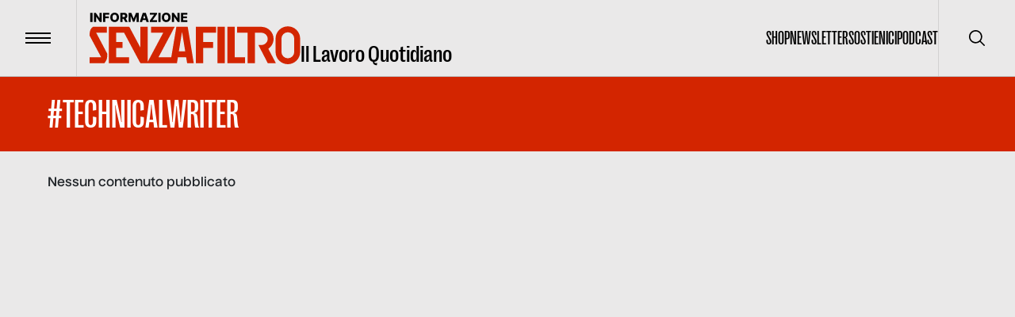

--- FILE ---
content_type: text/html; charset=utf-8
request_url: https://www.informazionesenzafiltro.it/tags/technical-writer
body_size: 25838
content:
<!DOCTYPE html><html lang="it"><head><meta charSet="utf-8"/><meta name="viewport" content="width=device-width"/><title>#technicalwriter - Informazione senza filtro</title><meta name="robots" content="index,follow"/><meta name="description" content=""/><meta name="theme-color" content="#D32500"/><meta property="og:title" content="#technicalwriter - Informazione senza filtro"/><meta property="og:description" content=""/><meta property="og:type" content="website"/><meta property="og:locale" content="it_IT"/><meta property="og:site_name" content="INFORMAZIONE SENZA FILTRO"/><meta property="og:url" content="https://www.informazionesenzafiltro.it/tags/technical-writer"/><link rel="icon" href="/favicon.jpg"/><link rel="canonical" href="https://www.informazionesenzafiltro.it/tags/technical-writer"/><script type="application/ld+json">{"@context":"https://schema.org","@graph":[{"@type":"CollectionPage","@id":"https://www.informazionesenzafiltro.it/tag/technical-writer/","url":"https://www.informazionesenzafiltro.it/tag/technical-writer/","name":"#technicalwriter - Informazione senza filtro","isPartOf":{"@id":"https://www.informazionesenzafiltro.it/#website"},"breadcrumb":{"@id":"https://www.informazionesenzafiltro.it/tag/technical-writer/#breadcrumb"},"inLanguage":"it-IT"},{"@type":"BreadcrumbList","@id":"https://www.informazionesenzafiltro.it/tag/technical-writer/#breadcrumb","itemListElement":[{"@type":"ListItem","position":1,"name":"Home","item":"https://www.informazionesenzafiltro.it/"},{"@type":"ListItem","position":2,"name":"#technicalwriter"}]},{"@type":"WebSite","@id":"https://www.informazionesenzafiltro.it/#website","url":"https://www.informazionesenzafiltro.it/","name":"Informazione senza filtro","description":"","potentialAction":[{"@type":"SearchAction","target":{"@type":"EntryPoint","urlTemplate":"https://www.informazionesenzafiltro.it/?s={search_term_string}"},"query-input":{"@type":"PropertyValueSpecification","valueRequired":true,"valueName":"search_term_string"}}],"inLanguage":"it-IT"}]}</script><meta name="next-head-count" content="15"/><link rel="preload" href="/_next/static/media/b7ea2ab4a8ad1f81-s.p.woff2" as="font" type="font/woff2" crossorigin="anonymous" data-next-font="size-adjust"/><link rel="preload" href="/_next/static/media/acac6ed7e16d38f4-s.p.woff2" as="font" type="font/woff2" crossorigin="anonymous" data-next-font="size-adjust"/><link rel="preload" href="/_next/static/media/154d641a02b4c53e-s.p.woff2" as="font" type="font/woff2" crossorigin="anonymous" data-next-font="size-adjust"/><link rel="preload" href="/_next/static/media/e82603086092d7b3-s.p.woff2" as="font" type="font/woff2" crossorigin="anonymous" data-next-font="size-adjust"/><link rel="preload" href="/_next/static/media/0d1759b4b4936a3c-s.p.woff2" as="font" type="font/woff2" crossorigin="anonymous" data-next-font="size-adjust"/><link rel="preload" href="/_next/static/css/24534a3e6af4a373.css" as="style"/><link rel="stylesheet" href="/_next/static/css/24534a3e6af4a373.css" data-n-g=""/><noscript data-n-css=""></noscript><script defer="" nomodule="" src="/_next/static/chunks/polyfills-c67a75d1b6f99dc8.js"></script><script src="/_next/static/chunks/webpack-38cee4c0e358b1a3.js" defer=""></script><script src="/_next/static/chunks/framework-2c79e2a64abdb08b.js" defer=""></script><script src="/_next/static/chunks/main-f48aa83a936382d7.js" defer=""></script><script src="/_next/static/chunks/pages/_app-80995dcca7d4d248.js" defer=""></script><script src="/_next/static/chunks/pages/%5Btype%5D/%5Bslug%5D-33dc432c9e6bfe07.js" defer=""></script><script src="/_next/static/8GGQLcFVrB8Yuj1sG64AV/_buildManifest.js" defer=""></script><script src="/_next/static/8GGQLcFVrB8Yuj1sG64AV/_ssgManifest.js" defer=""></script></head><body><div id="__next"><div id="body" class="__variable_76164b __variable_449ce5 __variable_0741f8"><header class="inset-x-0 top-0 z-50 flex items-center justify-between  border-b relative border-black/20  text-black"><div class="relative flex items-center"><button type="button" class="z-10 flex h-24 w-24 flex-none items-center justify-center transition-colors duration-300 hover:bg-black/5"><span class="flex-none space-y-1"><span class="block h-0.5 w-8 transition-transform  bg-black"></span><span class="block h-0.5 w-8 transition-transform  bg-black"></span><span class="block h-0.5 w-8 transition-transform  bg-black"></span></span><span class="sr-only">Menu</span></button><div class="h-24 w-px  bg-black bg-opacity-10"></div><a class="group items-end gap-x-2 pl-4 lg:inline-flex lg:px-4" href="/"><div class="origin-left scale-[0.8] lg:flex lg:flex-grow lg:scale-100 text-red"><svg width="266" height="65" fill="none" xmlns="http://www.w3.org/2000/svg"><path class="transition-opacity duration-300 ease-in-out" fill-rule="evenodd" clip-rule="evenodd" d="M115.54 17.73h8.154l7.662 46.03h-8.374l-1.203-7.443h-10.434l-1.204 7.443H63.934v-1.007l-.368.196L43.51 25.305h-9.968v11.784h8.063v7.443h-8.063v11.785H49.67v7.443h-25.43V17.862h25.43v.486l.527-.28 13.738 25.786V17.862h9.303v44.18l1.875-3.46-.014-.007 17.725-33.27H77.58v-7.443h29.771l-2.621 4.494.161.086-18.047 33.875h16.164l6.422-38.588h6.111Zm1.022 6.322 4.014 24.822h-8.028l4.014-24.823ZM.05 29.026s-.31-2.79.62-6.202c.93-3.411 3.721-4.962 3.721-4.962h17.367v7.443H8.316l14.062 26.67s.07 4.508-.93 7.133c-.753 1.973-2.778 4.634-2.791 4.651H.05v-7.442h14.62L.05 29.027ZM258.067 32.748v16.746a8.063 8.063 0 0 1-16.126 0V32.748a8.063 8.063 0 0 1 16.126 0Zm-23.569 0c0-8.564 6.943-15.506 15.506-15.506 8.564 0 15.506 6.942 15.506 15.506v16.746c0 8.564-6.942 15.506-15.506 15.506-8.563 0-15.506-6.942-15.506-15.506V32.748ZM134.02 63.76V17.862h25.43v7.443h-16.126v11.784h12.405v7.443h-12.405V63.76h-9.304Zm27.291-45.898h9.303V63.76h-9.303V17.862Zm21.708 0h-9.304V63.76h22.329v-7.443h-13.025V17.862Zm34.113 0H186.12v7.443h13.025V63.76h9.304V25.305h8.063c4.547 0 8.063 3.564 8.063 7.753 0 3.855-2.978 7.18-6.997 7.686h-4.753l3.687 7.145v.365h.083l.104-.001 8.002 15.507h10.234l-9.576-18.223c4.007-2.73 6.659-7.27 6.659-12.479 0-8.276-6.694-14.863-14.882-15.184l-.004-.012Z" fill="currentColor"></path><path d="M3.65.157V11.66H.87V.157h2.78ZM15.185.157V11.66h-2.358L8.249 5.02h-.073v6.639h-2.78V.157h2.393l4.527 6.628h.095V.157h2.774ZM16.934 11.66V.157h7.851v2.258h-5.071v2.359h4.572v2.263h-4.572v4.623h-2.78ZM37.042 5.909c0 1.265-.243 2.338-.73 3.218-.487.88-1.146 1.548-1.977 2.005-.828.457-1.756.685-2.786.685-1.033 0-1.964-.23-2.791-.69-.828-.461-1.485-1.13-1.972-2.006-.483-.88-.724-1.95-.724-3.212 0-1.266.241-2.339.724-3.219.487-.88 1.144-1.548 1.972-2.005C29.585.228 30.516 0 31.549 0c1.03 0 1.958.228 2.786.685.831.457 1.49 1.125 1.977 2.005.487.88.73 1.953.73 3.219Zm-2.842 0c0-.75-.107-1.382-.32-1.899-.21-.517-.513-.908-.91-1.174-.393-.266-.867-.398-1.42-.398-.551 0-1.025.132-1.422.398s-.702.657-.915 1.174c-.21.517-.315 1.15-.315 1.899 0 .748.105 1.381.315 1.898.213.517.518.908.915 1.174.397.266.87.399 1.421.399.554 0 1.028-.133 1.421-.4.397-.265.7-.656.91-1.173.213-.517.32-1.15.32-1.898ZM38.665 11.66V.157h4.752c.86 0 1.604.156 2.23.466.629.307 1.113.75 1.454 1.326.34.573.511 1.252.511 2.039 0 .797-.174 1.475-.522 2.033-.348.554-.843.977-1.483 1.27-.64.287-1.398.432-2.275.432h-3.004v-2.19h2.488c.42 0 .77-.055 1.05-.164.285-.112.5-.28.646-.505.146-.229.219-.52.219-.876s-.073-.65-.22-.882a1.318 1.318 0 0 0-.645-.528c-.285-.12-.635-.18-1.05-.18h-1.37v9.262h-2.78Zm6.476-5.257 2.864 5.257h-3.033l-2.808-5.257h2.977ZM49.137.157h3.443L55.5 7.28h.135l2.92-7.122H62V11.66h-2.707V4.594h-.096l-2.763 6.993h-1.73L51.94 4.555h-.096v7.105h-2.707V.157ZM66.221 11.66h-2.988L67.114.157h3.701l3.881 11.503h-2.988l-2.701-8.605h-.09L66.22 11.66Zm-.399-4.527h6.246v2.112h-6.246V7.133ZM75.895 11.66v-1.584l5.589-7.66H75.9V.156H85v1.584L79.41 9.402h5.583v2.258h-9.099ZM89.48.157V11.66H86.7V.157h2.78ZM102.082 5.909c0 1.265-.243 2.338-.73 3.218-.487.88-1.146 1.548-1.977 2.005-.828.457-1.756.685-2.786.685-1.033 0-1.964-.23-2.791-.69-.828-.461-1.485-1.13-1.972-2.006-.482-.88-.724-1.95-.724-3.212 0-1.266.242-2.339.724-3.219.487-.88 1.144-1.548 1.972-2.005C94.625.228 95.556 0 96.589 0c1.03 0 1.959.228 2.786.685.831.457 1.49 1.125 1.977 2.005.487.88.73 1.953.73 3.219Zm-2.842 0c0-.75-.106-1.382-.32-1.899-.21-.517-.513-.908-.91-1.174-.393-.266-.867-.398-1.42-.398-.551 0-1.025.132-1.422.398s-.702.657-.915 1.174c-.21.517-.315 1.15-.315 1.899 0 .748.105 1.381.315 1.898.213.517.518.908.915 1.174.397.266.87.399 1.421.399.554 0 1.028-.133 1.421-.4.397-.265.7-.656.91-1.173.213-.517.32-1.15.32-1.898ZM113.495.157V11.66h-2.359l-4.578-6.639h-.073v6.639h-2.78V.157h2.393l4.527 6.628h.095V.157h2.775ZM115.243 11.66V.157h8.02v2.258h-5.24v2.359h4.83v2.263h-4.83v2.365h5.24v2.258h-8.02Z" class="group-hover:opacity-50 transition-opacity duration-300 ease-out-in" fill="#000000"></path></svg></div><div class="ease-out-in typog-28-bold-grotesk -mb-0.5 hidden w-full flex-grow leading-none transition-opacity duration-300 group-hover:opacity-50 lg:block
 text-black">Il Lavoro Quotidiano</div></a></div><nav class="flex gap-x-8"><ul class="typog-24-medium-grotesk hidden items-center justify-center gap-x-8 uppercase lg:flex"><li><a class="border-b-2 transition-colors hover:border-b-2  border-transparent hover:border-red" href="/shop-senza-filtro">Shop</a></li><li><a class="border-b-2 transition-colors hover:border-b-2  border-transparent hover:border-red" href="/newsletter">Newsletter</a></li><li><a class="border-b-2 transition-colors hover:border-b-2  border-transparent hover:border-red" href="/sostienici">Sostienici</a></li><li><a class="border-b-2 transition-colors hover:border-b-2  border-transparent hover:border-red" href="/podcast">Podcast</a></li></ul><div class="hidden lg:flex"><div class="z-10 h-24 w-px flex-none bg-black bg-opacity-10"></div><button type="button" class="z-10 flex h-24 w-24 flex-none items-center justify-center transition-colors duration-300 hover:bg-black/5"><span class="sr-only">Cerca</span><svg width="20" height="20" viewBox="0 0 20 20" fill="none" xmlns="http://www.w3.org/2000/svg"><g clip-path="url(#clip0_65_113)"><path d="M19.7557 18.5781L14.7815 13.6039C16.137 11.946 16.8035 9.83063 16.643 7.69519C16.4826 5.55974 15.5075 3.56766 13.9195 2.13098C12.3315 0.69431 10.252 -0.0770391 8.11119 -0.0235126C5.9704 0.030014 3.93207 0.90432 2.41783 2.41856C0.903588 3.9328 0.0292815 5.97113 -0.024245 8.11192C-0.0777715 10.2527 0.693577 12.3322 2.13025 13.9202C3.56693 15.5082 5.55901 16.4833 7.69445 16.6438C9.8299 16.8042 11.9453 16.1377 13.6032 14.7822L18.5773 19.7564C18.7345 19.9082 18.945 19.9922 19.1635 19.9903C19.382 19.9884 19.591 19.9007 19.7455 19.7462C19.9 19.5917 19.9877 19.3827 19.9895 19.1642C19.9914 18.9457 19.9075 18.7352 19.7557 18.5781ZM8.33315 15.0006C7.01461 15.0006 5.72568 14.6096 4.62935 13.877C3.53302 13.1445 2.67854 12.1033 2.17395 10.8851C1.66937 9.66693 1.53735 8.32649 1.79458 7.03328C2.05182 5.74008 2.68676 4.55219 3.61911 3.61984C4.55146 2.68749 5.73934 2.05255 7.03255 1.79532C8.32576 1.53808 9.6662 1.6701 10.8844 2.17469C12.1025 2.67927 13.1437 3.53375 13.8763 4.63008C14.6088 5.72641 14.9998 7.01534 14.9998 8.33389C14.9978 10.1014 14.2948 11.7959 13.045 13.0457C11.7952 14.2956 10.1007 14.9986 8.33315 15.0006Z" fill="currentColor"></path></g><defs><clipPath id="clip0_65_113"><rect width="20" height="20" fill="currentColor"></rect></clipPath></defs></svg></button></div></nav></header><div class="lg:z-[1] lg:relative lg:bg-gray"><div class="opacity-100 transition-all duration-500"><main class="lg:z-[1] lg:relative lg:bg-gray"><div class="py-4 bg-red text-white"><div class="container flex items-center justify-between gap-x-16"><div class="relative flex flex-grow items-start justify-between gap-x-4"><div class="space-y-10"><h1 class="typog-52-medium-grotesk uppercase ">#technicalwriter</h1></div></div><label for="excludereportage" class="group relative hidden flex-none items-center gap-x-4"><input class="absolute inset-0 appearance-none" type="checkbox" name="excludereportage" id="excludereportage"/><span class="h-6 w-6 rounded-sm border-2 border-white"></span><span class="typog-20-bold-nuckle group-checked:bg-dark">Escludi reportage</span></label></div></div><div class="min-h-[500px]"><div class="container py-7">Nessun contenuto pubblicato</div></div></main></div></div><footer class="bg-red  py-10 text-white sticky lg:bottom-0 lg:left-0 lg:z-0"><div class="container space-y-16"><div class="grid grid-cols-1 lg:gap-9 gap-4 lg:grid-cols-12"><div class="lg:col-span-4 space-y-10"><div class="typog-95-medium-grotesk">Il Lavoro<br/>Quotidiano</div><div class="space-y-4"><div class="typog-14-bold-nuckle uppercase">seguici su</div><ul class="flex items-center gap-x-8"><li><a href="https://www.facebook.com/infosenzafiltro" class="hover:opacity-50 transition-opacity" target="_blank" rel="noreferrer"><span class="sr-only">facebook</span><svg xmlns="http://www.w3.org/2000/svg" viewBox="0 0 448 512" class="w-6"><path fill="currentColor" d="M400 32H48A48 48 0 0 0 0 80v352a48 48 0 0 0 48 48h137.25V327.69h-63V256h63v-54.64c0-62.15 37-96.48 93.67-96.48 27.14 0 55.52 4.84 55.52 4.84v61h-31.27c-30.81 0-40.42 19.12-40.42 38.73V256h68.78l-11 71.69h-57.78V480H400a48 48 0 0 0 48-48V80a48 48 0 0 0-48-48z"></path></svg></a></li><li><a href="https://www.linkedin.com/company/senzafiltro/" class="hover:opacity-50 transition-opacity" target="_blank" rel="noreferrer"><span class="sr-only">linkedin</span><svg xmlns="http://www.w3.org/2000/svg" viewBox="0 0 448 512" class="w-6"><path fill="currentColor" d="M416 32H31.9C14.3 32 0 46.5 0 64.3v383.4C0 465.5 14.3 480 31.9 480H416c17.6 0 32-14.5 32-32.3V64.3c0-17.8-14.4-32.3-32-32.3zM135.4 416H69V202.2h66.5V416zm-33.2-243c-21.3 0-38.5-17.3-38.5-38.5S80.9 96 102.2 96c21.2 0 38.5 17.3 38.5 38.5 0 21.3-17.2 38.5-38.5 38.5zm282.1 243h-66.4V312c0-24.8-.5-56.7-34.5-56.7-34.6 0-39.9 27-39.9 54.9V416h-66.4V202.2h63.7v29.2h.9c8.9-16.8 30.6-34.5 62.9-34.5 67.2 0 79.7 44.3 79.7 101.9V416z"></path></svg></a></li><li><a href="https://www.instagram.com/informazione.senzafiltro/" class="hover:opacity-50 transition-opacity" target="_blank" rel="noreferrer"><span class="sr-only">instagram</span><svg xmlns="http://www.w3.org/2000/svg" viewBox="0 0 448 512" class="w-6"><path fill="currentColor" d="M224.1 141c-63.6 0-114.9 51.3-114.9 114.9s51.3 114.9 114.9 114.9S339 319.5 339 255.9 287.7 141 224.1 141zm0 189.6c-41.1 0-74.7-33.5-74.7-74.7s33.5-74.7 74.7-74.7 74.7 33.5 74.7 74.7-33.6 74.7-74.7 74.7zm146.4-194.3c0 14.9-12 26.8-26.8 26.8-14.9 0-26.8-12-26.8-26.8s12-26.8 26.8-26.8 26.8 12 26.8 26.8zm76.1 27.2c-1.7-35.9-9.9-67.7-36.2-93.9-26.2-26.2-58-34.4-93.9-36.2-37-2.1-147.9-2.1-184.9 0-35.8 1.7-67.6 9.9-93.9 36.1s-34.4 58-36.2 93.9c-2.1 37-2.1 147.9 0 184.9 1.7 35.9 9.9 67.7 36.2 93.9s58 34.4 93.9 36.2c37 2.1 147.9 2.1 184.9 0 35.9-1.7 67.7-9.9 93.9-36.2 26.2-26.2 34.4-58 36.2-93.9 2.1-37 2.1-147.8 0-184.8zM398.8 388c-7.8 19.6-22.9 34.7-42.6 42.6-29.5 11.7-99.5 9-132.1 9s-102.7 2.6-132.1-9c-19.6-7.8-34.7-22.9-42.6-42.6-11.7-29.5-9-99.5-9-132.1s-2.6-102.7 9-132.1c7.8-19.6 22.9-34.7 42.6-42.6 29.5-11.7 99.5-9 132.1-9s102.7-2.6 132.1 9c19.6 7.8 34.7 22.9 42.6 42.6 11.7 29.5 9 99.5 9 132.1s2.7 102.7-9 132.1z"></path></svg></a></li><li><a href="https://www.youtube.com/channel/UCLPj1ZjKcvjrLBQDv1DVEEQ" class="hover:opacity-50 transition-opacity" target="_blank" rel="noreferrer"><span class="sr-only">youtube</span><svg xmlns="http://www.w3.org/2000/svg" viewBox="0 0 576 512" class="w-6"><path fill="currentColor" d="M549.655 124.083c-6.281-23.65-24.787-42.276-48.284-48.597C458.781 64 288 64 288 64S117.22 64 74.629 75.486c-23.497 6.322-42.003 24.947-48.284 48.597-11.412 42.867-11.412 132.305-11.412 132.305s0 89.438 11.412 132.305c6.281 23.65 24.787 41.5 48.284 47.821C117.22 448 288 448 288 448s170.78 0 213.371-11.486c23.497-6.321 42.003-24.171 48.284-47.821 11.412-42.867 11.412-132.305 11.412-132.305s0-89.438-11.412-132.305zm-317.51 213.508V175.185l142.739 81.205-142.739 81.201z"></path></svg></a></li></ul></div></div><div class="lg:col-span-5 flex pt-10 lg:pt-0"><ul class="lg:columns-2 gap-16 space-y-2 uppercase"><li><a class="typog-16-bold-nuckle lg:typog-14-bold-nuckle transition hover:underline" href="/reportage">Reportage</a></li><li><a class="typog-16-bold-nuckle lg:typog-14-bold-nuckle transition hover:underline" href="/riviste">Le riviste</a></li><li><a class="typog-16-bold-nuckle lg:typog-14-bold-nuckle transition hover:underline" href="/sostienici">SOTTOSCRIVI SF</a></li><li><a class="typog-16-bold-nuckle lg:typog-14-bold-nuckle transition hover:underline" href="/shop-senza-filtro">Shop</a></li><li><a class="typog-16-bold-nuckle lg:typog-14-bold-nuckle transition hover:underline" href="/fiordirisorse">Fiordirisorse</a></li><li><a class="typog-16-bold-nuckle lg:typog-14-bold-nuckle transition hover:underline" href="https://app.hubspot.com/documents/5809629/view/508424329?accessId=d828ad">Osservatori di SF/FdR</a></li><li><a class="typog-16-bold-nuckle lg:typog-14-bold-nuckle transition hover:underline" href="https://app.hubspot.com/documents/5809629/view/639219423?accessId=af834f">Bilancio trasparente FdR</a></li></ul></div><div class="lg:col-span-3 pt-10 lg:pt-0"><div class="space-y-2"><div class="typog-14-bold-nuckle uppercase">Iscriviti alla newsletter</div><form class="space-y-2 text-white"><input class="input rounded-sm px-2 pb-1 pt-2 text-12 focus:bg-white/10 focus:outline-none" type="text" placeholder="Nome" required="" id="first_name" value=""/><input class="input rounded-sm px-2 pb-1 pt-2 text-12 focus:bg-white/10 focus:outline-none" type="text" placeholder="Cognome" required="" id="last_name" value=""/><input class="input rounded-sm px-2 pb-1 pt-2 text-12 focus:bg-white/10 focus:outline-none" type="email" placeholder="Email" required="" id="email" value=""/><label class="flex cursor-pointer items-start gap-3 pb-2"><input type="checkbox" required="" class="mt-1.5 accent-red"/><div class="mt-1 text-12 prose-a:underline">Ho letto e accetto l'informativa sulla <a target="_blank" href="https://www.iubenda.com/privacy-policy/53873190">privacy</a></div></label><button type="submit" class="btn transparent white w-full">Iscriviti</button></form></div></div></div><div class="border-t border-white border-opacity-10 pt-6"><div class="space-y-10 lg:flex lg:gap-x-20 lg:space-y-0"><a href="/"><svg width="160" height="40" fill="none" xmlns="http://www.w3.org/2000/svg"><path fill-rule="evenodd" clip-rule="evenodd" d="M65.944 11.514h8.596l4.617 27.739H74.11l-.725-4.486h-6.288l-.725 4.486H38.527v-.607l-.221.118L26.22 16.08h-6.007v7.102h4.859v4.485h-4.859v7.101h9.718v4.485H14.607V11.594H29.93v.293l.317-.17 8.28 15.54V11.594h5.606v26.623l1.13-2.085-.009-.004 10.682-20.049H46.75v-4.485h17.94l-1.579 2.708.097.052-10.875 20.413h9.74l3.87-23.253Zm4.298 3.81 2.418 14.958h-4.837l2.419-14.958ZM.03 18.322s-.187-1.682.374-3.738c.56-2.055 2.242-2.99 2.242-2.99h10.466v4.485H5.01l8.474 16.072s.043 2.717-.56 4.298c-.455 1.193-1.682 2.804-1.682 2.804H.03v-4.486h8.81L.03 18.322ZM155.515 20.564v10.092a4.86 4.86 0 0 1-9.718 0V20.564a4.859 4.859 0 1 1 9.718 0Zm-14.203 0a9.344 9.344 0 0 1 18.688 0v10.092a9.344 9.344 0 0 1-18.688 0V20.564Zm-60.55 18.688V11.594h15.325v4.485h-9.718v7.102h7.475v4.485H86.37v11.586h-5.606Zm16.446-27.658h5.606v27.658h-5.606V11.594Zm13.082 0h-5.607v27.658h13.456v-4.485h-7.849V11.594Zm20.557 0h-18.689v4.485h7.849v23.173h5.607V16.08h4.859c2.74 0 4.859 2.148 4.859 4.672 0 2.323-1.795 4.327-4.217 4.632h-2.864l2.222 4.306v.22l.113-.001 4.822 9.344h6.167l-5.771-10.981c2.415-1.645 4.013-4.38 4.013-7.52 0-4.987-4.034-8.957-8.968-9.15l-.002-.007Z" fill="#fff"></path><path d="M2.2.925v6.931H.525V.925H2.2ZM9.15.925v6.931H7.73l-2.759-4h-.044v4H3.252V.925h1.441l2.728 3.994h.058V.925h1.672ZM10.204 7.856V.925h4.732v1.36H11.88v1.422h2.755v1.364H11.88v2.785h-1.676ZM22.322 4.39c0 .763-.147 1.41-.44 1.94-.293.53-.69.933-1.191 1.208a3.415 3.415 0 0 1-1.68.413 3.4 3.4 0 0 1-1.681-.416 3.032 3.032 0 0 1-1.188-1.208c-.291-.53-.437-1.176-.437-1.936 0-.763.146-1.41.437-1.94.293-.53.69-.933 1.188-1.208A3.422 3.422 0 0 1 19.012.83c.62 0 1.18.138 1.679.413.5.275.898.678 1.191 1.208.293.53.44 1.177.44 1.94Zm-1.713 0c0-.45-.064-.832-.193-1.143a1.501 1.501 0 0 0-.548-.708 1.493 1.493 0 0 0-.856-.24c-.332 0-.617.08-.856.24a1.52 1.52 0 0 0-.552.708c-.127.311-.19.692-.19 1.144 0 .45.063.832.19 1.144.129.311.312.547.552.707.239.16.524.24.856.24.334 0 .62-.08.856-.24.24-.16.422-.396.549-.707.128-.312.192-.693.192-1.144ZM23.3 7.856V.925h2.863c.52 0 .967.093 1.344.28.38.186.671.452.877.8.205.345.308.754.308 1.228 0 .48-.105.89-.315 1.225a2.01 2.01 0 0 1-.894.765c-.385.174-.842.26-1.37.26h-1.811v-1.32h1.5c.252 0 .463-.032.632-.097a.796.796 0 0 0 .39-.305.964.964 0 0 0 .131-.528.982.982 0 0 0-.132-.531.794.794 0 0 0-.389-.318 1.633 1.633 0 0 0-.633-.109h-.825v5.581H23.3Zm3.902-3.168 1.727 3.168H27.1l-1.692-3.168h1.794ZM29.61.925h2.075l1.76 4.291h.082l1.76-4.291h2.074v6.931H35.73V3.6h-.058l-1.665 4.213h-1.042l-1.666-4.237h-.057v4.281h-1.631V.925ZM39.906 7.856h-1.801L40.444.925h2.23l2.339 6.931h-1.8l-1.629-5.185h-.054l-1.624 5.185Zm-.24-2.728h3.763v1.273h-3.764V5.128ZM45.736 7.856v-.954l3.367-4.617H45.74V.925h5.483v.954l-3.368 4.617h3.364v1.36h-5.483ZM53.922.925v6.931h-1.675V.925h1.675ZM61.516 4.39c0 .763-.147 1.41-.44 1.94-.293.53-.69.933-1.191 1.208a3.415 3.415 0 0 1-1.68.413 3.4 3.4 0 0 1-1.681-.416 3.033 3.033 0 0 1-1.188-1.208c-.291-.53-.437-1.176-.437-1.936 0-.763.146-1.41.437-1.94.293-.53.69-.933 1.188-1.208A3.422 3.422 0 0 1 58.206.83c.62 0 1.18.138 1.679.413.5.275.898.678 1.191 1.208.293.53.44 1.177.44 1.94Zm-1.712 0c0-.45-.065-.832-.194-1.143a1.5 1.5 0 0 0-.548-.708 1.492 1.492 0 0 0-.856-.24c-.332 0-.617.08-.856.24a1.52 1.52 0 0 0-.552.708c-.126.311-.19.692-.19 1.144 0 .45.064.832.19 1.144.129.311.313.547.552.707.239.16.524.24.856.24.334 0 .62-.08.856-.24a1.5 1.5 0 0 0 .549-.707c.128-.312.193-.693.193-1.144ZM68.394.925v6.931h-1.422l-2.758-4h-.044v4h-1.676V.925h1.442l2.728 3.994h.058V.925h1.672ZM69.447 7.856V.925h4.833v1.36h-3.158v1.422h2.911v1.364h-2.91v1.425h3.157v1.36h-4.833Z" fill="#fff"></path></svg><span class="sr-only">Informazione senza filtro</span></a><div class="typog-12-semibold-dmmono flex-grow uppercase"><div> Associazione FiordiRisorse | Via di Terranuova, 50 - 52025 Montevarchi (AR) | P.IVA 06310830481 SenzaFiltro è una testata registrata al Tribunale di Ancona (n. 2 del 9-1-2015)</div></div><nav><ul class="flex gap-x-4"><li><a class="typog-12-semibold-dmmono uppercase transition hover:underline align-top" target="_blank" href="https://www.iubenda.com/privacy-policy/53873190">Privacy</a></li><li><a class="typog-12-semibold-dmmono uppercase transition hover:underline align-top" target="_blank" href="https://www.iubenda.com/privacy-policy/53873190/cookie-policy">Cookie</a></li><li><a class="typog-12-semibold-dmmono uppercase transition hover:underline align-top" href="/credits">Credits</a></li></ul></nav></div></div></div></footer></div></div><script id="__NEXT_DATA__" type="application/json">{"props":{"pageProps":{"page":{"id":5602,"count":0,"description":"","link":"/tags/technical-writer","name":"#technicalwriter","slug":"technical-writer","taxonomy":"post_tag","meta":[],"yoast_head":"\u003c!-- This site is optimized with the Yoast SEO Premium plugin v26.6 (Yoast SEO v26.6) - https://yoast.com/wordpress/plugins/seo/ --\u003e\n\u003ctitle\u003e#technicalwriter - Informazione senza filtro\u003c/title\u003e\n\u003cmeta name=\"robots\" content=\"noindex, follow, max-snippet:-1, max-image-preview:large, max-video-preview:-1\" /\u003e\n\u003cmeta property=\"og:locale\" content=\"it_IT\" /\u003e\n\u003cmeta property=\"og:type\" content=\"article\" /\u003e\n\u003cmeta property=\"og:title\" content=\"#technicalwriter Archivi\" /\u003e\n\u003cmeta property=\"og:url\" content=\"https://www.informazionesenzafiltro.it/tag/technical-writer/\" /\u003e\n\u003cmeta property=\"og:site_name\" content=\"Informazione senza filtro\" /\u003e\n\u003cmeta name=\"twitter:card\" content=\"summary_large_image\" /\u003e\n\u003cscript type=\"application/ld+json\" class=\"yoast-schema-graph\"\u003e{\"@context\":\"https://schema.org\",\"@graph\":[{\"@type\":\"CollectionPage\",\"@id\":\"https://www.informazionesenzafiltro.it/tag/technical-writer/\",\"url\":\"https://www.informazionesenzafiltro.it/tag/technical-writer/\",\"name\":\"#technicalwriter - Informazione senza filtro\",\"isPartOf\":{\"@id\":\"https://www.informazionesenzafiltro.it/#website\"},\"breadcrumb\":{\"@id\":\"https://www.informazionesenzafiltro.it/tag/technical-writer/#breadcrumb\"},\"inLanguage\":\"it-IT\"},{\"@type\":\"BreadcrumbList\",\"@id\":\"https://www.informazionesenzafiltro.it/tag/technical-writer/#breadcrumb\",\"itemListElement\":[{\"@type\":\"ListItem\",\"position\":1,\"name\":\"Home\",\"item\":\"https://www.informazionesenzafiltro.it/\"},{\"@type\":\"ListItem\",\"position\":2,\"name\":\"#technicalwriter\"}]},{\"@type\":\"WebSite\",\"@id\":\"https://www.informazionesenzafiltro.it/#website\",\"url\":\"https://www.informazionesenzafiltro.it/\",\"name\":\"Informazione senza filtro\",\"description\":\"\",\"potentialAction\":[{\"@type\":\"SearchAction\",\"target\":{\"@type\":\"EntryPoint\",\"urlTemplate\":\"https://www.informazionesenzafiltro.it/?s={search_term_string}\"},\"query-input\":{\"@type\":\"PropertyValueSpecification\",\"valueRequired\":true,\"valueName\":\"search_term_string\"}}],\"inLanguage\":\"it-IT\"}]}\u003c/script\u003e\n\u003c!-- / Yoast SEO Premium plugin. --\u003e","yoast_head_json":{"title":"#technicalwriter - Informazione senza filtro","robots":{"index":"noindex","follow":"follow","max-snippet":"max-snippet:-1","max-image-preview":"max-image-preview:large","max-video-preview":"max-video-preview:-1"},"og_locale":"it_IT","og_type":"article","og_title":"#technicalwriter Archivi","og_url":"https://www.informazionesenzafiltro.it/tag/technical-writer/","og_site_name":"Informazione senza filtro","twitter_card":"summary_large_image","schema":{"@context":"https://schema.org","@graph":[{"@type":"CollectionPage","@id":"https://www.informazionesenzafiltro.it/tag/technical-writer/","url":"https://www.informazionesenzafiltro.it/tag/technical-writer/","name":"#technicalwriter - Informazione senza filtro","isPartOf":{"@id":"https://www.informazionesenzafiltro.it/#website"},"breadcrumb":{"@id":"https://www.informazionesenzafiltro.it/tag/technical-writer/#breadcrumb"},"inLanguage":"it-IT"},{"@type":"BreadcrumbList","@id":"https://www.informazionesenzafiltro.it/tag/technical-writer/#breadcrumb","itemListElement":[{"@type":"ListItem","position":1,"name":"Home","item":"https://www.informazionesenzafiltro.it/"},{"@type":"ListItem","position":2,"name":"#technicalwriter"}]},{"@type":"WebSite","@id":"https://www.informazionesenzafiltro.it/#website","url":"https://www.informazionesenzafiltro.it/","name":"Informazione senza filtro","description":"","potentialAction":[{"@type":"SearchAction","target":{"@type":"EntryPoint","urlTemplate":"https://www.informazionesenzafiltro.it/?s={search_term_string}"},"query-input":{"@type":"PropertyValueSpecification","valueRequired":true,"valueName":"search_term_string"}}],"inLanguage":"it-IT"}]}},"title":"#technicalwriter","excerpt":"","template":"default"},"type":"tags","posts":{"data":[],"pages":0},"reportage":[{"id":10133,"slug":"potremmo-permettercelo","type":"reportage","title":"Potremmo permettercelo?","excerpt":"\u003cp\u003eSiamo circondati da prodotti che hanno un costo sul lavoro, sull\u0026#8217;ambiente e sulla salute, e un prezzo al consumatore che non ne rispecchia né il valore né i lati in ombra. Da un concerto a una borsa artigianale, da uno smartphone fino a una bottiglietta d\u0026#8217;acqua, siamo in grado di ripercorrere i processi alla base della produzione di ciò che diamo per scontato? Questo reportage è un viaggio nel lavoro invisibile dietro gli oggetti e i servizi che fanno la nostra vita quotidiana.\u003c/p\u003e\n","description":"","taxonomies":null,"featured_media":{"id":10135,"date":"2025-08-08T14:08:35","slug":"immagine_2025-08-08_160754696","type":"attachment","link":"https://www.informazionesenzafiltro.it/reportage/potremmo-permettercelo/immagine_2025-08-08_160754696/","title":{"rendered":"potremmo-permettercelo2"},"author":5,"featured_media":0,"acf":[],"caption":{"rendered":""},"alt_text":"Potremmo permettercelo? Un uomo si appresta a pagare con banconote da 5 euro","media_type":"image","mime_type":"image/png","media_details":{"width":666,"height":900,"file":"2025/08/immagine_2025-08-08_160754696-e1754662140116.png","filesize":1178240,"sizes":{"medium":{"file":"immagine_2025-08-08_160754696-e1754662140116-222x300.png","width":222,"height":300,"filesize":43310,"mime_type":"image/png","source_url":"https://backend.informazionesenzafiltro.it/wp-content/uploads/2025/08/immagine_2025-08-08_160754696-e1754662140116-222x300.png"},"large":{"file":"immagine_2025-08-08_160754696-1024x768.png","width":1024,"height":768,"filesize":293837,"mime_type":"image/png","source_url":"https://backend.informazionesenzafiltro.it/wp-content/uploads/2025/08/immagine_2025-08-08_160754696-1024x768.png"},"thumbnail":{"file":"immagine_2025-08-08_160754696-e1754662140116-150x150.png","width":150,"height":150,"filesize":19181,"mime_type":"image/png","source_url":"https://backend.informazionesenzafiltro.it/wp-content/uploads/2025/08/immagine_2025-08-08_160754696-e1754662140116-150x150.png"},"medium_large":{"file":"immagine_2025-08-08_160754696-768x576.png","width":768,"height":576,"filesize":187387,"mime_type":"image/png","source_url":"https://backend.informazionesenzafiltro.it/wp-content/uploads/2025/08/immagine_2025-08-08_160754696-768x576.png"},"full":{"file":"immagine_2025-08-08_160754696-e1754662140116.png","width":666,"height":900,"mime_type":"image/png","source_url":"https://backend.informazionesenzafiltro.it/wp-content/uploads/2025/08/immagine_2025-08-08_160754696-e1754662140116.png"}},"image_meta":{"aperture":"0","credit":"","camera":"","caption":"","created_timestamp":"0","copyright":"","focal_length":"0","iso":"0","shutter_speed":"0","title":"","orientation":"0","keywords":[]}},"source_url":"https://backend.informazionesenzafiltro.it/wp-content/uploads/2025/08/immagine_2025-08-08_160754696-e1754662140116.png","_links":{"self":[{"href":"https://www.informazionesenzafiltro.it/wp-json/wp/v2/media/10135","targetHints":{"allow":["GET"]}}],"collection":[{"href":"https://www.informazionesenzafiltro.it/wp-json/wp/v2/media"}],"about":[{"href":"https://www.informazionesenzafiltro.it/wp-json/wp/v2/types/attachment"}],"author":[{"embeddable":true,"href":"https://www.informazionesenzafiltro.it/wp-json/wp/v2/users/5"}],"replies":[{"embeddable":true,"href":"https://www.informazionesenzafiltro.it/wp-json/wp/v2/comments?post=10135"}],"wp:attached-to":[{"embeddable":true,"post_type":"reportage","id":10133,"href":"https://www.informazionesenzafiltro.it/wp-json/wp/v2/reportage/10133"}],"curies":[{"name":"wp","href":"https://api.w.org/{rel}","templated":true}]}},"featured_media_medium":{"url":"https://backend.informazionesenzafiltro.it/wp-content/uploads/2025/08/immagine_2025-08-08_160754696-e1754662140116-222x300.png","width":222,"height":300,"alt":"Potremmo permettercelo? Un uomo si appresta a pagare con banconote da 5 euro"},"featured_media_large":{"url":"https://backend.informazionesenzafiltro.it/wp-content/uploads/2025/08/immagine_2025-08-08_160754696-1024x768.png","width":1024,"height":768,"alt":"Potremmo permettercelo? Un uomo si appresta a pagare con banconote da 5 euro"},"featured_media_thumbnail":{"url":"https://backend.informazionesenzafiltro.it/wp-content/uploads/2025/08/immagine_2025-08-08_160754696-e1754662140116-150x150.png","width":150,"height":150,"alt":"Potremmo permettercelo? Un uomo si appresta a pagare con banconote da 5 euro"},"featured_media_medium_large":{"url":"https://backend.informazionesenzafiltro.it/wp-content/uploads/2025/08/immagine_2025-08-08_160754696-768x576.png","width":768,"height":576,"alt":"Potremmo permettercelo? Un uomo si appresta a pagare con banconote da 5 euro"},"featured_media_full":{"url":"https://backend.informazionesenzafiltro.it/wp-content/uploads/2025/08/immagine_2025-08-08_160754696-e1754662140116.png","width":666,"height":900,"alt":"Potremmo permettercelo? Un uomo si appresta a pagare con banconote da 5 euro"},"author":null,"template":"default","link":"/reportage/potremmo-permettercelo"},{"id":9311,"slug":"da-che-dipendi","type":"reportage","title":"Da che dipendi","excerpt":"\u003cp\u003ePensiamo che non ci riguardino, che siano drammi e problemi in carico agli altri. Le restringiamo a campi noti e temuti: le droghe, l\u0026#8217;alcol, il gioco d\u0026#8217;azzardo, e nel farlo mentiamo a noi stessi; tra le nostre ossessioni ci sono anche il sesso, il lavoro e la tecnologia \u0026#8211; e la lista prosegue. Perché le dipendenze sono molto più diffuse e subdole di quanto saremmo disposti ad ammettere, e per ogni vittima c\u0026#8217;è qualcuno che ne trae un guadagno. In questo reportage vediamo quale e come.\u003c/p\u003e\n","description":"","taxonomies":null,"featured_media":{"id":9313,"date":"2024-10-08T06:11:51","slug":"copertina-reportage-dipendenze_sf-ottobre-2024-1-2","type":"attachment","link":"https://www.informazionesenzafiltro.it/reportage/da-che-dipendi/copertina-reportage-dipendenze_sf-ottobre-2024-1-2/","title":{"rendered":"Copertina Reportage Dipendenze_SF ottobre 2024 \u0026#8211; 1"},"author":5,"featured_media":0,"acf":[],"caption":{"rendered":""},"alt_text":"Una corda sul punto di spezzarsi: la copertina del reportage sulle dipendenze di SenzaFiltro","media_type":"image","mime_type":"image/jpeg","media_details":{"width":858,"height":1200,"file":"2024/10/Copertina-Reportage-Dipendenze_SF-ottobre-2024-1-e1728367952261.jpg","filesize":697677,"sizes":{"medium":{"file":"Copertina-Reportage-Dipendenze_SF-ottobre-2024-1-e1728367952261-215x300.jpg","width":215,"height":300,"filesize":9975,"mime_type":"image/jpeg","source_url":"https://backend.informazionesenzafiltro.it/wp-content/uploads/2024/10/Copertina-Reportage-Dipendenze_SF-ottobre-2024-1-e1728367952261-215x300.jpg"},"large":{"file":"Copertina-Reportage-Dipendenze_SF-ottobre-2024-1-e1728367952261-732x1024.jpg","width":732,"height":1024,"filesize":50434,"mime_type":"image/jpeg","source_url":"https://backend.informazionesenzafiltro.it/wp-content/uploads/2024/10/Copertina-Reportage-Dipendenze_SF-ottobre-2024-1-e1728367952261-732x1024.jpg"},"thumbnail":{"file":"Copertina-Reportage-Dipendenze_SF-ottobre-2024-1-e1728367952261-150x150.jpg","width":150,"height":150,"filesize":7153,"mime_type":"image/jpeg","source_url":"https://backend.informazionesenzafiltro.it/wp-content/uploads/2024/10/Copertina-Reportage-Dipendenze_SF-ottobre-2024-1-e1728367952261-150x150.jpg"},"medium_large":{"file":"Copertina-Reportage-Dipendenze_SF-ottobre-2024-1-e1728367952261-768x1074.jpg","width":768,"height":1074,"filesize":54058,"mime_type":"image/jpeg","source_url":"https://backend.informazionesenzafiltro.it/wp-content/uploads/2024/10/Copertina-Reportage-Dipendenze_SF-ottobre-2024-1-e1728367952261-768x1074.jpg"},"1536x1536":{"file":"Copertina-Reportage-Dipendenze_SF-ottobre-2024-1-1536x970.jpg","width":1536,"height":970,"filesize":75457,"mime_type":"image/jpeg","source_url":"https://backend.informazionesenzafiltro.it/wp-content/uploads/2024/10/Copertina-Reportage-Dipendenze_SF-ottobre-2024-1-1536x970.jpg"},"2048x2048":{"file":"Copertina-Reportage-Dipendenze_SF-ottobre-2024-1-2048x1293.jpg","width":2048,"height":1293,"filesize":119969,"mime_type":"image/jpeg","source_url":"https://backend.informazionesenzafiltro.it/wp-content/uploads/2024/10/Copertina-Reportage-Dipendenze_SF-ottobre-2024-1-2048x1293.jpg"},"full":{"file":"Copertina-Reportage-Dipendenze_SF-ottobre-2024-1-e1728367952261.jpg","width":858,"height":1200,"mime_type":"image/jpeg","source_url":"https://backend.informazionesenzafiltro.it/wp-content/uploads/2024/10/Copertina-Reportage-Dipendenze_SF-ottobre-2024-1-e1728367952261.jpg"}},"image_meta":{"aperture":"0","credit":"SenzaFiltro","camera":"","caption":"","created_timestamp":"0","copyright":"","focal_length":"0","iso":"0","shutter_speed":"0","title":"Copertina Reportage Dipendenze_SF ottobre 2024 - 1","orientation":"1","keywords":[]}},"source_url":"https://backend.informazionesenzafiltro.it/wp-content/uploads/2024/10/Copertina-Reportage-Dipendenze_SF-ottobre-2024-1-e1728367952261.jpg","_links":{"self":[{"href":"https://www.informazionesenzafiltro.it/wp-json/wp/v2/media/9313","targetHints":{"allow":["GET"]}}],"collection":[{"href":"https://www.informazionesenzafiltro.it/wp-json/wp/v2/media"}],"about":[{"href":"https://www.informazionesenzafiltro.it/wp-json/wp/v2/types/attachment"}],"author":[{"embeddable":true,"href":"https://www.informazionesenzafiltro.it/wp-json/wp/v2/users/5"}],"replies":[{"embeddable":true,"href":"https://www.informazionesenzafiltro.it/wp-json/wp/v2/comments?post=9313"}],"wp:attached-to":[{"embeddable":true,"post_type":"reportage","id":9311,"href":"https://www.informazionesenzafiltro.it/wp-json/wp/v2/reportage/9311"}],"curies":[{"name":"wp","href":"https://api.w.org/{rel}","templated":true}]}},"featured_media_medium":{"url":"https://backend.informazionesenzafiltro.it/wp-content/uploads/2024/10/Copertina-Reportage-Dipendenze_SF-ottobre-2024-1-e1728367952261-215x300.jpg","width":215,"height":300,"alt":"Una corda sul punto di spezzarsi: la copertina del reportage sulle dipendenze di SenzaFiltro"},"featured_media_large":{"url":"https://backend.informazionesenzafiltro.it/wp-content/uploads/2024/10/Copertina-Reportage-Dipendenze_SF-ottobre-2024-1-e1728367952261-732x1024.jpg","width":732,"height":1024,"alt":"Una corda sul punto di spezzarsi: la copertina del reportage sulle dipendenze di SenzaFiltro"},"featured_media_thumbnail":{"url":"https://backend.informazionesenzafiltro.it/wp-content/uploads/2024/10/Copertina-Reportage-Dipendenze_SF-ottobre-2024-1-e1728367952261-150x150.jpg","width":150,"height":150,"alt":"Una corda sul punto di spezzarsi: la copertina del reportage sulle dipendenze di SenzaFiltro"},"featured_media_medium_large":{"url":"https://backend.informazionesenzafiltro.it/wp-content/uploads/2024/10/Copertina-Reportage-Dipendenze_SF-ottobre-2024-1-e1728367952261-768x1074.jpg","width":768,"height":1074,"alt":"Una corda sul punto di spezzarsi: la copertina del reportage sulle dipendenze di SenzaFiltro"},"featured_media_1536x1536":{"url":"https://backend.informazionesenzafiltro.it/wp-content/uploads/2024/10/Copertina-Reportage-Dipendenze_SF-ottobre-2024-1-1536x970.jpg","width":1536,"height":970,"alt":"Una corda sul punto di spezzarsi: la copertina del reportage sulle dipendenze di SenzaFiltro"},"featured_media_2048x2048":{"url":"https://backend.informazionesenzafiltro.it/wp-content/uploads/2024/10/Copertina-Reportage-Dipendenze_SF-ottobre-2024-1-2048x1293.jpg","width":2048,"height":1293,"alt":"Una corda sul punto di spezzarsi: la copertina del reportage sulle dipendenze di SenzaFiltro"},"featured_media_full":{"url":"https://backend.informazionesenzafiltro.it/wp-content/uploads/2024/10/Copertina-Reportage-Dipendenze_SF-ottobre-2024-1-e1728367952261.jpg","width":858,"height":1200,"alt":"Una corda sul punto di spezzarsi: la copertina del reportage sulle dipendenze di SenzaFiltro"},"author":null,"template":"default","link":"/reportage/da-che-dipendi"},{"id":8148,"slug":"sfilate-inquinate","type":"reportage","title":"Sfilate inquinate","excerpt":"\u003cp\u003eDietro tessuti, griffe e passerelle c\u0026#8217;è una realtà di inquinamento, sfruttamento e abusi. Dietro la moda c\u0026#8217;è la filiera del tessile, una delle più lunghe e impattanti dal punto di vista sociale e ambientale. In questo reportage mettiamo in luce le gravi problematiche del settore e la malafede dei grandi marchi.\u003c/p\u003e\n","description":"","taxonomies":null,"featured_media":{"id":8162,"date":"2023-09-19T11:38:21","slug":"toxic-glamour-fashion-shoot-in-china-2","type":"attachment","link":"https://www.informazionesenzafiltro.it/reportage/sfilate-inquinate/toxic-glamour-fashion-shoot-in-china-2/","title":{"rendered":"sfilate inquinate"},"author":5,"featured_media":0,"acf":[],"caption":{"rendered":"\u003cp\u003eTo accompany the launch of the report “Toxic Threads: Putting Pollution on Parade,\u0026#8221; a series of striking images have been produced to highlight the toxic truth that lies behind the glamour of the fashion industry. Shot on location in the heart of China’s textile industry, on the the bank of Qiantang River, in Xiaoshan district, Hangzhou, the images show the scale of the toxic water pollution that currently occurs in order to supply a global market, (that includes a number of international clothing labels), with its fast fashion fix.\u003cbr /\u003e\nThe shoot forms part of the global Detox campaign which is calling upon brands to take responsibility for their supply chains and to take urgent and transparent action to eliminate all hazardous chemicals from their production and products.\u003c/p\u003e\n"},"alt_text":"Sfilate inquinate: una modella sfila su un gasdotto in mezzo a un mare inquinato","media_type":"image","mime_type":"image/jpeg","media_details":{"width":1200,"height":801,"file":"2023/09/sfilate-inquinate-1.jpg","filesize":194352,"sizes":{"medium":{"file":"sfilate-inquinate-1-300x200.jpg","width":300,"height":200,"filesize":32297,"mime_type":"image/jpeg","source_url":"https://backend.informazionesenzafiltro.it/wp-content/uploads/2023/09/sfilate-inquinate-1-300x200.jpg"},"large":{"file":"sfilate-inquinate-1-1024x684.jpg","width":1024,"height":684,"filesize":158672,"mime_type":"image/jpeg","source_url":"https://backend.informazionesenzafiltro.it/wp-content/uploads/2023/09/sfilate-inquinate-1-1024x684.jpg"},"thumbnail":{"file":"sfilate-inquinate-1-150x150.jpg","width":150,"height":150,"filesize":24350,"mime_type":"image/jpeg","source_url":"https://backend.informazionesenzafiltro.it/wp-content/uploads/2023/09/sfilate-inquinate-1-150x150.jpg"},"medium_large":{"file":"sfilate-inquinate-1-768x513.jpg","width":768,"height":513,"filesize":101884,"mime_type":"image/jpeg","source_url":"https://backend.informazionesenzafiltro.it/wp-content/uploads/2023/09/sfilate-inquinate-1-768x513.jpg"},"full":{"file":"sfilate-inquinate-1.jpg","width":1200,"height":801,"mime_type":"image/jpeg","source_url":"https://backend.informazionesenzafiltro.it/wp-content/uploads/2023/09/sfilate-inquinate-1.jpg"}},"image_meta":{"aperture":"11","credit":"© Lance  Lee / Greenpeace","camera":"NIKON D800","caption":"To accompany the launch of the report “Toxic Threads: Putting Pollution on Parade,\" a series of striking images have been produced to highlight the toxic truth that lies behind the glamour of the fashion industry. Shot on location in the heart of China’s textile industry, on the the bank of Qiantang River, in Xiaoshan district, Hangzhou, the images show the scale of the toxic water pollution that currently occurs in order to supply a global market, (that includes a number of international clothing labels), with its fast fashion fix. \nThe shoot forms part of the global Detox campaign which is calling upon brands to take responsibility for their supply chains and to take urgent and transparent action to eliminate all hazardous chemicals from their production and products.","created_timestamp":"1350822350","copyright":"© Lance  Lee / Greenpeace","focal_length":"42","iso":"100","shutter_speed":"0.004","title":"'Toxic Glamour' Fashion Shoot in China","orientation":"1","keywords":["Chemical industry","Chemicals","Clothing","Day","Detox (campaign title)","Fashion","KWCI (GPI)","One person","Outdoors","Outflow pipes","Pipelines","Pollutants","River discharges","River pollution","Rivers","Textile industry","Water pollution","Women"]}},"source_url":"https://backend.informazionesenzafiltro.it/wp-content/uploads/2023/09/sfilate-inquinate-1.jpg","_links":{"self":[{"href":"https://www.informazionesenzafiltro.it/wp-json/wp/v2/media/8162","targetHints":{"allow":["GET"]}}],"collection":[{"href":"https://www.informazionesenzafiltro.it/wp-json/wp/v2/media"}],"about":[{"href":"https://www.informazionesenzafiltro.it/wp-json/wp/v2/types/attachment"}],"author":[{"embeddable":true,"href":"https://www.informazionesenzafiltro.it/wp-json/wp/v2/users/5"}],"replies":[{"embeddable":true,"href":"https://www.informazionesenzafiltro.it/wp-json/wp/v2/comments?post=8162"}],"wp:attached-to":[{"embeddable":true,"post_type":"reportage","id":8148,"href":"https://www.informazionesenzafiltro.it/wp-json/wp/v2/reportage/8148"}],"curies":[{"name":"wp","href":"https://api.w.org/{rel}","templated":true}]}},"featured_media_medium":{"url":"https://backend.informazionesenzafiltro.it/wp-content/uploads/2023/09/sfilate-inquinate-1-300x200.jpg","width":300,"height":200,"alt":"Sfilate inquinate: una modella sfila su un gasdotto in mezzo a un mare inquinato"},"featured_media_large":{"url":"https://backend.informazionesenzafiltro.it/wp-content/uploads/2023/09/sfilate-inquinate-1-1024x684.jpg","width":1024,"height":684,"alt":"Sfilate inquinate: una modella sfila su un gasdotto in mezzo a un mare inquinato"},"featured_media_thumbnail":{"url":"https://backend.informazionesenzafiltro.it/wp-content/uploads/2023/09/sfilate-inquinate-1-150x150.jpg","width":150,"height":150,"alt":"Sfilate inquinate: una modella sfila su un gasdotto in mezzo a un mare inquinato"},"featured_media_medium_large":{"url":"https://backend.informazionesenzafiltro.it/wp-content/uploads/2023/09/sfilate-inquinate-1-768x513.jpg","width":768,"height":513,"alt":"Sfilate inquinate: una modella sfila su un gasdotto in mezzo a un mare inquinato"},"featured_media_full":{"url":"https://backend.informazionesenzafiltro.it/wp-content/uploads/2023/09/sfilate-inquinate-1.jpg","width":1200,"height":801,"alt":"Sfilate inquinate: una modella sfila su un gasdotto in mezzo a un mare inquinato"},"author":null,"template":"default","link":"/reportage/sfilate-inquinate"},{"id":7776,"slug":"figli-di-un-lavoro-minore","type":"reportage","title":"Figli di un lavoro minore","excerpt":"\u003cp\u003eDi professione bambini, o adolescenti, o giovani adulti. E, allo stesso tempo, lavoratori, nonostante non abbiano compiuto la maggiore età. Quella del lavoro minorile è una piaga con pesanti effetti psicologici e sociali, ed è più vicina di quanto si pensi: non esiste solo nel Terzo mondo, ma anche in Italia, dove coinvolge 336.000 minori. [\u0026hellip;]\u003c/p\u003e\n","description":"","taxonomies":null,"featured_media":{"id":7777,"date":"2023-06-12T14:14:06","slug":"lavoro-minore","type":"attachment","link":"https://www.informazionesenzafiltro.it/reportage/figli-di-un-lavoro-minore/lavoro-minore/","title":{"rendered":"lavoro-minore"},"author":5,"featured_media":0,"acf":[],"caption":{"rendered":""},"alt_text":"Lavoro minore: un cartello di cautela raffigura bimbi che giocano","media_type":"image","mime_type":"image/png","media_details":{"width":1198,"height":1398,"file":"2023/06/lavoro-minore-e1686579453224.png","filesize":3144760,"sizes":{"medium":{"file":"lavoro-minore-e1686579453224-257x300.png","width":257,"height":300,"filesize":90802,"mime_type":"image/png","source_url":"https://backend.informazionesenzafiltro.it/wp-content/uploads/2023/06/lavoro-minore-e1686579453224-257x300.png"},"large":{"file":"lavoro-minore-e1686579453224-878x1024.png","width":878,"height":1024,"filesize":843277,"mime_type":"image/png","source_url":"https://backend.informazionesenzafiltro.it/wp-content/uploads/2023/06/lavoro-minore-e1686579453224-878x1024.png"},"thumbnail":{"file":"lavoro-minore-e1686579453224-150x150.png","width":150,"height":150,"filesize":30553,"mime_type":"image/png","source_url":"https://backend.informazionesenzafiltro.it/wp-content/uploads/2023/06/lavoro-minore-e1686579453224-150x150.png"},"medium_large":{"file":"lavoro-minore-e1686579453224-768x896.png","width":768,"height":896,"filesize":664336,"mime_type":"image/png","source_url":"https://backend.informazionesenzafiltro.it/wp-content/uploads/2023/06/lavoro-minore-e1686579453224-768x896.png"},"1536x1536":{"file":"lavoro-minore-1536x1039.png","width":1536,"height":1039,"filesize":1374814,"mime_type":"image/png","source_url":"https://backend.informazionesenzafiltro.it/wp-content/uploads/2023/06/lavoro-minore-1536x1039.png"},"2048x2048":{"file":"lavoro-minore-2048x1386.png","width":2048,"height":1386,"filesize":2223469,"mime_type":"image/png","source_url":"https://backend.informazionesenzafiltro.it/wp-content/uploads/2023/06/lavoro-minore-2048x1386.png"},"full":{"file":"lavoro-minore-e1686579453224.png","width":1198,"height":1398,"mime_type":"image/png","source_url":"https://backend.informazionesenzafiltro.it/wp-content/uploads/2023/06/lavoro-minore-e1686579453224.png"}},"image_meta":{"aperture":"0","credit":"","camera":"","caption":"","created_timestamp":"0","copyright":"","focal_length":"0","iso":"0","shutter_speed":"0","title":"","orientation":"0","keywords":[]}},"source_url":"https://backend.informazionesenzafiltro.it/wp-content/uploads/2023/06/lavoro-minore-e1686579453224.png","_links":{"self":[{"href":"https://www.informazionesenzafiltro.it/wp-json/wp/v2/media/7777","targetHints":{"allow":["GET"]}}],"collection":[{"href":"https://www.informazionesenzafiltro.it/wp-json/wp/v2/media"}],"about":[{"href":"https://www.informazionesenzafiltro.it/wp-json/wp/v2/types/attachment"}],"author":[{"embeddable":true,"href":"https://www.informazionesenzafiltro.it/wp-json/wp/v2/users/5"}],"replies":[{"embeddable":true,"href":"https://www.informazionesenzafiltro.it/wp-json/wp/v2/comments?post=7777"}],"wp:attached-to":[{"embeddable":true,"post_type":"reportage","id":7776,"href":"https://www.informazionesenzafiltro.it/wp-json/wp/v2/reportage/7776"}],"curies":[{"name":"wp","href":"https://api.w.org/{rel}","templated":true}]}},"featured_media_medium":{"url":"https://backend.informazionesenzafiltro.it/wp-content/uploads/2023/06/lavoro-minore-e1686579453224-257x300.png","width":257,"height":300,"alt":"Lavoro minore: un cartello di cautela raffigura bimbi che giocano"},"featured_media_large":{"url":"https://backend.informazionesenzafiltro.it/wp-content/uploads/2023/06/lavoro-minore-e1686579453224-878x1024.png","width":878,"height":1024,"alt":"Lavoro minore: un cartello di cautela raffigura bimbi che giocano"},"featured_media_thumbnail":{"url":"https://backend.informazionesenzafiltro.it/wp-content/uploads/2023/06/lavoro-minore-e1686579453224-150x150.png","width":150,"height":150,"alt":"Lavoro minore: un cartello di cautela raffigura bimbi che giocano"},"featured_media_medium_large":{"url":"https://backend.informazionesenzafiltro.it/wp-content/uploads/2023/06/lavoro-minore-e1686579453224-768x896.png","width":768,"height":896,"alt":"Lavoro minore: un cartello di cautela raffigura bimbi che giocano"},"featured_media_1536x1536":{"url":"https://backend.informazionesenzafiltro.it/wp-content/uploads/2023/06/lavoro-minore-1536x1039.png","width":1536,"height":1039,"alt":"Lavoro minore: un cartello di cautela raffigura bimbi che giocano"},"featured_media_2048x2048":{"url":"https://backend.informazionesenzafiltro.it/wp-content/uploads/2023/06/lavoro-minore-2048x1386.png","width":2048,"height":1386,"alt":"Lavoro minore: un cartello di cautela raffigura bimbi che giocano"},"featured_media_full":{"url":"https://backend.informazionesenzafiltro.it/wp-content/uploads/2023/06/lavoro-minore-e1686579453224.png","width":1198,"height":1398,"alt":"Lavoro minore: un cartello di cautela raffigura bimbi che giocano"},"author":null,"template":"default","link":"/reportage/figli-di-un-lavoro-minore"},{"id":7882,"slug":"maturita-solo-per-adulti","type":"reportage","title":"Maturità: solo per adulti","excerpt":"\u003cp\u003eAbbiamo chiesto ai nostri lettori, professionisti o in via di formazione, di confrontarsi con una delle tracce della maturità 2023. La domanda a cui volevamo rispondere è: sapremmo ancora scrivere un tema, da adulti? Ecco le risposte, nelle loro prove.\u003c/p\u003e\n","description":"","taxonomies":null,"featured_media":{"id":7914,"date":"2023-07-09T10:29:50","slug":"cover-maturita","type":"attachment","link":"https://www.informazionesenzafiltro.it/reportage/maturita-solo-per-adulti/cover-maturita/","title":{"rendered":"cover-maturità"},"author":5,"featured_media":0,"acf":[],"caption":{"rendered":""},"alt_text":"","media_type":"image","mime_type":"image/png","media_details":{"width":1200,"height":1600,"file":"2023/07/cover-maturita.png","filesize":180542,"sizes":{"medium":{"file":"cover-maturita-225x300.png","width":225,"height":300,"filesize":29058,"mime_type":"image/png","source_url":"https://backend.informazionesenzafiltro.it/wp-content/uploads/2023/07/cover-maturita-225x300.png"},"large":{"file":"cover-maturita-768x1024.png","width":768,"height":1024,"filesize":157008,"mime_type":"image/png","source_url":"https://backend.informazionesenzafiltro.it/wp-content/uploads/2023/07/cover-maturita-768x1024.png"},"thumbnail":{"file":"cover-maturita-150x150.png","width":150,"height":150,"filesize":14036,"mime_type":"image/png","source_url":"https://backend.informazionesenzafiltro.it/wp-content/uploads/2023/07/cover-maturita-150x150.png"},"medium_large":{"file":"cover-maturita-768x1024.png","width":768,"height":1024,"filesize":157008,"mime_type":"image/png","source_url":"https://backend.informazionesenzafiltro.it/wp-content/uploads/2023/07/cover-maturita-768x1024.png"},"1536x1536":{"file":"cover-maturita-1152x1536.png","width":1152,"height":1536,"filesize":256804,"mime_type":"image/png","source_url":"https://backend.informazionesenzafiltro.it/wp-content/uploads/2023/07/cover-maturita-1152x1536.png"},"full":{"file":"cover-maturita.png","width":1200,"height":1600,"mime_type":"image/png","source_url":"https://backend.informazionesenzafiltro.it/wp-content/uploads/2023/07/cover-maturita.png"}},"image_meta":{"aperture":"0","credit":"","camera":"","caption":"","created_timestamp":"0","copyright":"","focal_length":"0","iso":"0","shutter_speed":"0","title":"","orientation":"0","keywords":[]}},"source_url":"https://backend.informazionesenzafiltro.it/wp-content/uploads/2023/07/cover-maturita.png","_links":{"self":[{"href":"https://www.informazionesenzafiltro.it/wp-json/wp/v2/media/7914","targetHints":{"allow":["GET"]}}],"collection":[{"href":"https://www.informazionesenzafiltro.it/wp-json/wp/v2/media"}],"about":[{"href":"https://www.informazionesenzafiltro.it/wp-json/wp/v2/types/attachment"}],"author":[{"embeddable":true,"href":"https://www.informazionesenzafiltro.it/wp-json/wp/v2/users/5"}],"replies":[{"embeddable":true,"href":"https://www.informazionesenzafiltro.it/wp-json/wp/v2/comments?post=7914"}],"wp:attached-to":[{"embeddable":true,"post_type":"reportage","id":7882,"href":"https://www.informazionesenzafiltro.it/wp-json/wp/v2/reportage/7882"}],"curies":[{"name":"wp","href":"https://api.w.org/{rel}","templated":true}]}},"featured_media_medium":{"url":"https://backend.informazionesenzafiltro.it/wp-content/uploads/2023/07/cover-maturita-225x300.png","width":225,"height":300,"alt":""},"featured_media_large":{"url":"https://backend.informazionesenzafiltro.it/wp-content/uploads/2023/07/cover-maturita-768x1024.png","width":768,"height":1024,"alt":""},"featured_media_thumbnail":{"url":"https://backend.informazionesenzafiltro.it/wp-content/uploads/2023/07/cover-maturita-150x150.png","width":150,"height":150,"alt":""},"featured_media_medium_large":{"url":"https://backend.informazionesenzafiltro.it/wp-content/uploads/2023/07/cover-maturita-768x1024.png","width":768,"height":1024,"alt":""},"featured_media_1536x1536":{"url":"https://backend.informazionesenzafiltro.it/wp-content/uploads/2023/07/cover-maturita-1152x1536.png","width":1152,"height":1536,"alt":""},"featured_media_full":{"url":"https://backend.informazionesenzafiltro.it/wp-content/uploads/2023/07/cover-maturita.png","width":1200,"height":1600,"alt":""},"author":null,"template":"default","link":"/reportage/maturita-solo-per-adulti"},{"id":7436,"slug":"dove-mancano-i-lavoratori","type":"reportage","title":"Dove mancano i lavoratori","excerpt":"\u003cp\u003eDa anni solo polemiche e notizie inaffidabili se si parla di lavoratori che mancano in Italia. Primo maggio 2023: la nostra redazione pubblica dati, storie, interviste, infografiche che raccontano come stanno davvero le cose e dove mancano davvero risorse. Sono la giustizia, la sanità, la ristorazione, la scuola, le fabbriche, la pubblica amministrazione, l’edilizia, il sociale.\u003c/p\u003e\n","description":"","taxonomies":null,"featured_media":{"id":7528,"date":"2023-05-10T14:39:00","slug":"isf-cover-1maggio","type":"attachment","link":"https://www.informazionesenzafiltro.it/isf-cover-1maggio/","title":{"rendered":"isf-cover-1maggio"},"author":2,"featured_media":0,"acf":[],"caption":{"rendered":""},"alt_text":"","media_type":"image","mime_type":"image/jpeg","media_details":{"width":1200,"height":1684,"file":"2023/05/isf-cover-1maggio.jpg","filesize":407372,"sizes":{"medium":{"file":"isf-cover-1maggio-214x300.jpg","width":214,"height":300,"filesize":12800,"mime_type":"image/jpeg","source_url":"https://backend.informazionesenzafiltro.it/wp-content/uploads/2023/05/isf-cover-1maggio-214x300.jpg"},"large":{"file":"isf-cover-1maggio-730x1024.jpg","width":730,"height":1024,"filesize":63519,"mime_type":"image/jpeg","source_url":"https://backend.informazionesenzafiltro.it/wp-content/uploads/2023/05/isf-cover-1maggio-730x1024.jpg"},"thumbnail":{"file":"isf-cover-1maggio-150x150.jpg","width":150,"height":150,"filesize":6916,"mime_type":"image/jpeg","source_url":"https://backend.informazionesenzafiltro.it/wp-content/uploads/2023/05/isf-cover-1maggio-150x150.jpg"},"medium_large":{"file":"isf-cover-1maggio-768x1078.jpg","width":768,"height":1078,"filesize":67655,"mime_type":"image/jpeg","source_url":"https://backend.informazionesenzafiltro.it/wp-content/uploads/2023/05/isf-cover-1maggio-768x1078.jpg"},"1536x1536":{"file":"isf-cover-1maggio-1095x1536.jpg","width":1095,"height":1536,"filesize":109095,"mime_type":"image/jpeg","source_url":"https://backend.informazionesenzafiltro.it/wp-content/uploads/2023/05/isf-cover-1maggio-1095x1536.jpg"},"full":{"file":"isf-cover-1maggio.jpg","width":1200,"height":1684,"mime_type":"image/jpeg","source_url":"https://backend.informazionesenzafiltro.it/wp-content/uploads/2023/05/isf-cover-1maggio.jpg"}},"image_meta":{"aperture":"0","credit":"","camera":"","caption":"","created_timestamp":"0","copyright":"","focal_length":"0","iso":"0","shutter_speed":"0","title":"","orientation":"0","keywords":[]}},"source_url":"https://backend.informazionesenzafiltro.it/wp-content/uploads/2023/05/isf-cover-1maggio.jpg","_links":{"self":[{"href":"https://www.informazionesenzafiltro.it/wp-json/wp/v2/media/7528","targetHints":{"allow":["GET"]}}],"collection":[{"href":"https://www.informazionesenzafiltro.it/wp-json/wp/v2/media"}],"about":[{"href":"https://www.informazionesenzafiltro.it/wp-json/wp/v2/types/attachment"}],"author":[{"embeddable":true,"href":"https://www.informazionesenzafiltro.it/wp-json/wp/v2/users/2"}],"replies":[{"embeddable":true,"href":"https://www.informazionesenzafiltro.it/wp-json/wp/v2/comments?post=7528"}]}},"featured_media_medium":{"url":"https://backend.informazionesenzafiltro.it/wp-content/uploads/2023/05/isf-cover-1maggio-214x300.jpg","width":214,"height":300,"alt":""},"featured_media_large":{"url":"https://backend.informazionesenzafiltro.it/wp-content/uploads/2023/05/isf-cover-1maggio-730x1024.jpg","width":730,"height":1024,"alt":""},"featured_media_thumbnail":{"url":"https://backend.informazionesenzafiltro.it/wp-content/uploads/2023/05/isf-cover-1maggio-150x150.jpg","width":150,"height":150,"alt":""},"featured_media_medium_large":{"url":"https://backend.informazionesenzafiltro.it/wp-content/uploads/2023/05/isf-cover-1maggio-768x1078.jpg","width":768,"height":1078,"alt":""},"featured_media_1536x1536":{"url":"https://backend.informazionesenzafiltro.it/wp-content/uploads/2023/05/isf-cover-1maggio-1095x1536.jpg","width":1095,"height":1536,"alt":""},"featured_media_full":{"url":"https://backend.informazionesenzafiltro.it/wp-content/uploads/2023/05/isf-cover-1maggio.jpg","width":1200,"height":1684,"alt":""},"author":null,"template":"default","link":"/reportage/dove-mancano-i-lavoratori"},{"id":5977,"slug":"093-reportage","type":"reportage","title":"Coronavirus: malati di pubblicità","excerpt":"\u003cp\u003eLa comunicazione dell\u0026#8217;emergenza, durante e dopo l\u0026#8217;emergenza. E poi la comunicazione punto e basta, la pubblicità e la sua evoluzione: come cambia il filo rosso che dalle aziende porta ai clienti. Ne usciremo davvero migliori, sotto questo punto di vista?\u003c/p\u003e\n","description":"","taxonomies":null,"featured_media":{"id":7524,"date":"2023-05-10T14:34:24","slug":"isf-pubblicita-cover","type":"attachment","link":"https://www.informazionesenzafiltro.it/isf-pubblicita-cover/","title":{"rendered":"isf-pubblicita-cover"},"author":2,"featured_media":0,"acf":[],"caption":{"rendered":""},"alt_text":"","media_type":"image","mime_type":"image/jpeg","media_details":{"width":1200,"height":1684,"file":"2023/05/isf-pubblicita-cover.jpg","filesize":329814,"sizes":{"medium":{"file":"isf-pubblicita-cover-214x300.jpg","width":214,"height":300,"filesize":23403,"mime_type":"image/jpeg","source_url":"https://backend.informazionesenzafiltro.it/wp-content/uploads/2023/05/isf-pubblicita-cover-214x300.jpg"},"large":{"file":"isf-pubblicita-cover-730x1024.jpg","width":730,"height":1024,"filesize":193243,"mime_type":"image/jpeg","source_url":"https://backend.informazionesenzafiltro.it/wp-content/uploads/2023/05/isf-pubblicita-cover-730x1024.jpg"},"thumbnail":{"file":"isf-pubblicita-cover-150x150.jpg","width":150,"height":150,"filesize":10137,"mime_type":"image/jpeg","source_url":"https://backend.informazionesenzafiltro.it/wp-content/uploads/2023/05/isf-pubblicita-cover-150x150.jpg"},"medium_large":{"file":"isf-pubblicita-cover-768x1078.jpg","width":768,"height":1078,"filesize":210953,"mime_type":"image/jpeg","source_url":"https://backend.informazionesenzafiltro.it/wp-content/uploads/2023/05/isf-pubblicita-cover-768x1078.jpg"},"1536x1536":{"file":"isf-pubblicita-cover-1095x1536.jpg","width":1095,"height":1536,"filesize":383849,"mime_type":"image/jpeg","source_url":"https://backend.informazionesenzafiltro.it/wp-content/uploads/2023/05/isf-pubblicita-cover-1095x1536.jpg"},"full":{"file":"isf-pubblicita-cover.jpg","width":1200,"height":1684,"mime_type":"image/jpeg","source_url":"https://backend.informazionesenzafiltro.it/wp-content/uploads/2023/05/isf-pubblicita-cover.jpg"}},"image_meta":{"aperture":"0","credit":"","camera":"","caption":"","created_timestamp":"0","copyright":"","focal_length":"0","iso":"0","shutter_speed":"0","title":"","orientation":"0","keywords":[]}},"source_url":"https://backend.informazionesenzafiltro.it/wp-content/uploads/2023/05/isf-pubblicita-cover.jpg","_links":{"self":[{"href":"https://www.informazionesenzafiltro.it/wp-json/wp/v2/media/7524","targetHints":{"allow":["GET"]}}],"collection":[{"href":"https://www.informazionesenzafiltro.it/wp-json/wp/v2/media"}],"about":[{"href":"https://www.informazionesenzafiltro.it/wp-json/wp/v2/types/attachment"}],"author":[{"embeddable":true,"href":"https://www.informazionesenzafiltro.it/wp-json/wp/v2/users/2"}],"replies":[{"embeddable":true,"href":"https://www.informazionesenzafiltro.it/wp-json/wp/v2/comments?post=7524"}]}},"featured_media_medium":{"url":"https://backend.informazionesenzafiltro.it/wp-content/uploads/2023/05/isf-pubblicita-cover-214x300.jpg","width":214,"height":300,"alt":""},"featured_media_large":{"url":"https://backend.informazionesenzafiltro.it/wp-content/uploads/2023/05/isf-pubblicita-cover-730x1024.jpg","width":730,"height":1024,"alt":""},"featured_media_thumbnail":{"url":"https://backend.informazionesenzafiltro.it/wp-content/uploads/2023/05/isf-pubblicita-cover-150x150.jpg","width":150,"height":150,"alt":""},"featured_media_medium_large":{"url":"https://backend.informazionesenzafiltro.it/wp-content/uploads/2023/05/isf-pubblicita-cover-768x1078.jpg","width":768,"height":1078,"alt":""},"featured_media_1536x1536":{"url":"https://backend.informazionesenzafiltro.it/wp-content/uploads/2023/05/isf-pubblicita-cover-1095x1536.jpg","width":1095,"height":1536,"alt":""},"featured_media_full":{"url":"https://backend.informazionesenzafiltro.it/wp-content/uploads/2023/05/isf-pubblicita-cover.jpg","width":1200,"height":1684,"alt":""},"author":null,"template":"default","link":"/reportage/093-reportage"},{"id":5970,"slug":"066-reportage","type":"reportage","title":"La politica è un lavoro?","excerpt":"\u003cp\u003eLe necessità e le mancanze dei politici di uno dei Paesi che la politica ha contribuito a inventarla. Di cosa è composta l\u0026#8217;Italia che cerca il consenso e prende le decisioni?\u003c/p\u003e\n","description":"","taxonomies":null,"featured_media":{"id":7529,"date":"2023-05-10T15:18:52","slug":"isf-cover-politica","type":"attachment","link":"https://www.informazionesenzafiltro.it/reportage/111-reportage/isf-cover-politica/","title":{"rendered":"isf-cover-politica"},"author":2,"featured_media":0,"acf":[],"caption":{"rendered":""},"alt_text":"","media_type":"image","mime_type":"image/jpeg","media_details":{"width":1200,"height":1684,"file":"2022/12/isf-cover-politica.jpg","filesize":89432,"sizes":{"medium":{"file":"isf-cover-politica-214x300.jpg","width":214,"height":300,"filesize":8880,"mime_type":"image/jpeg","source_url":"https://backend.informazionesenzafiltro.it/wp-content/uploads/2022/12/isf-cover-politica-214x300.jpg"},"large":{"file":"isf-cover-politica-730x1024.jpg","width":730,"height":1024,"filesize":59545,"mime_type":"image/jpeg","source_url":"https://backend.informazionesenzafiltro.it/wp-content/uploads/2022/12/isf-cover-politica-730x1024.jpg"},"thumbnail":{"file":"isf-cover-politica-150x150.jpg","width":150,"height":150,"filesize":3915,"mime_type":"image/jpeg","source_url":"https://backend.informazionesenzafiltro.it/wp-content/uploads/2022/12/isf-cover-politica-150x150.jpg"},"medium_large":{"file":"isf-cover-politica-768x1078.jpg","width":768,"height":1078,"filesize":64233,"mime_type":"image/jpeg","source_url":"https://backend.informazionesenzafiltro.it/wp-content/uploads/2022/12/isf-cover-politica-768x1078.jpg"},"1536x1536":{"file":"isf-cover-politica-1095x1536.jpg","width":1095,"height":1536,"filesize":108206,"mime_type":"image/jpeg","source_url":"https://backend.informazionesenzafiltro.it/wp-content/uploads/2022/12/isf-cover-politica-1095x1536.jpg"},"full":{"file":"isf-cover-politica.jpg","width":1200,"height":1684,"mime_type":"image/jpeg","source_url":"https://backend.informazionesenzafiltro.it/wp-content/uploads/2022/12/isf-cover-politica.jpg"}},"image_meta":{"aperture":"0","credit":"","camera":"","caption":"","created_timestamp":"0","copyright":"","focal_length":"0","iso":"0","shutter_speed":"0","title":"","orientation":"0","keywords":[]}},"source_url":"https://backend.informazionesenzafiltro.it/wp-content/uploads/2022/12/isf-cover-politica.jpg","_links":{"self":[{"href":"https://www.informazionesenzafiltro.it/wp-json/wp/v2/media/7529","targetHints":{"allow":["GET"]}}],"collection":[{"href":"https://www.informazionesenzafiltro.it/wp-json/wp/v2/media"}],"about":[{"href":"https://www.informazionesenzafiltro.it/wp-json/wp/v2/types/attachment"}],"author":[{"embeddable":true,"href":"https://www.informazionesenzafiltro.it/wp-json/wp/v2/users/2"}],"replies":[{"embeddable":true,"href":"https://www.informazionesenzafiltro.it/wp-json/wp/v2/comments?post=7529"}],"wp:attached-to":[{"embeddable":true,"post_type":"reportage","id":5986,"href":"https://www.informazionesenzafiltro.it/wp-json/wp/v2/reportage/5986"}],"curies":[{"name":"wp","href":"https://api.w.org/{rel}","templated":true}]}},"featured_media_medium":{"url":"https://backend.informazionesenzafiltro.it/wp-content/uploads/2022/12/isf-cover-politica-214x300.jpg","width":214,"height":300,"alt":""},"featured_media_large":{"url":"https://backend.informazionesenzafiltro.it/wp-content/uploads/2022/12/isf-cover-politica-730x1024.jpg","width":730,"height":1024,"alt":""},"featured_media_thumbnail":{"url":"https://backend.informazionesenzafiltro.it/wp-content/uploads/2022/12/isf-cover-politica-150x150.jpg","width":150,"height":150,"alt":""},"featured_media_medium_large":{"url":"https://backend.informazionesenzafiltro.it/wp-content/uploads/2022/12/isf-cover-politica-768x1078.jpg","width":768,"height":1078,"alt":""},"featured_media_1536x1536":{"url":"https://backend.informazionesenzafiltro.it/wp-content/uploads/2022/12/isf-cover-politica-1095x1536.jpg","width":1095,"height":1536,"alt":""},"featured_media_full":{"url":"https://backend.informazionesenzafiltro.it/wp-content/uploads/2022/12/isf-cover-politica.jpg","width":1200,"height":1684,"alt":""},"author":null,"template":"default","link":"/reportage/066-reportage"},{"id":5971,"slug":"067-reportage","type":"reportage","title":"Il turismo che ci meritiamo","excerpt":"\u003cp\u003eDiciamo spesso che l\u0026#8217;Italia potrebbe vivere di turismo: il nostro reportage punta i riflettori su ciò che manca a operatori e strutture del nostro Paese per concretizzarlo.\u003c/p\u003e\n","description":"","taxonomies":null,"featured_media":{"id":7540,"date":"2023-05-11T13:43:12","slug":"isf-cover-turismo","type":"attachment","link":"https://www.informazionesenzafiltro.it/isf-cover-turismo/","title":{"rendered":"isf-cover-turismo"},"author":2,"featured_media":0,"acf":[],"caption":{"rendered":""},"alt_text":"","media_type":"image","mime_type":"image/jpeg","media_details":{"width":620,"height":870,"file":"2023/05/isf-cover-turismo.jpg","filesize":273860,"sizes":{"medium":{"file":"isf-cover-turismo-214x300.jpg","width":214,"height":300,"filesize":13573,"mime_type":"image/jpeg","source_url":"https://backend.informazionesenzafiltro.it/wp-content/uploads/2023/05/isf-cover-turismo-214x300.jpg"},"thumbnail":{"file":"isf-cover-turismo-150x150.jpg","width":150,"height":150,"filesize":6691,"mime_type":"image/jpeg","source_url":"https://backend.informazionesenzafiltro.it/wp-content/uploads/2023/05/isf-cover-turismo-150x150.jpg"},"full":{"file":"isf-cover-turismo.jpg","width":620,"height":870,"mime_type":"image/jpeg","source_url":"https://backend.informazionesenzafiltro.it/wp-content/uploads/2023/05/isf-cover-turismo.jpg"}},"image_meta":{"aperture":"0","credit":"","camera":"","caption":"","created_timestamp":"0","copyright":"","focal_length":"0","iso":"0","shutter_speed":"0","title":"","orientation":"0","keywords":[]}},"source_url":"https://backend.informazionesenzafiltro.it/wp-content/uploads/2023/05/isf-cover-turismo.jpg","_links":{"self":[{"href":"https://www.informazionesenzafiltro.it/wp-json/wp/v2/media/7540","targetHints":{"allow":["GET"]}}],"collection":[{"href":"https://www.informazionesenzafiltro.it/wp-json/wp/v2/media"}],"about":[{"href":"https://www.informazionesenzafiltro.it/wp-json/wp/v2/types/attachment"}],"author":[{"embeddable":true,"href":"https://www.informazionesenzafiltro.it/wp-json/wp/v2/users/2"}],"replies":[{"embeddable":true,"href":"https://www.informazionesenzafiltro.it/wp-json/wp/v2/comments?post=7540"}]}},"featured_media_medium":{"url":"https://backend.informazionesenzafiltro.it/wp-content/uploads/2023/05/isf-cover-turismo-214x300.jpg","width":214,"height":300,"alt":""},"featured_media_thumbnail":{"url":"https://backend.informazionesenzafiltro.it/wp-content/uploads/2023/05/isf-cover-turismo-150x150.jpg","width":150,"height":150,"alt":""},"featured_media_full":{"url":"https://backend.informazionesenzafiltro.it/wp-content/uploads/2023/05/isf-cover-turismo.jpg","width":620,"height":870,"alt":""},"author":null,"template":"default","link":"/reportage/067-reportage"},{"id":5972,"slug":"068-reportage","type":"reportage","title":"Migranti made in Italy","excerpt":"\u003cp\u003eNon c’è più tempo per parlarne poggiandosi a stereotipi e luoghi comuni fin troppo comodi: questo reportage di SenzaFiltro esplora il tema dei migranti sotto i molteplici profili di cui non arriva mai traccia, compreso quello degli immigrati che – quando possono – addirittura ci ripensano.\u003c/p\u003e\n","description":"","taxonomies":null,"featured_media":{"id":7543,"date":"2023-05-11T13:43:13","slug":"isf-cover-migranti","type":"attachment","link":"https://www.informazionesenzafiltro.it/isf-cover-migranti/","title":{"rendered":"isf-cover-migranti"},"author":2,"featured_media":0,"acf":[],"caption":{"rendered":""},"alt_text":"","media_type":"image","mime_type":"image/jpeg","media_details":{"width":620,"height":870,"file":"2023/05/isf-cover-migranti.jpg","filesize":191944,"sizes":{"medium":{"file":"isf-cover-migranti-214x300.jpg","width":214,"height":300,"filesize":9716,"mime_type":"image/jpeg","source_url":"https://backend.informazionesenzafiltro.it/wp-content/uploads/2023/05/isf-cover-migranti-214x300.jpg"},"thumbnail":{"file":"isf-cover-migranti-150x150.jpg","width":150,"height":150,"filesize":4776,"mime_type":"image/jpeg","source_url":"https://backend.informazionesenzafiltro.it/wp-content/uploads/2023/05/isf-cover-migranti-150x150.jpg"},"full":{"file":"isf-cover-migranti.jpg","width":620,"height":870,"mime_type":"image/jpeg","source_url":"https://backend.informazionesenzafiltro.it/wp-content/uploads/2023/05/isf-cover-migranti.jpg"}},"image_meta":{"aperture":"0","credit":"","camera":"","caption":"","created_timestamp":"0","copyright":"","focal_length":"0","iso":"0","shutter_speed":"0","title":"","orientation":"0","keywords":[]}},"source_url":"https://backend.informazionesenzafiltro.it/wp-content/uploads/2023/05/isf-cover-migranti.jpg","_links":{"self":[{"href":"https://www.informazionesenzafiltro.it/wp-json/wp/v2/media/7543","targetHints":{"allow":["GET"]}}],"collection":[{"href":"https://www.informazionesenzafiltro.it/wp-json/wp/v2/media"}],"about":[{"href":"https://www.informazionesenzafiltro.it/wp-json/wp/v2/types/attachment"}],"author":[{"embeddable":true,"href":"https://www.informazionesenzafiltro.it/wp-json/wp/v2/users/2"}],"replies":[{"embeddable":true,"href":"https://www.informazionesenzafiltro.it/wp-json/wp/v2/comments?post=7543"}]}},"featured_media_medium":{"url":"https://backend.informazionesenzafiltro.it/wp-content/uploads/2023/05/isf-cover-migranti-214x300.jpg","width":214,"height":300,"alt":""},"featured_media_thumbnail":{"url":"https://backend.informazionesenzafiltro.it/wp-content/uploads/2023/05/isf-cover-migranti-150x150.jpg","width":150,"height":150,"alt":""},"featured_media_full":{"url":"https://backend.informazionesenzafiltro.it/wp-content/uploads/2023/05/isf-cover-migranti.jpg","width":620,"height":870,"alt":""},"author":null,"template":"default","link":"/reportage/068-reportage"},{"id":5973,"slug":"078-reportage","type":"reportage","title":"Europa: così lontana, così vicina","excerpt":"\u003cp\u003eIl 26 maggio non si vota per una vittoria singola ma comune: il coraggio di guardarci in faccia e capire se questa Europa ci somiglia, se noi somigliamo a lei. Per provare a rispondere, SenzaFiltro ha indagato il mestiere della politica italiana ed europea, che lingua parla e che strumenti usa, come comunica, quanto vale [\u0026hellip;]\u003c/p\u003e\n","description":"","taxonomies":null,"featured_media":{"id":7546,"date":"2023-05-11T13:49:51","slug":"isf-cover-europe","type":"attachment","link":"https://www.informazionesenzafiltro.it/isf-cover-europe/","title":{"rendered":"isf-cover-europe"},"author":2,"featured_media":0,"acf":[],"caption":{"rendered":""},"alt_text":"","media_type":"image","mime_type":"image/jpeg","media_details":{"width":620,"height":870,"file":"2023/05/isf-cover-europe.jpg","filesize":518362,"sizes":{"medium":{"file":"isf-cover-europe-214x300.jpg","width":214,"height":300,"filesize":22279,"mime_type":"image/jpeg","source_url":"https://backend.informazionesenzafiltro.it/wp-content/uploads/2023/05/isf-cover-europe-214x300.jpg"},"thumbnail":{"file":"isf-cover-europe-150x150.jpg","width":150,"height":150,"filesize":9628,"mime_type":"image/jpeg","source_url":"https://backend.informazionesenzafiltro.it/wp-content/uploads/2023/05/isf-cover-europe-150x150.jpg"},"full":{"file":"isf-cover-europe.jpg","width":620,"height":870,"mime_type":"image/jpeg","source_url":"https://backend.informazionesenzafiltro.it/wp-content/uploads/2023/05/isf-cover-europe.jpg"}},"image_meta":{"aperture":"0","credit":"","camera":"","caption":"","created_timestamp":"0","copyright":"","focal_length":"0","iso":"0","shutter_speed":"0","title":"","orientation":"0","keywords":[]}},"source_url":"https://backend.informazionesenzafiltro.it/wp-content/uploads/2023/05/isf-cover-europe.jpg","_links":{"self":[{"href":"https://www.informazionesenzafiltro.it/wp-json/wp/v2/media/7546","targetHints":{"allow":["GET"]}}],"collection":[{"href":"https://www.informazionesenzafiltro.it/wp-json/wp/v2/media"}],"about":[{"href":"https://www.informazionesenzafiltro.it/wp-json/wp/v2/types/attachment"}],"author":[{"embeddable":true,"href":"https://www.informazionesenzafiltro.it/wp-json/wp/v2/users/2"}],"replies":[{"embeddable":true,"href":"https://www.informazionesenzafiltro.it/wp-json/wp/v2/comments?post=7546"}]}},"featured_media_medium":{"url":"https://backend.informazionesenzafiltro.it/wp-content/uploads/2023/05/isf-cover-europe-214x300.jpg","width":214,"height":300,"alt":""},"featured_media_thumbnail":{"url":"https://backend.informazionesenzafiltro.it/wp-content/uploads/2023/05/isf-cover-europe-150x150.jpg","width":150,"height":150,"alt":""},"featured_media_full":{"url":"https://backend.informazionesenzafiltro.it/wp-content/uploads/2023/05/isf-cover-europe.jpg","width":620,"height":870,"alt":""},"author":null,"template":"default","link":"/reportage/078-reportage"},{"id":5974,"slug":"084-reportage","type":"reportage","title":"Le segretarie non chiedono","excerpt":"\u003cp\u003eDelle segretarie o delle assistenti di direzione conosciamo solo i nomi, le voci al telefono o il loro stile nel rispondere via mail per filtrare richieste e urgenze. I volti quasi mai. Senza Filtro è andato a scavare dentro la professione e, a quanto pare, “Le segretarie non chiedono”. Un reportage costruito con Secretary.it, la community [\u0026hellip;]\u003c/p\u003e\n","description":"","taxonomies":null,"featured_media":{"id":7547,"date":"2023-05-11T13:52:30","slug":"isf-cover-segretaria","type":"attachment","link":"https://www.informazionesenzafiltro.it/isf-cover-segretaria/","title":{"rendered":"isf-cover-segretaria"},"author":2,"featured_media":0,"acf":[],"caption":{"rendered":""},"alt_text":"","media_type":"image","mime_type":"image/jpeg","media_details":{"width":620,"height":870,"file":"2023/05/isf-cover-segretaria.jpg","filesize":223068,"sizes":{"medium":{"file":"isf-cover-segretaria-214x300.jpg","width":214,"height":300,"filesize":14750,"mime_type":"image/jpeg","source_url":"https://backend.informazionesenzafiltro.it/wp-content/uploads/2023/05/isf-cover-segretaria-214x300.jpg"},"thumbnail":{"file":"isf-cover-segretaria-150x150.jpg","width":150,"height":150,"filesize":7363,"mime_type":"image/jpeg","source_url":"https://backend.informazionesenzafiltro.it/wp-content/uploads/2023/05/isf-cover-segretaria-150x150.jpg"},"full":{"file":"isf-cover-segretaria.jpg","width":620,"height":870,"mime_type":"image/jpeg","source_url":"https://backend.informazionesenzafiltro.it/wp-content/uploads/2023/05/isf-cover-segretaria.jpg"}},"image_meta":{"aperture":"0","credit":"","camera":"","caption":"","created_timestamp":"0","copyright":"","focal_length":"0","iso":"0","shutter_speed":"0","title":"","orientation":"0","keywords":[]}},"source_url":"https://backend.informazionesenzafiltro.it/wp-content/uploads/2023/05/isf-cover-segretaria.jpg","_links":{"self":[{"href":"https://www.informazionesenzafiltro.it/wp-json/wp/v2/media/7547","targetHints":{"allow":["GET"]}}],"collection":[{"href":"https://www.informazionesenzafiltro.it/wp-json/wp/v2/media"}],"about":[{"href":"https://www.informazionesenzafiltro.it/wp-json/wp/v2/types/attachment"}],"author":[{"embeddable":true,"href":"https://www.informazionesenzafiltro.it/wp-json/wp/v2/users/2"}],"replies":[{"embeddable":true,"href":"https://www.informazionesenzafiltro.it/wp-json/wp/v2/comments?post=7547"}]}},"featured_media_medium":{"url":"https://backend.informazionesenzafiltro.it/wp-content/uploads/2023/05/isf-cover-segretaria-214x300.jpg","width":214,"height":300,"alt":""},"featured_media_thumbnail":{"url":"https://backend.informazionesenzafiltro.it/wp-content/uploads/2023/05/isf-cover-segretaria-150x150.jpg","width":150,"height":150,"alt":""},"featured_media_full":{"url":"https://backend.informazionesenzafiltro.it/wp-content/uploads/2023/05/isf-cover-segretaria.jpg","width":620,"height":870,"alt":""},"author":null,"template":"default","link":"/reportage/084-reportage"},{"id":5975,"slug":"091-reportage","type":"reportage","title":"Coronavirus: il lavoro debilita l\u0026#8217;uomo?","excerpt":"\u003cp\u003ePoca informazione, tanto allarmismo, comunicazioni incoerenti. A una settimana dall’introduzione delle rigorose misure politiche e sanitarie per l’allerta coronavirus, Senza Filtro è andato dietro le quinte del lavoro italiano confermando, purtroppo, una cultura ancora fragile.\u003c/p\u003e\n","description":"","taxonomies":null,"featured_media":{"id":7548,"date":"2023-05-11T13:52:30","slug":"isf-cover-hands","type":"attachment","link":"https://www.informazionesenzafiltro.it/isf-cover-hands/","title":{"rendered":"isf-cover-hands"},"author":2,"featured_media":0,"acf":[],"caption":{"rendered":""},"alt_text":"","media_type":"image","mime_type":"image/jpeg","media_details":{"width":620,"height":870,"file":"2023/05/isf-cover-hands.jpg","filesize":226305,"sizes":{"medium":{"file":"isf-cover-hands-214x300.jpg","width":214,"height":300,"filesize":12130,"mime_type":"image/jpeg","source_url":"https://backend.informazionesenzafiltro.it/wp-content/uploads/2023/05/isf-cover-hands-214x300.jpg"},"thumbnail":{"file":"isf-cover-hands-150x150.jpg","width":150,"height":150,"filesize":6147,"mime_type":"image/jpeg","source_url":"https://backend.informazionesenzafiltro.it/wp-content/uploads/2023/05/isf-cover-hands-150x150.jpg"},"full":{"file":"isf-cover-hands.jpg","width":620,"height":870,"mime_type":"image/jpeg","source_url":"https://backend.informazionesenzafiltro.it/wp-content/uploads/2023/05/isf-cover-hands.jpg"}},"image_meta":{"aperture":"0","credit":"","camera":"","caption":"","created_timestamp":"0","copyright":"","focal_length":"0","iso":"0","shutter_speed":"0","title":"","orientation":"0","keywords":[]}},"source_url":"https://backend.informazionesenzafiltro.it/wp-content/uploads/2023/05/isf-cover-hands.jpg","_links":{"self":[{"href":"https://www.informazionesenzafiltro.it/wp-json/wp/v2/media/7548","targetHints":{"allow":["GET"]}}],"collection":[{"href":"https://www.informazionesenzafiltro.it/wp-json/wp/v2/media"}],"about":[{"href":"https://www.informazionesenzafiltro.it/wp-json/wp/v2/types/attachment"}],"author":[{"embeddable":true,"href":"https://www.informazionesenzafiltro.it/wp-json/wp/v2/users/2"}],"replies":[{"embeddable":true,"href":"https://www.informazionesenzafiltro.it/wp-json/wp/v2/comments?post=7548"}]}},"featured_media_medium":{"url":"https://backend.informazionesenzafiltro.it/wp-content/uploads/2023/05/isf-cover-hands-214x300.jpg","width":214,"height":300,"alt":""},"featured_media_thumbnail":{"url":"https://backend.informazionesenzafiltro.it/wp-content/uploads/2023/05/isf-cover-hands-150x150.jpg","width":150,"height":150,"alt":""},"featured_media_full":{"url":"https://backend.informazionesenzafiltro.it/wp-content/uploads/2023/05/isf-cover-hands.jpg","width":620,"height":870,"alt":""},"author":null,"template":"default","link":"/reportage/091-reportage"},{"id":5976,"slug":"092-reportage","type":"reportage","title":"I paradossi dell\u0026#8217;inclusione","excerpt":"\u003cp\u003eLa parola da usare è inclusione, con tutti i paradossi che si porta dietro: in Italia si include ancora poco, si include ancora male, si fa ancora troppo marketing di facciata. Per fortuna, però, ci sono buone strade già aperte dalla politica migliore e dal management più maturo: ripartiamo da lì.\u003c/p\u003e\n","description":"","taxonomies":null,"featured_media":{"id":7542,"date":"2023-05-11T13:43:12","slug":"isf-cover-penguin","type":"attachment","link":"https://www.informazionesenzafiltro.it/isf-cover-penguin/","title":{"rendered":"isf-cover-penguin"},"author":2,"featured_media":0,"acf":[],"caption":{"rendered":""},"alt_text":"","media_type":"image","mime_type":"image/jpeg","media_details":{"width":620,"height":870,"file":"2023/05/isf-cover-penguin.jpg","filesize":269057,"sizes":{"medium":{"file":"isf-cover-penguin-214x300.jpg","width":214,"height":300,"filesize":14351,"mime_type":"image/jpeg","source_url":"https://backend.informazionesenzafiltro.it/wp-content/uploads/2023/05/isf-cover-penguin-214x300.jpg"},"thumbnail":{"file":"isf-cover-penguin-150x150.jpg","width":150,"height":150,"filesize":6679,"mime_type":"image/jpeg","source_url":"https://backend.informazionesenzafiltro.it/wp-content/uploads/2023/05/isf-cover-penguin-150x150.jpg"},"full":{"file":"isf-cover-penguin.jpg","width":620,"height":870,"mime_type":"image/jpeg","source_url":"https://backend.informazionesenzafiltro.it/wp-content/uploads/2023/05/isf-cover-penguin.jpg"}},"image_meta":{"aperture":"0","credit":"","camera":"","caption":"","created_timestamp":"0","copyright":"","focal_length":"0","iso":"0","shutter_speed":"0","title":"","orientation":"0","keywords":[]}},"source_url":"https://backend.informazionesenzafiltro.it/wp-content/uploads/2023/05/isf-cover-penguin.jpg","_links":{"self":[{"href":"https://www.informazionesenzafiltro.it/wp-json/wp/v2/media/7542","targetHints":{"allow":["GET"]}}],"collection":[{"href":"https://www.informazionesenzafiltro.it/wp-json/wp/v2/media"}],"about":[{"href":"https://www.informazionesenzafiltro.it/wp-json/wp/v2/types/attachment"}],"author":[{"embeddable":true,"href":"https://www.informazionesenzafiltro.it/wp-json/wp/v2/users/2"}],"replies":[{"embeddable":true,"href":"https://www.informazionesenzafiltro.it/wp-json/wp/v2/comments?post=7542"}]}},"featured_media_medium":{"url":"https://backend.informazionesenzafiltro.it/wp-content/uploads/2023/05/isf-cover-penguin-214x300.jpg","width":214,"height":300,"alt":""},"featured_media_thumbnail":{"url":"https://backend.informazionesenzafiltro.it/wp-content/uploads/2023/05/isf-cover-penguin-150x150.jpg","width":150,"height":150,"alt":""},"featured_media_full":{"url":"https://backend.informazionesenzafiltro.it/wp-content/uploads/2023/05/isf-cover-penguin.jpg","width":620,"height":870,"alt":""},"author":null,"template":"default","link":"/reportage/092-reportage"},{"id":5978,"slug":"093-reportage-2","type":"reportage","title":"Coronavirus, IVA esclusa","excerpt":"\u003cp\u003eL’emergenza COVID-19 ha finalmente rivelato la fragilità di un sistema che conta oltre 5 milioni di lavoratori, ma la politica non sembra averne colto tutte le complessità: il viaggio italiano di SenzaFiltro tra le partite IVA grandi, piccole, ricche, povere, disperate, intraprendenti.\u003c/p\u003e\n","description":"","taxonomies":null,"featured_media":{"id":7545,"date":"2023-05-11T13:49:51","slug":"isf-cover-ivaeslcusa","type":"attachment","link":"https://www.informazionesenzafiltro.it/isf-cover-ivaeslcusa/","title":{"rendered":"isf-cover-ivaeslcusa"},"author":2,"featured_media":0,"acf":[],"caption":{"rendered":""},"alt_text":"","media_type":"image","mime_type":"image/jpeg","media_details":{"width":620,"height":870,"file":"2023/05/isf-cover-ivaeslcusa.jpg","filesize":153507,"sizes":{"medium":{"file":"isf-cover-ivaeslcusa-214x300.jpg","width":214,"height":300,"filesize":8667,"mime_type":"image/jpeg","source_url":"https://backend.informazionesenzafiltro.it/wp-content/uploads/2023/05/isf-cover-ivaeslcusa-214x300.jpg"},"thumbnail":{"file":"isf-cover-ivaeslcusa-150x150.jpg","width":150,"height":150,"filesize":5183,"mime_type":"image/jpeg","source_url":"https://backend.informazionesenzafiltro.it/wp-content/uploads/2023/05/isf-cover-ivaeslcusa-150x150.jpg"},"full":{"file":"isf-cover-ivaeslcusa.jpg","width":620,"height":870,"mime_type":"image/jpeg","source_url":"https://backend.informazionesenzafiltro.it/wp-content/uploads/2023/05/isf-cover-ivaeslcusa.jpg"}},"image_meta":{"aperture":"0","credit":"","camera":"","caption":"","created_timestamp":"0","copyright":"","focal_length":"0","iso":"0","shutter_speed":"0","title":"","orientation":"0","keywords":[]}},"source_url":"https://backend.informazionesenzafiltro.it/wp-content/uploads/2023/05/isf-cover-ivaeslcusa.jpg","_links":{"self":[{"href":"https://www.informazionesenzafiltro.it/wp-json/wp/v2/media/7545","targetHints":{"allow":["GET"]}}],"collection":[{"href":"https://www.informazionesenzafiltro.it/wp-json/wp/v2/media"}],"about":[{"href":"https://www.informazionesenzafiltro.it/wp-json/wp/v2/types/attachment"}],"author":[{"embeddable":true,"href":"https://www.informazionesenzafiltro.it/wp-json/wp/v2/users/2"}],"replies":[{"embeddable":true,"href":"https://www.informazionesenzafiltro.it/wp-json/wp/v2/comments?post=7545"}]}},"featured_media_medium":{"url":"https://backend.informazionesenzafiltro.it/wp-content/uploads/2023/05/isf-cover-ivaeslcusa-214x300.jpg","width":214,"height":300,"alt":""},"featured_media_thumbnail":{"url":"https://backend.informazionesenzafiltro.it/wp-content/uploads/2023/05/isf-cover-ivaeslcusa-150x150.jpg","width":150,"height":150,"alt":""},"featured_media_full":{"url":"https://backend.informazionesenzafiltro.it/wp-content/uploads/2023/05/isf-cover-ivaeslcusa.jpg","width":620,"height":870,"alt":""},"author":null,"template":"default","link":"/reportage/093-reportage-2"},{"id":5979,"slug":"094-reportage","type":"reportage","title":"Il lavoro sottosopra","excerpt":"\u003cp\u003eLe nuove modalità di lavoro a distanza innescate di colpo dall’emergenza COVID-19 stanno facendo riflettere sulle nuove e possibili geografie professionali, alle quali è dedicato questo reportage. Milano non è più il miraggio di prima e l’Italia ne aveva bisogno: o adesso si riposiziona correttamente il Sud o lo perderemo per sempre, e con lui l’Italia.\u003c/p\u003e\n","description":"","taxonomies":null,"featured_media":{"id":7526,"date":"2023-05-10T14:34:25","slug":"isf-cover-duomo","type":"attachment","link":"https://www.informazionesenzafiltro.it/isf-cover-duomo/","title":{"rendered":"isf-cover-duomo"},"author":2,"featured_media":0,"acf":[],"caption":{"rendered":""},"alt_text":"","media_type":"image","mime_type":"image/jpeg","media_details":{"width":1200,"height":1684,"file":"2023/05/isf-cover-duomo.jpg","filesize":228890,"sizes":{"medium":{"file":"isf-cover-duomo-214x300.jpg","width":214,"height":300,"filesize":14527,"mime_type":"image/jpeg","source_url":"https://backend.informazionesenzafiltro.it/wp-content/uploads/2023/05/isf-cover-duomo-214x300.jpg"},"large":{"file":"isf-cover-duomo-730x1024.jpg","width":730,"height":1024,"filesize":129614,"mime_type":"image/jpeg","source_url":"https://backend.informazionesenzafiltro.it/wp-content/uploads/2023/05/isf-cover-duomo-730x1024.jpg"},"thumbnail":{"file":"isf-cover-duomo-150x150.jpg","width":150,"height":150,"filesize":6151,"mime_type":"image/jpeg","source_url":"https://backend.informazionesenzafiltro.it/wp-content/uploads/2023/05/isf-cover-duomo-150x150.jpg"},"medium_large":{"file":"isf-cover-duomo-768x1078.jpg","width":768,"height":1078,"filesize":141353,"mime_type":"image/jpeg","source_url":"https://backend.informazionesenzafiltro.it/wp-content/uploads/2023/05/isf-cover-duomo-768x1078.jpg"},"1536x1536":{"file":"isf-cover-duomo-1095x1536.jpg","width":1095,"height":1536,"filesize":262656,"mime_type":"image/jpeg","source_url":"https://backend.informazionesenzafiltro.it/wp-content/uploads/2023/05/isf-cover-duomo-1095x1536.jpg"},"full":{"file":"isf-cover-duomo.jpg","width":1200,"height":1684,"mime_type":"image/jpeg","source_url":"https://backend.informazionesenzafiltro.it/wp-content/uploads/2023/05/isf-cover-duomo.jpg"}},"image_meta":{"aperture":"0","credit":"","camera":"","caption":"","created_timestamp":"0","copyright":"","focal_length":"0","iso":"0","shutter_speed":"0","title":"","orientation":"0","keywords":[]}},"source_url":"https://backend.informazionesenzafiltro.it/wp-content/uploads/2023/05/isf-cover-duomo.jpg","_links":{"self":[{"href":"https://www.informazionesenzafiltro.it/wp-json/wp/v2/media/7526","targetHints":{"allow":["GET"]}}],"collection":[{"href":"https://www.informazionesenzafiltro.it/wp-json/wp/v2/media"}],"about":[{"href":"https://www.informazionesenzafiltro.it/wp-json/wp/v2/types/attachment"}],"author":[{"embeddable":true,"href":"https://www.informazionesenzafiltro.it/wp-json/wp/v2/users/2"}],"replies":[{"embeddable":true,"href":"https://www.informazionesenzafiltro.it/wp-json/wp/v2/comments?post=7526"}]}},"featured_media_medium":{"url":"https://backend.informazionesenzafiltro.it/wp-content/uploads/2023/05/isf-cover-duomo-214x300.jpg","width":214,"height":300,"alt":""},"featured_media_large":{"url":"https://backend.informazionesenzafiltro.it/wp-content/uploads/2023/05/isf-cover-duomo-730x1024.jpg","width":730,"height":1024,"alt":""},"featured_media_thumbnail":{"url":"https://backend.informazionesenzafiltro.it/wp-content/uploads/2023/05/isf-cover-duomo-150x150.jpg","width":150,"height":150,"alt":""},"featured_media_medium_large":{"url":"https://backend.informazionesenzafiltro.it/wp-content/uploads/2023/05/isf-cover-duomo-768x1078.jpg","width":768,"height":1078,"alt":""},"featured_media_1536x1536":{"url":"https://backend.informazionesenzafiltro.it/wp-content/uploads/2023/05/isf-cover-duomo-1095x1536.jpg","width":1095,"height":1536,"alt":""},"featured_media_full":{"url":"https://backend.informazionesenzafiltro.it/wp-content/uploads/2023/05/isf-cover-duomo.jpg","width":1200,"height":1684,"alt":""},"author":null,"template":"default","link":"/reportage/094-reportage"},{"id":5980,"slug":"095-reportage","type":"reportage","title":"Lavoro di nuovo","excerpt":"\u003cp\u003eQuesto reportage di SenzaFiltro è stato affidato ad alcuni dei partecipanti al “Corso di scrittura giornalistica per non giornalisti” che abbiamo organizzato nel 2020: sono stati loro a chiedere di usare il filo rosso del rientro al lavoro per mettersi alla prova con un testo. Non sono giornalisti ma liberi professionisti e persone d’azienda che ci [\u0026hellip;]\u003c/p\u003e\n","description":"","taxonomies":null,"featured_media":{"id":7544,"date":"2023-05-11T13:49:50","slug":"isf-cover-lavoraredinnuovo","type":"attachment","link":"https://www.informazionesenzafiltro.it/isf-cover-lavoraredinnuovo/","title":{"rendered":"isf-cover-lavoraredinnuovo"},"author":2,"featured_media":0,"acf":[],"caption":{"rendered":""},"alt_text":"","media_type":"image","mime_type":"image/jpeg","media_details":{"width":620,"height":870,"file":"2023/05/isf-cover-lavoraredinnuovo.jpg","filesize":334116,"sizes":{"medium":{"file":"isf-cover-lavoraredinnuovo-214x300.jpg","width":214,"height":300,"filesize":19572,"mime_type":"image/jpeg","source_url":"https://backend.informazionesenzafiltro.it/wp-content/uploads/2023/05/isf-cover-lavoraredinnuovo-214x300.jpg"},"thumbnail":{"file":"isf-cover-lavoraredinnuovo-150x150.jpg","width":150,"height":150,"filesize":8614,"mime_type":"image/jpeg","source_url":"https://backend.informazionesenzafiltro.it/wp-content/uploads/2023/05/isf-cover-lavoraredinnuovo-150x150.jpg"},"full":{"file":"isf-cover-lavoraredinnuovo.jpg","width":620,"height":870,"mime_type":"image/jpeg","source_url":"https://backend.informazionesenzafiltro.it/wp-content/uploads/2023/05/isf-cover-lavoraredinnuovo.jpg"}},"image_meta":{"aperture":"0","credit":"","camera":"","caption":"","created_timestamp":"0","copyright":"","focal_length":"0","iso":"0","shutter_speed":"0","title":"","orientation":"0","keywords":[]}},"source_url":"https://backend.informazionesenzafiltro.it/wp-content/uploads/2023/05/isf-cover-lavoraredinnuovo.jpg","_links":{"self":[{"href":"https://www.informazionesenzafiltro.it/wp-json/wp/v2/media/7544","targetHints":{"allow":["GET"]}}],"collection":[{"href":"https://www.informazionesenzafiltro.it/wp-json/wp/v2/media"}],"about":[{"href":"https://www.informazionesenzafiltro.it/wp-json/wp/v2/types/attachment"}],"author":[{"embeddable":true,"href":"https://www.informazionesenzafiltro.it/wp-json/wp/v2/users/2"}],"replies":[{"embeddable":true,"href":"https://www.informazionesenzafiltro.it/wp-json/wp/v2/comments?post=7544"}]}},"featured_media_medium":{"url":"https://backend.informazionesenzafiltro.it/wp-content/uploads/2023/05/isf-cover-lavoraredinnuovo-214x300.jpg","width":214,"height":300,"alt":""},"featured_media_thumbnail":{"url":"https://backend.informazionesenzafiltro.it/wp-content/uploads/2023/05/isf-cover-lavoraredinnuovo-150x150.jpg","width":150,"height":150,"alt":""},"featured_media_full":{"url":"https://backend.informazionesenzafiltro.it/wp-content/uploads/2023/05/isf-cover-lavoraredinnuovo.jpg","width":620,"height":870,"alt":""},"author":null,"template":"default","link":"/reportage/095-reportage"},{"id":5982,"slug":"099-reportage","type":"reportage","title":"Le paure del Nord","excerpt":"\u003cp\u003eViaggiamo a Nord per indagare dietro le quinte delle sue preoccupazioni, dopo lo scossone tremendo che il COVID-19 ha dato al mondo del lavoro facendo tremare di riflesso i modelli di impresa, le relazioni, i riferimenti culturali dentro le aziende, i flussi delle geografie italiane, le mistificazioni che avevano tenuto in piedi finte verità di [\u0026hellip;]\u003c/p\u003e\n","description":"","taxonomies":null,"featured_media":{"id":7530,"date":"2023-05-10T15:18:52","slug":"isf-cover-pauranord","type":"attachment","link":"https://www.informazionesenzafiltro.it/reportage/111-reportage/isf-cover-pauranord/","title":{"rendered":"isf-cover-pauranord"},"author":2,"featured_media":0,"acf":[],"caption":{"rendered":""},"alt_text":"","media_type":"image","mime_type":"image/jpeg","media_details":{"width":1200,"height":1684,"file":"2022/12/isf-cover-pauranord.jpg","filesize":107186,"sizes":{"medium":{"file":"isf-cover-pauranord-214x300.jpg","width":214,"height":300,"filesize":11874,"mime_type":"image/jpeg","source_url":"https://backend.informazionesenzafiltro.it/wp-content/uploads/2022/12/isf-cover-pauranord-214x300.jpg"},"large":{"file":"isf-cover-pauranord-730x1024.jpg","width":730,"height":1024,"filesize":76674,"mime_type":"image/jpeg","source_url":"https://backend.informazionesenzafiltro.it/wp-content/uploads/2022/12/isf-cover-pauranord-730x1024.jpg"},"thumbnail":{"file":"isf-cover-pauranord-150x150.jpg","width":150,"height":150,"filesize":6000,"mime_type":"image/jpeg","source_url":"https://backend.informazionesenzafiltro.it/wp-content/uploads/2022/12/isf-cover-pauranord-150x150.jpg"},"medium_large":{"file":"isf-cover-pauranord-768x1078.jpg","width":768,"height":1078,"filesize":81659,"mime_type":"image/jpeg","source_url":"https://backend.informazionesenzafiltro.it/wp-content/uploads/2022/12/isf-cover-pauranord-768x1078.jpg"},"1536x1536":{"file":"isf-cover-pauranord-1095x1536.jpg","width":1095,"height":1536,"filesize":136095,"mime_type":"image/jpeg","source_url":"https://backend.informazionesenzafiltro.it/wp-content/uploads/2022/12/isf-cover-pauranord-1095x1536.jpg"},"full":{"file":"isf-cover-pauranord.jpg","width":1200,"height":1684,"mime_type":"image/jpeg","source_url":"https://backend.informazionesenzafiltro.it/wp-content/uploads/2022/12/isf-cover-pauranord.jpg"}},"image_meta":{"aperture":"0","credit":"","camera":"","caption":"","created_timestamp":"0","copyright":"","focal_length":"0","iso":"0","shutter_speed":"0","title":"","orientation":"0","keywords":[]}},"source_url":"https://backend.informazionesenzafiltro.it/wp-content/uploads/2022/12/isf-cover-pauranord.jpg","_links":{"self":[{"href":"https://www.informazionesenzafiltro.it/wp-json/wp/v2/media/7530","targetHints":{"allow":["GET"]}}],"collection":[{"href":"https://www.informazionesenzafiltro.it/wp-json/wp/v2/media"}],"about":[{"href":"https://www.informazionesenzafiltro.it/wp-json/wp/v2/types/attachment"}],"author":[{"embeddable":true,"href":"https://www.informazionesenzafiltro.it/wp-json/wp/v2/users/2"}],"replies":[{"embeddable":true,"href":"https://www.informazionesenzafiltro.it/wp-json/wp/v2/comments?post=7530"}],"wp:attached-to":[{"embeddable":true,"post_type":"reportage","id":5986,"href":"https://www.informazionesenzafiltro.it/wp-json/wp/v2/reportage/5986"}],"curies":[{"name":"wp","href":"https://api.w.org/{rel}","templated":true}]}},"featured_media_medium":{"url":"https://backend.informazionesenzafiltro.it/wp-content/uploads/2022/12/isf-cover-pauranord-214x300.jpg","width":214,"height":300,"alt":""},"featured_media_large":{"url":"https://backend.informazionesenzafiltro.it/wp-content/uploads/2022/12/isf-cover-pauranord-730x1024.jpg","width":730,"height":1024,"alt":""},"featured_media_thumbnail":{"url":"https://backend.informazionesenzafiltro.it/wp-content/uploads/2022/12/isf-cover-pauranord-150x150.jpg","width":150,"height":150,"alt":""},"featured_media_medium_large":{"url":"https://backend.informazionesenzafiltro.it/wp-content/uploads/2022/12/isf-cover-pauranord-768x1078.jpg","width":768,"height":1078,"alt":""},"featured_media_1536x1536":{"url":"https://backend.informazionesenzafiltro.it/wp-content/uploads/2022/12/isf-cover-pauranord-1095x1536.jpg","width":1095,"height":1536,"alt":""},"featured_media_full":{"url":"https://backend.informazionesenzafiltro.it/wp-content/uploads/2022/12/isf-cover-pauranord.jpg","width":1200,"height":1684,"alt":""},"author":null,"template":"default","link":"/reportage/099-reportage"},{"id":5983,"slug":"101-reportage","type":"reportage","title":"Diranno che sei vecchio","excerpt":"\u003cp\u003eLe informazioni che non sono state date oltre gli allarmismi e i titoloni dedicati a una generazione abbandonata a se stessa: parliamo del nostro concetto di terza età, di RSA e della situazione sanitaria che ci gravita attorno.\u003c/p\u003e\n","description":"","taxonomies":null,"featured_media":{"id":7532,"date":"2023-05-10T15:37:29","slug":"isf-cover-vecchio","type":"attachment","link":"https://www.informazionesenzafiltro.it/isf-cover-vecchio/","title":{"rendered":"isf-cover-vecchio"},"author":2,"featured_media":0,"acf":[],"caption":{"rendered":""},"alt_text":"","media_type":"image","mime_type":"image/jpeg","media_details":{"width":1200,"height":1684,"file":"2023/05/isf-cover-vecchio.jpg","filesize":116737,"sizes":{"medium":{"file":"isf-cover-vecchio-214x300.jpg","width":214,"height":300,"filesize":11033,"mime_type":"image/jpeg","source_url":"https://backend.informazionesenzafiltro.it/wp-content/uploads/2023/05/isf-cover-vecchio-214x300.jpg"},"large":{"file":"isf-cover-vecchio-730x1024.jpg","width":730,"height":1024,"filesize":85953,"mime_type":"image/jpeg","source_url":"https://backend.informazionesenzafiltro.it/wp-content/uploads/2023/05/isf-cover-vecchio-730x1024.jpg"},"thumbnail":{"file":"isf-cover-vecchio-150x150.jpg","width":150,"height":150,"filesize":4996,"mime_type":"image/jpeg","source_url":"https://backend.informazionesenzafiltro.it/wp-content/uploads/2023/05/isf-cover-vecchio-150x150.jpg"},"medium_large":{"file":"isf-cover-vecchio-768x1078.jpg","width":768,"height":1078,"filesize":93269,"mime_type":"image/jpeg","source_url":"https://backend.informazionesenzafiltro.it/wp-content/uploads/2023/05/isf-cover-vecchio-768x1078.jpg"},"1536x1536":{"file":"isf-cover-vecchio-1095x1536.jpg","width":1095,"height":1536,"filesize":159791,"mime_type":"image/jpeg","source_url":"https://backend.informazionesenzafiltro.it/wp-content/uploads/2023/05/isf-cover-vecchio-1095x1536.jpg"},"full":{"file":"isf-cover-vecchio.jpg","width":1200,"height":1684,"mime_type":"image/jpeg","source_url":"https://backend.informazionesenzafiltro.it/wp-content/uploads/2023/05/isf-cover-vecchio.jpg"}},"image_meta":{"aperture":"0","credit":"","camera":"","caption":"","created_timestamp":"0","copyright":"","focal_length":"0","iso":"0","shutter_speed":"0","title":"","orientation":"0","keywords":[]}},"source_url":"https://backend.informazionesenzafiltro.it/wp-content/uploads/2023/05/isf-cover-vecchio.jpg","_links":{"self":[{"href":"https://www.informazionesenzafiltro.it/wp-json/wp/v2/media/7532","targetHints":{"allow":["GET"]}}],"collection":[{"href":"https://www.informazionesenzafiltro.it/wp-json/wp/v2/media"}],"about":[{"href":"https://www.informazionesenzafiltro.it/wp-json/wp/v2/types/attachment"}],"author":[{"embeddable":true,"href":"https://www.informazionesenzafiltro.it/wp-json/wp/v2/users/2"}],"replies":[{"embeddable":true,"href":"https://www.informazionesenzafiltro.it/wp-json/wp/v2/comments?post=7532"}]}},"featured_media_medium":{"url":"https://backend.informazionesenzafiltro.it/wp-content/uploads/2023/05/isf-cover-vecchio-214x300.jpg","width":214,"height":300,"alt":""},"featured_media_large":{"url":"https://backend.informazionesenzafiltro.it/wp-content/uploads/2023/05/isf-cover-vecchio-730x1024.jpg","width":730,"height":1024,"alt":""},"featured_media_thumbnail":{"url":"https://backend.informazionesenzafiltro.it/wp-content/uploads/2023/05/isf-cover-vecchio-150x150.jpg","width":150,"height":150,"alt":""},"featured_media_medium_large":{"url":"https://backend.informazionesenzafiltro.it/wp-content/uploads/2023/05/isf-cover-vecchio-768x1078.jpg","width":768,"height":1078,"alt":""},"featured_media_1536x1536":{"url":"https://backend.informazionesenzafiltro.it/wp-content/uploads/2023/05/isf-cover-vecchio-1095x1536.jpg","width":1095,"height":1536,"alt":""},"featured_media_full":{"url":"https://backend.informazionesenzafiltro.it/wp-content/uploads/2023/05/isf-cover-vecchio.jpg","width":1200,"height":1684,"alt":""},"author":null,"template":"default","link":"/reportage/101-reportage"},{"id":5984,"slug":"102-reportage","type":"reportage","title":"Carceri, le nuove aziende","excerpt":"\u003cp\u003eIl lavoro in carcere è un bene prezioso e l\u0026#8217;unica speranza di tornare alla vita senza debiti con il passato, se stessi o lo Stato. La possibilità di avere un\u0026#8217;occupazione dignitosa per i detenuti, tuttavia, è ancora esigua, nonostante tutti i vantaggi previsti per chi decide di portare l\u0026#8217;azienda tra le mura della prigione.\u003c/p\u003e\n","description":"","taxonomies":null,"featured_media":{"id":7534,"date":"2023-05-10T15:37:30","slug":"isf-cover-carceri","type":"attachment","link":"https://www.informazionesenzafiltro.it/isf-cover-carceri/","title":{"rendered":"isf-cover-carceri"},"author":2,"featured_media":0,"acf":[],"caption":{"rendered":""},"alt_text":"","media_type":"image","mime_type":"image/jpeg","media_details":{"width":1200,"height":1684,"file":"2023/05/isf-cover-carceri.jpg","filesize":81785,"sizes":{"medium":{"file":"isf-cover-carceri-214x300.jpg","width":214,"height":300,"filesize":8221,"mime_type":"image/jpeg","source_url":"https://backend.informazionesenzafiltro.it/wp-content/uploads/2023/05/isf-cover-carceri-214x300.jpg"},"large":{"file":"isf-cover-carceri-730x1024.jpg","width":730,"height":1024,"filesize":53881,"mime_type":"image/jpeg","source_url":"https://backend.informazionesenzafiltro.it/wp-content/uploads/2023/05/isf-cover-carceri-730x1024.jpg"},"thumbnail":{"file":"isf-cover-carceri-150x150.jpg","width":150,"height":150,"filesize":3588,"mime_type":"image/jpeg","source_url":"https://backend.informazionesenzafiltro.it/wp-content/uploads/2023/05/isf-cover-carceri-150x150.jpg"},"medium_large":{"file":"isf-cover-carceri-768x1078.jpg","width":768,"height":1078,"filesize":58297,"mime_type":"image/jpeg","source_url":"https://backend.informazionesenzafiltro.it/wp-content/uploads/2023/05/isf-cover-carceri-768x1078.jpg"},"1536x1536":{"file":"isf-cover-carceri-1095x1536.jpg","width":1095,"height":1536,"filesize":101411,"mime_type":"image/jpeg","source_url":"https://backend.informazionesenzafiltro.it/wp-content/uploads/2023/05/isf-cover-carceri-1095x1536.jpg"},"full":{"file":"isf-cover-carceri.jpg","width":1200,"height":1684,"mime_type":"image/jpeg","source_url":"https://backend.informazionesenzafiltro.it/wp-content/uploads/2023/05/isf-cover-carceri.jpg"}},"image_meta":{"aperture":"0","credit":"","camera":"","caption":"","created_timestamp":"0","copyright":"","focal_length":"0","iso":"0","shutter_speed":"0","title":"","orientation":"0","keywords":[]}},"source_url":"https://backend.informazionesenzafiltro.it/wp-content/uploads/2023/05/isf-cover-carceri.jpg","_links":{"self":[{"href":"https://www.informazionesenzafiltro.it/wp-json/wp/v2/media/7534","targetHints":{"allow":["GET"]}}],"collection":[{"href":"https://www.informazionesenzafiltro.it/wp-json/wp/v2/media"}],"about":[{"href":"https://www.informazionesenzafiltro.it/wp-json/wp/v2/types/attachment"}],"author":[{"embeddable":true,"href":"https://www.informazionesenzafiltro.it/wp-json/wp/v2/users/2"}],"replies":[{"embeddable":true,"href":"https://www.informazionesenzafiltro.it/wp-json/wp/v2/comments?post=7534"}]}},"featured_media_medium":{"url":"https://backend.informazionesenzafiltro.it/wp-content/uploads/2023/05/isf-cover-carceri-214x300.jpg","width":214,"height":300,"alt":""},"featured_media_large":{"url":"https://backend.informazionesenzafiltro.it/wp-content/uploads/2023/05/isf-cover-carceri-730x1024.jpg","width":730,"height":1024,"alt":""},"featured_media_thumbnail":{"url":"https://backend.informazionesenzafiltro.it/wp-content/uploads/2023/05/isf-cover-carceri-150x150.jpg","width":150,"height":150,"alt":""},"featured_media_medium_large":{"url":"https://backend.informazionesenzafiltro.it/wp-content/uploads/2023/05/isf-cover-carceri-768x1078.jpg","width":768,"height":1078,"alt":""},"featured_media_1536x1536":{"url":"https://backend.informazionesenzafiltro.it/wp-content/uploads/2023/05/isf-cover-carceri-1095x1536.jpg","width":1095,"height":1536,"alt":""},"featured_media_full":{"url":"https://backend.informazionesenzafiltro.it/wp-content/uploads/2023/05/isf-cover-carceri.jpg","width":1200,"height":1684,"alt":""},"author":null,"template":"default","link":"/reportage/102-reportage"},{"id":5985,"slug":"109-reportage","type":"reportage","title":"Aziende sull\u0026#8217;orlo di una crisi di nervi","excerpt":"\u003cp\u003eUn reportage per parlare di tutte le crisi d\u0026#8217;impresa che l\u0026#8217;informazione non racconta: disastri in attesa di esplodere o problemi in via di risoluzione. Apriamo il primo Osservatorio nazionale sulle crisi aziendali.\u003c/p\u003e\n","description":"","taxonomies":null,"featured_media":{"id":7533,"date":"2023-05-10T15:37:29","slug":"isf-cover-senzatregua","type":"attachment","link":"https://www.informazionesenzafiltro.it/isf-cover-senzatregua/","title":{"rendered":"isf-cover-senzatregua"},"author":2,"featured_media":0,"acf":[],"caption":{"rendered":""},"alt_text":"","media_type":"image","mime_type":"image/jpeg","media_details":{"width":1200,"height":1684,"file":"2023/05/isf-cover-senzatregua.jpg","filesize":228229,"sizes":{"medium":{"file":"isf-cover-senzatregua-214x300.jpg","width":214,"height":300,"filesize":24387,"mime_type":"image/jpeg","source_url":"https://backend.informazionesenzafiltro.it/wp-content/uploads/2023/05/isf-cover-senzatregua-214x300.jpg"},"large":{"file":"isf-cover-senzatregua-730x1024.jpg","width":730,"height":1024,"filesize":167028,"mime_type":"image/jpeg","source_url":"https://backend.informazionesenzafiltro.it/wp-content/uploads/2023/05/isf-cover-senzatregua-730x1024.jpg"},"thumbnail":{"file":"isf-cover-senzatregua-150x150.jpg","width":150,"height":150,"filesize":10791,"mime_type":"image/jpeg","source_url":"https://backend.informazionesenzafiltro.it/wp-content/uploads/2023/05/isf-cover-senzatregua-150x150.jpg"},"medium_large":{"file":"isf-cover-senzatregua-768x1078.jpg","width":768,"height":1078,"filesize":179207,"mime_type":"image/jpeg","source_url":"https://backend.informazionesenzafiltro.it/wp-content/uploads/2023/05/isf-cover-senzatregua-768x1078.jpg"},"1536x1536":{"file":"isf-cover-senzatregua-1095x1536.jpg","width":1095,"height":1536,"filesize":298578,"mime_type":"image/jpeg","source_url":"https://backend.informazionesenzafiltro.it/wp-content/uploads/2023/05/isf-cover-senzatregua-1095x1536.jpg"},"full":{"file":"isf-cover-senzatregua.jpg","width":1200,"height":1684,"mime_type":"image/jpeg","source_url":"https://backend.informazionesenzafiltro.it/wp-content/uploads/2023/05/isf-cover-senzatregua.jpg"}},"image_meta":{"aperture":"0","credit":"","camera":"","caption":"","created_timestamp":"0","copyright":"","focal_length":"0","iso":"0","shutter_speed":"0","title":"","orientation":"0","keywords":[]}},"source_url":"https://backend.informazionesenzafiltro.it/wp-content/uploads/2023/05/isf-cover-senzatregua.jpg","_links":{"self":[{"href":"https://www.informazionesenzafiltro.it/wp-json/wp/v2/media/7533","targetHints":{"allow":["GET"]}}],"collection":[{"href":"https://www.informazionesenzafiltro.it/wp-json/wp/v2/media"}],"about":[{"href":"https://www.informazionesenzafiltro.it/wp-json/wp/v2/types/attachment"}],"author":[{"embeddable":true,"href":"https://www.informazionesenzafiltro.it/wp-json/wp/v2/users/2"}],"replies":[{"embeddable":true,"href":"https://www.informazionesenzafiltro.it/wp-json/wp/v2/comments?post=7533"}]}},"featured_media_medium":{"url":"https://backend.informazionesenzafiltro.it/wp-content/uploads/2023/05/isf-cover-senzatregua-214x300.jpg","width":214,"height":300,"alt":""},"featured_media_large":{"url":"https://backend.informazionesenzafiltro.it/wp-content/uploads/2023/05/isf-cover-senzatregua-730x1024.jpg","width":730,"height":1024,"alt":""},"featured_media_thumbnail":{"url":"https://backend.informazionesenzafiltro.it/wp-content/uploads/2023/05/isf-cover-senzatregua-150x150.jpg","width":150,"height":150,"alt":""},"featured_media_medium_large":{"url":"https://backend.informazionesenzafiltro.it/wp-content/uploads/2023/05/isf-cover-senzatregua-768x1078.jpg","width":768,"height":1078,"alt":""},"featured_media_1536x1536":{"url":"https://backend.informazionesenzafiltro.it/wp-content/uploads/2023/05/isf-cover-senzatregua-1095x1536.jpg","width":1095,"height":1536,"alt":""},"featured_media_full":{"url":"https://backend.informazionesenzafiltro.it/wp-content/uploads/2023/05/isf-cover-senzatregua.jpg","width":1200,"height":1684,"alt":""},"author":null,"template":"default","link":"/reportage/109-reportage"},{"id":5986,"slug":"111-reportage","type":"reportage","title":"Lavorare con il nemico","excerpt":"\u003cp\u003eUn reportage dedicato alla vita che va avanti, nei Paesi dilaniati dalla follia delle guerre, anche attraverso il lavoro. La strada più lunga rispetto alle scorciatoie con cui l’informazione racconta le guerre e i conflitti in giro per il mondo, rimandando solo le scene strazianti o la disperazione colta nel vivo.\u003c/p\u003e\n","description":"","taxonomies":null,"featured_media":{"id":7531,"date":"2023-05-10T15:18:53","slug":"isf-cover-lavorarenemico","type":"attachment","link":"https://www.informazionesenzafiltro.it/reportage/111-reportage/isf-cover-lavorarenemico/","title":{"rendered":"isf-cover-lavorarenemico"},"author":2,"featured_media":0,"acf":[],"caption":{"rendered":""},"alt_text":"","media_type":"image","mime_type":"image/jpeg","media_details":{"width":1200,"height":1684,"file":"2022/12/isf-cover-lavorarenemico.jpg","filesize":147897,"sizes":{"medium":{"file":"isf-cover-lavorarenemico-214x300.jpg","width":214,"height":300,"filesize":14672,"mime_type":"image/jpeg","source_url":"https://backend.informazionesenzafiltro.it/wp-content/uploads/2022/12/isf-cover-lavorarenemico-214x300.jpg"},"large":{"file":"isf-cover-lavorarenemico-730x1024.jpg","width":730,"height":1024,"filesize":100358,"mime_type":"image/jpeg","source_url":"https://backend.informazionesenzafiltro.it/wp-content/uploads/2022/12/isf-cover-lavorarenemico-730x1024.jpg"},"thumbnail":{"file":"isf-cover-lavorarenemico-150x150.jpg","width":150,"height":150,"filesize":5874,"mime_type":"image/jpeg","source_url":"https://backend.informazionesenzafiltro.it/wp-content/uploads/2022/12/isf-cover-lavorarenemico-150x150.jpg"},"medium_large":{"file":"isf-cover-lavorarenemico-768x1078.jpg","width":768,"height":1078,"filesize":108177,"mime_type":"image/jpeg","source_url":"https://backend.informazionesenzafiltro.it/wp-content/uploads/2022/12/isf-cover-lavorarenemico-768x1078.jpg"},"1536x1536":{"file":"isf-cover-lavorarenemico-1095x1536.jpg","width":1095,"height":1536,"filesize":181732,"mime_type":"image/jpeg","source_url":"https://backend.informazionesenzafiltro.it/wp-content/uploads/2022/12/isf-cover-lavorarenemico-1095x1536.jpg"},"full":{"file":"isf-cover-lavorarenemico.jpg","width":1200,"height":1684,"mime_type":"image/jpeg","source_url":"https://backend.informazionesenzafiltro.it/wp-content/uploads/2022/12/isf-cover-lavorarenemico.jpg"}},"image_meta":{"aperture":"0","credit":"","camera":"","caption":"","created_timestamp":"0","copyright":"","focal_length":"0","iso":"0","shutter_speed":"0","title":"","orientation":"0","keywords":[]}},"source_url":"https://backend.informazionesenzafiltro.it/wp-content/uploads/2022/12/isf-cover-lavorarenemico.jpg","_links":{"self":[{"href":"https://www.informazionesenzafiltro.it/wp-json/wp/v2/media/7531","targetHints":{"allow":["GET"]}}],"collection":[{"href":"https://www.informazionesenzafiltro.it/wp-json/wp/v2/media"}],"about":[{"href":"https://www.informazionesenzafiltro.it/wp-json/wp/v2/types/attachment"}],"author":[{"embeddable":true,"href":"https://www.informazionesenzafiltro.it/wp-json/wp/v2/users/2"}],"replies":[{"embeddable":true,"href":"https://www.informazionesenzafiltro.it/wp-json/wp/v2/comments?post=7531"}],"wp:attached-to":[{"embeddable":true,"post_type":"reportage","id":5986,"href":"https://www.informazionesenzafiltro.it/wp-json/wp/v2/reportage/5986"}],"curies":[{"name":"wp","href":"https://api.w.org/{rel}","templated":true}]}},"featured_media_medium":{"url":"https://backend.informazionesenzafiltro.it/wp-content/uploads/2022/12/isf-cover-lavorarenemico-214x300.jpg","width":214,"height":300,"alt":""},"featured_media_large":{"url":"https://backend.informazionesenzafiltro.it/wp-content/uploads/2022/12/isf-cover-lavorarenemico-730x1024.jpg","width":730,"height":1024,"alt":""},"featured_media_thumbnail":{"url":"https://backend.informazionesenzafiltro.it/wp-content/uploads/2022/12/isf-cover-lavorarenemico-150x150.jpg","width":150,"height":150,"alt":""},"featured_media_medium_large":{"url":"https://backend.informazionesenzafiltro.it/wp-content/uploads/2022/12/isf-cover-lavorarenemico-768x1078.jpg","width":768,"height":1078,"alt":""},"featured_media_1536x1536":{"url":"https://backend.informazionesenzafiltro.it/wp-content/uploads/2022/12/isf-cover-lavorarenemico-1095x1536.jpg","width":1095,"height":1536,"alt":""},"featured_media_full":{"url":"https://backend.informazionesenzafiltro.it/wp-content/uploads/2022/12/isf-cover-lavorarenemico.jpg","width":1200,"height":1684,"alt":""},"author":null,"template":"default","link":"/reportage/111-reportage"},{"id":5987,"slug":"112-reportage-sua-sanita-pnrr","type":"reportage","title":"Sua sanità PNRR","excerpt":"\u003cp\u003eSiamo l’Italia del fallimento della sanità pubblica, l’Italia della sanità privata arrogante sulla nostra pelle e sulle nostre tasche: di questo ci siamo ammalati negli ultimi decenni. E allora la politica non poteva e non doveva perdere l’occasione di tentare una riforma, mentre siamo ancora con le mani in pasta dentro una pandemia dalla coda [\u0026hellip;]\u003c/p\u003e\n","description":"","taxonomies":null,"featured_media":{"id":7525,"date":"2023-05-10T14:34:25","slug":"isf-cover-sanita","type":"attachment","link":"https://www.informazionesenzafiltro.it/isf-cover-sanita/","title":{"rendered":"isf-cover-sanita"},"author":2,"featured_media":0,"acf":[],"caption":{"rendered":""},"alt_text":"","media_type":"image","mime_type":"image/jpeg","media_details":{"width":1200,"height":1684,"file":"2023/05/isf-cover-sanita.jpg","filesize":43932,"sizes":{"medium":{"file":"isf-cover-sanita-214x300.jpg","width":214,"height":300,"filesize":5961,"mime_type":"image/jpeg","source_url":"https://backend.informazionesenzafiltro.it/wp-content/uploads/2023/05/isf-cover-sanita-214x300.jpg"},"large":{"file":"isf-cover-sanita-730x1024.jpg","width":730,"height":1024,"filesize":36923,"mime_type":"image/jpeg","source_url":"https://backend.informazionesenzafiltro.it/wp-content/uploads/2023/05/isf-cover-sanita-730x1024.jpg"},"thumbnail":{"file":"isf-cover-sanita-150x150.jpg","width":150,"height":150,"filesize":3366,"mime_type":"image/jpeg","source_url":"https://backend.informazionesenzafiltro.it/wp-content/uploads/2023/05/isf-cover-sanita-150x150.jpg"},"medium_large":{"file":"isf-cover-sanita-768x1078.jpg","width":768,"height":1078,"filesize":39956,"mime_type":"image/jpeg","source_url":"https://backend.informazionesenzafiltro.it/wp-content/uploads/2023/05/isf-cover-sanita-768x1078.jpg"},"1536x1536":{"file":"isf-cover-sanita-1095x1536.jpg","width":1095,"height":1536,"filesize":67321,"mime_type":"image/jpeg","source_url":"https://backend.informazionesenzafiltro.it/wp-content/uploads/2023/05/isf-cover-sanita-1095x1536.jpg"},"full":{"file":"isf-cover-sanita.jpg","width":1200,"height":1684,"mime_type":"image/jpeg","source_url":"https://backend.informazionesenzafiltro.it/wp-content/uploads/2023/05/isf-cover-sanita.jpg"}},"image_meta":{"aperture":"0","credit":"","camera":"","caption":"","created_timestamp":"0","copyright":"","focal_length":"0","iso":"0","shutter_speed":"0","title":"","orientation":"0","keywords":[]}},"source_url":"https://backend.informazionesenzafiltro.it/wp-content/uploads/2023/05/isf-cover-sanita.jpg","_links":{"self":[{"href":"https://www.informazionesenzafiltro.it/wp-json/wp/v2/media/7525","targetHints":{"allow":["GET"]}}],"collection":[{"href":"https://www.informazionesenzafiltro.it/wp-json/wp/v2/media"}],"about":[{"href":"https://www.informazionesenzafiltro.it/wp-json/wp/v2/types/attachment"}],"author":[{"embeddable":true,"href":"https://www.informazionesenzafiltro.it/wp-json/wp/v2/users/2"}],"replies":[{"embeddable":true,"href":"https://www.informazionesenzafiltro.it/wp-json/wp/v2/comments?post=7525"}]}},"featured_media_medium":{"url":"https://backend.informazionesenzafiltro.it/wp-content/uploads/2023/05/isf-cover-sanita-214x300.jpg","width":214,"height":300,"alt":""},"featured_media_large":{"url":"https://backend.informazionesenzafiltro.it/wp-content/uploads/2023/05/isf-cover-sanita-730x1024.jpg","width":730,"height":1024,"alt":""},"featured_media_thumbnail":{"url":"https://backend.informazionesenzafiltro.it/wp-content/uploads/2023/05/isf-cover-sanita-150x150.jpg","width":150,"height":150,"alt":""},"featured_media_medium_large":{"url":"https://backend.informazionesenzafiltro.it/wp-content/uploads/2023/05/isf-cover-sanita-768x1078.jpg","width":768,"height":1078,"alt":""},"featured_media_1536x1536":{"url":"https://backend.informazionesenzafiltro.it/wp-content/uploads/2023/05/isf-cover-sanita-1095x1536.jpg","width":1095,"height":1536,"alt":""},"featured_media_full":{"url":"https://backend.informazionesenzafiltro.it/wp-content/uploads/2023/05/isf-cover-sanita.jpg","width":1200,"height":1684,"alt":""},"author":null,"template":"default","link":"/reportage/112-reportage-sua-sanita-pnrr"},{"id":5969,"slug":"064-reportage","type":"reportage","title":"Stranieri al lavoro: almeno i numeri non sono razzisti","excerpt":"\u003cp\u003eGli stereotipi che girano attorno agli stranieri, in Italia, sono ancora molti. È il momento di fare un viaggio tra le storie di chi ha vinto i pregiudizi: è il proposito di questo reportage di SenzaFiltro.\u003c/p\u003e\n","description":"","taxonomies":null,"featured_media":{"id":7541,"date":"2023-05-11T13:43:12","slug":"isf-cover-stranieri","type":"attachment","link":"https://www.informazionesenzafiltro.it/isf-cover-stranieri/","title":{"rendered":"isf-cover-stranieri"},"author":2,"featured_media":0,"acf":[],"caption":{"rendered":""},"alt_text":"","media_type":"image","mime_type":"image/jpeg","media_details":{"width":620,"height":870,"file":"2023/05/isf-cover-stranieri.jpg","filesize":148461,"sizes":{"medium":{"file":"isf-cover-stranieri-214x300.jpg","width":214,"height":300,"filesize":8869,"mime_type":"image/jpeg","source_url":"https://backend.informazionesenzafiltro.it/wp-content/uploads/2023/05/isf-cover-stranieri-214x300.jpg"},"thumbnail":{"file":"isf-cover-stranieri-150x150.jpg","width":150,"height":150,"filesize":4725,"mime_type":"image/jpeg","source_url":"https://backend.informazionesenzafiltro.it/wp-content/uploads/2023/05/isf-cover-stranieri-150x150.jpg"},"full":{"file":"isf-cover-stranieri.jpg","width":620,"height":870,"mime_type":"image/jpeg","source_url":"https://backend.informazionesenzafiltro.it/wp-content/uploads/2023/05/isf-cover-stranieri.jpg"}},"image_meta":{"aperture":"0","credit":"","camera":"","caption":"","created_timestamp":"0","copyright":"","focal_length":"0","iso":"0","shutter_speed":"0","title":"","orientation":"0","keywords":[]}},"source_url":"https://backend.informazionesenzafiltro.it/wp-content/uploads/2023/05/isf-cover-stranieri.jpg","_links":{"self":[{"href":"https://www.informazionesenzafiltro.it/wp-json/wp/v2/media/7541","targetHints":{"allow":["GET"]}}],"collection":[{"href":"https://www.informazionesenzafiltro.it/wp-json/wp/v2/media"}],"about":[{"href":"https://www.informazionesenzafiltro.it/wp-json/wp/v2/types/attachment"}],"author":[{"embeddable":true,"href":"https://www.informazionesenzafiltro.it/wp-json/wp/v2/users/2"}],"replies":[{"embeddable":true,"href":"https://www.informazionesenzafiltro.it/wp-json/wp/v2/comments?post=7541"}]}},"featured_media_medium":{"url":"https://backend.informazionesenzafiltro.it/wp-content/uploads/2023/05/isf-cover-stranieri-214x300.jpg","width":214,"height":300,"alt":""},"featured_media_thumbnail":{"url":"https://backend.informazionesenzafiltro.it/wp-content/uploads/2023/05/isf-cover-stranieri-150x150.jpg","width":150,"height":150,"alt":""},"featured_media_full":{"url":"https://backend.informazionesenzafiltro.it/wp-content/uploads/2023/05/isf-cover-stranieri.jpg","width":620,"height":870,"alt":""},"author":null,"template":"default","link":"/reportage/064-reportage"}],"global":{"options":{"labels":{"tutte_offerte":"Tutte le offerte","libri":"Libri","corsi":"Corsi","lavoro_quotidiano":"Il Lavoro Quotidiano","iscriviti_newsletter":"Iscriviti alla newsletter","acquista":"Acquista","tutti_articoli":"Tutti gli articoli","reportage":"Reportage","leggi_reportage":"LEGGI IL REPORTAGE","ultimo_reportage":"Ultimo reportage","in_questo":"In questo","tutti_reportage":"Tutti i reportage","tutti":"Tutti","torna_shop":"Torna allo shop","potrebbe_interessarti":"Potrebbe interessarti","altri_reportage":"Altri reportage su:","altre_riviste":"Altre riviste","in_evidenza":"In Evidenza","ultime_da":"Ultime da","titolo_sezione":"Per approfondire","ultima_rivista":"La rivista cartacea","la_riflessione":"La riflessione","focus_on":"Taglio","focus_on_pill":"breve","now":"NOW","nome":"Nome","professione":"Professione","trending":"Trending","scrivono_con_noi":"Scrivono con noi","cta_glossario":"+ IL GLOSSARIO DI SF","seguici_su":"seguici su","cta_whistleblowing":"+ RACCONTACI LE TUE ESPERIENZE DI LAVORO NEGATIVE","whistle_button":"INVIA LA TUA SEGNALAZIONE","whistle_title":"Hai vissuto delle esperienze di lavoro\u003cbr /\u003e negative? RACCONTACELE!","whistle_privacy":"Accetto l'informativa sulla Privacy","sostenici_piani":"Ecco i piani tra cui puoi scegliere:","iscriviti":"Iscriviti","newsletter_ok":"Ti sei iscritto alla newsletter","newsletter_ko":"Errore durante l'iscrizione","newsletter_default":"Le ultime notizie sul mondo del lavoro, iscriviti alla newsletter.","newsletter_checkbox":"Ho letto e accetto l'informativa sulla \u003ca target=\"_blank\" href=\"https://www.iubenda.com/privacy-policy/53873190\"\u003eprivacy\u003c/a\u003e","shop_rivista":"ACQUISTA LA RIVISTA","newsletter_default_title":"Resta aggiornato","podcast_ascoltasu":"Ascolta su","podcast_episodi":"Gli episodi","filtra_risultati":"Filtra risultati per:","footer_address":" Associazione FiordiRisorse | Via di Terranuova, 50 - 52025 Montevarchi (AR) | P.IVA 06310830481 SenzaFiltro è una testata registrata al Tribunale di Ancona (n. 2 del 9-1-2015)","fiordirisorsecta":"+ LEGGI L'ARTICOLO","carica_altri":"Carica altri","ultime_news":"+ Leggi le ultime news","tutti_gli_autori":"Tutti gli autori","podcast_ascolta":"Ascolta","merchandising":"Merchandising"},"social":[{"nome":"facebook","url":"https://www.facebook.com/infosenzafiltro"},{"nome":"linkedin","url":"https://www.linkedin.com/company/senzafiltro/"},{"nome":"instagram","url":"https://www.instagram.com/informazione.senzafiltro/"},{"nome":"youtube","url":"https://www.youtube.com/channel/UCLPj1ZjKcvjrLBQDv1DVEEQ"}],"attiva_banner":true,"testo_destra":"\u003cp\u003eUn dialogo in cui spiegare in maniera non banale la trasformazione che sta avvenendo nei luoghi di lavoro.\u003c/p\u003e\n","testo_sinistra":"\u003cp\u003eReggio Emilia, settembre 2026 \u0026#8211; in progress\u003c/p\u003e\n","logo":{"ID":7572,"id":7572,"title":"logo_nobilita","filename":"logo_nobilita.png","filesize":12660,"url":"https://backend.informazionesenzafiltro.it/wp-content/uploads/2023/05/logo_nobilita.png","link":"https://www.informazionesenzafiltro.it/logo_nobilita/","alt":"","author":"2","description":"","caption":"","name":"logo_nobilita","status":"inherit","uploaded_to":0,"date":"2023-05-15 09:12:06","modified":"2023-05-15 09:12:06","menu_order":0,"mime_type":"image/png","type":"image","subtype":"png","icon":"https://backend.informazionesenzafiltro.it/wp-includes/images/media/default.png","width":600,"height":235,"sizes":{"thumbnail":"https://backend.informazionesenzafiltro.it/wp-content/uploads/2023/05/logo_nobilita-150x150.png","thumbnail-width":150,"thumbnail-height":150,"medium":"https://backend.informazionesenzafiltro.it/wp-content/uploads/2023/05/logo_nobilita-300x118.png","medium-width":300,"medium-height":118,"medium_large":"https://backend.informazionesenzafiltro.it/wp-content/uploads/2023/05/logo_nobilita.png","medium_large-width":600,"medium_large-height":235,"large":"https://backend.informazionesenzafiltro.it/wp-content/uploads/2023/05/logo_nobilita.png","large-width":600,"large-height":235,"1536x1536":"https://backend.informazionesenzafiltro.it/wp-content/uploads/2023/05/logo_nobilita.png","1536x1536-width":600,"1536x1536-height":235,"2048x2048":"https://backend.informazionesenzafiltro.it/wp-content/uploads/2023/05/logo_nobilita.png","2048x2048-width":600,"2048x2048-height":235}},"lancio_menu":{"titolo":"LA RIVISTA CARTACEA","testo":"Miti e paure del lavoro","immagine":{"ID":10024,"id":10024,"title":"Cover per sito SF","filename":"Cover-per-sito-SF.jpg","filesize":425810,"url":"https://backend.informazionesenzafiltro.it/wp-content/uploads/2025/03/Cover-per-sito-SF.jpg","link":"https://www.informazionesenzafiltro.it/prodotti/rivista-italia-che-vieni-italia-che-vai-vers-digitale-marzo-2025/cover-per-sito-sf/","alt":"","author":"3","description":"","caption":"","name":"cover-per-sito-sf","status":"inherit","uploaded_to":9671,"date":"2025-07-05 09:49:01","modified":"2025-07-05 09:49:01","menu_order":0,"mime_type":"image/jpeg","type":"image","subtype":"jpeg","icon":"https://backend.informazionesenzafiltro.it/wp-includes/images/media/default.png","width":1080,"height":1080,"sizes":{"thumbnail":"https://backend.informazionesenzafiltro.it/wp-content/uploads/2025/03/Cover-per-sito-SF-150x150.jpg","thumbnail-width":150,"thumbnail-height":150,"medium":"https://backend.informazionesenzafiltro.it/wp-content/uploads/2025/03/Cover-per-sito-SF-300x300.jpg","medium-width":300,"medium-height":300,"medium_large":"https://backend.informazionesenzafiltro.it/wp-content/uploads/2025/03/Cover-per-sito-SF-768x768.jpg","medium_large-width":768,"medium_large-height":768,"large":"https://backend.informazionesenzafiltro.it/wp-content/uploads/2025/03/Cover-per-sito-SF-1024x1024.jpg","large-width":1024,"large-height":1024,"1536x1536":"https://backend.informazionesenzafiltro.it/wp-content/uploads/2025/03/Cover-per-sito-SF.jpg","1536x1536-width":1080,"1536x1536-height":1080,"2048x2048":"https://backend.informazionesenzafiltro.it/wp-content/uploads/2025/03/Cover-per-sito-SF.jpg","2048x2048-width":1080,"2048x2048-height":1080}},"link":"https://www.informazionesenzafiltro.it/shop-senza-filtro/rivista-miti-e-paure-del-lavoro-vers-cartacea-maggio-agosto-2025"}},"menu":[{"ID":6785,"type":"post_type","menu_item_parent":0,"url":"/shop-senza-filtro","title":"Shop","children":[]},{"ID":6767,"type":"post_type","menu_item_parent":0,"url":"/newsletter","title":"Newsletter","children":[]},{"ID":6766,"type":"post_type","menu_item_parent":0,"url":"/sostienici","title":"Sostienici","children":[]},{"ID":8252,"type":"post_type","menu_item_parent":0,"url":"/podcast","title":"Podcast","children":[]}],"menu_panel":[{"ID":6864,"post_author":"1","post_date":"2023-02-08 09:29:14","post_date_gmt":"2023-01-22 21:12:18","post_content":" ","post_title":"","post_excerpt":"","post_status":"publish","comment_status":"closed","ping_status":"closed","post_password":"","post_name":"6864","to_ping":"","pinged":"","post_modified":"2023-02-08 09:29:14","post_modified_gmt":"2023-02-08 09:29:14","post_content_filtered":"","post_parent":0,"guid":"https://informazionesenzafiltro.prod.lucamusolino.it/?p=6864","menu_order":1,"post_type":"nav_menu_item","post_mime_type":"","comment_count":"0","filter":"raw","db_id":6864,"menu_item_parent":"0","object_id":"6861","object":"page","type":"post_type","type_label":"Pagina","url":"https://www.informazionesenzafiltro.it/ultime-news/","title":"Ultime News","target":"","attr_title":"","description":"","classes":[""],"xfn":"","acf":false},{"ID":6867,"post_author":"1","post_date":"2023-02-08 09:29:14","post_date_gmt":"2023-01-22 21:12:18","post_content":" ","post_title":"","post_excerpt":"","post_status":"publish","comment_status":"closed","ping_status":"closed","post_password":"","post_name":"6867","to_ping":"","pinged":"","post_modified":"2023-02-08 09:29:14","post_modified_gmt":"2023-02-08 09:29:14","post_content_filtered":"","post_parent":0,"guid":"https://informazionesenzafiltro.prod.lucamusolino.it/?p=6867","menu_order":2,"post_type":"nav_menu_item","post_mime_type":"","comment_count":"0","filter":"raw","db_id":6867,"menu_item_parent":"0","object_id":"6770","object":"page","type":"post_type","type_label":"Pagina","url":"https://www.informazionesenzafiltro.it/reportage/","title":"Reportage","target":"","attr_title":"","description":"","classes":[""],"xfn":"","acf":false},{"ID":6866,"post_author":"1","post_date":"2023-02-08 09:29:14","post_date_gmt":"2023-01-22 21:12:18","post_content":" ","post_title":"","post_excerpt":"","post_status":"publish","comment_status":"closed","ping_status":"closed","post_password":"","post_name":"6866","to_ping":"","pinged":"","post_modified":"2023-02-08 09:29:14","post_modified_gmt":"2023-02-08 09:29:14","post_content_filtered":"","post_parent":0,"guid":"https://informazionesenzafiltro.prod.lucamusolino.it/?p=6866","menu_order":3,"post_type":"nav_menu_item","post_mime_type":"","comment_count":"0","filter":"raw","db_id":6866,"menu_item_parent":"0","object_id":"6792","object":"page","type":"post_type","type_label":"Pagina","url":"https://www.informazionesenzafiltro.it/offerte-di-lavoro/","title":"Offerte di lavoro","target":"","attr_title":"","description":"","classes":[""],"xfn":"","acf":false},{"ID":6865,"post_author":"1","post_date":"2023-02-08 09:29:14","post_date_gmt":"2023-01-22 21:12:18","post_content":" ","post_title":"","post_excerpt":"","post_status":"publish","comment_status":"closed","ping_status":"closed","post_password":"","post_name":"6865","to_ping":"","pinged":"","post_modified":"2023-02-08 09:29:14","post_modified_gmt":"2023-02-08 09:29:14","post_content_filtered":"","post_parent":0,"guid":"https://informazionesenzafiltro.prod.lucamusolino.it/?p=6865","menu_order":4,"post_type":"nav_menu_item","post_mime_type":"","comment_count":"0","filter":"raw","db_id":6865,"menu_item_parent":"0","object_id":"6816","object":"page","type":"post_type","type_label":"Pagina","url":"https://www.informazionesenzafiltro.it/redazione/","title":"Redazione","target":"","attr_title":"","description":"","classes":[""],"xfn":"","acf":false},{"ID":6863,"post_author":"1","post_date":"2023-02-08 09:29:15","post_date_gmt":"2023-01-22 21:12:18","post_content":"","post_title":"Corsi","post_excerpt":"","post_status":"publish","comment_status":"closed","ping_status":"closed","post_password":"","post_name":"6863","to_ping":"","pinged":"","post_modified":"2023-02-08 09:29:15","post_modified_gmt":"2023-02-08 09:29:15","post_content_filtered":"","post_parent":0,"guid":"https://informazionesenzafiltro.prod.lucamusolino.it/?p=6863","menu_order":5,"post_type":"nav_menu_item","post_mime_type":"","comment_count":"0","filter":"raw","db_id":6863,"menu_item_parent":"0","object_id":"6862","object":"page","type":"post_type","type_label":"Pagina","url":"https://www.informazionesenzafiltro.it/corsi/","title":"Corsi","target":"","attr_title":"","description":"","classes":[""],"xfn":"","acf":false}],"menu_panel_secondary":[{"ID":6894,"post_author":"1","post_date":"2023-05-15 07:23:39","post_date_gmt":"2023-02-20 08:00:23","post_content":" ","post_title":"","post_excerpt":"","post_status":"publish","comment_status":"closed","ping_status":"closed","post_password":"","post_name":"6894","to_ping":"","pinged":"","post_modified":"2023-05-15 07:23:39","post_modified_gmt":"2023-05-15 07:23:39","post_content_filtered":"","post_parent":0,"guid":"https://informazionesenzafiltro.prod.lucamusolino.it/?p=6894","menu_order":1,"post_type":"nav_menu_item","post_mime_type":"","comment_count":"0","filter":"raw","db_id":6894,"menu_item_parent":"0","object_id":"6769","object":"page","type":"post_type","type_label":"Pagina","url":"https://www.informazionesenzafiltro.it/riviste/","title":"Le riviste","target":"","attr_title":"","description":"","classes":[""],"xfn":"","acf":false},{"ID":6868,"post_author":"1","post_date":"2023-05-15 07:23:39","post_date_gmt":"2023-01-22 21:14:43","post_content":" ","post_title":"","post_excerpt":"","post_status":"publish","comment_status":"closed","ping_status":"closed","post_password":"","post_name":"6868","to_ping":"","pinged":"","post_modified":"2023-05-15 07:23:39","post_modified_gmt":"2023-05-15 07:23:39","post_content_filtered":"","post_parent":0,"guid":"https://informazionesenzafiltro.prod.lucamusolino.it/?p=6868","menu_order":2,"post_type":"nav_menu_item","post_mime_type":"","comment_count":"0","filter":"raw","db_id":6868,"menu_item_parent":"0","object_id":"6817","object":"page","type":"post_type","type_label":"Pagina","url":"https://www.informazionesenzafiltro.it/whistleblowing/","title":"Whistleblowing","target":"","attr_title":"","description":"","classes":[""],"xfn":"","acf":false},{"ID":6870,"post_author":"1","post_date":"2023-05-15 07:23:39","post_date_gmt":"2023-01-22 21:14:43","post_content":" ","post_title":"","post_excerpt":"","post_status":"publish","comment_status":"closed","ping_status":"closed","post_password":"","post_name":"6870","to_ping":"","pinged":"","post_modified":"2023-05-15 07:23:39","post_modified_gmt":"2023-05-15 07:23:39","post_content_filtered":"","post_parent":0,"guid":"https://informazionesenzafiltro.prod.lucamusolino.it/?p=6870","menu_order":3,"post_type":"nav_menu_item","post_mime_type":"","comment_count":"0","filter":"raw","db_id":6870,"menu_item_parent":"0","object_id":"6757","object":"page","type":"post_type","type_label":"Pagina","url":"https://www.informazionesenzafiltro.it/fiordirisorse/","title":"Fiordirisorse","target":"","attr_title":"","description":"","classes":[""],"xfn":"","acf":false},{"ID":6875,"post_author":"1","post_date":"2023-05-15 07:23:39","post_date_gmt":"2023-01-22 21:17:11","post_content":" ","post_title":"","post_excerpt":"","post_status":"publish","comment_status":"closed","ping_status":"closed","post_password":"","post_name":"6875","to_ping":"","pinged":"","post_modified":"2023-05-15 07:23:39","post_modified_gmt":"2023-05-15 07:23:39","post_content_filtered":"","post_parent":0,"guid":"https://informazionesenzafiltro.prod.lucamusolino.it/?p=6875","menu_order":4,"post_type":"nav_menu_item","post_mime_type":"","comment_count":"0","filter":"raw","db_id":6875,"menu_item_parent":"0","object_id":"6871","object":"page","type":"post_type","type_label":"Pagina","url":"https://www.informazionesenzafiltro.it/glossario/","title":"Glossario","target":"","attr_title":"","description":"","classes":[""],"xfn":"","acf":false},{"ID":6874,"post_author":"1","post_date":"2023-05-15 07:23:39","post_date_gmt":"2023-01-22 21:17:11","post_content":" ","post_title":"","post_excerpt":"","post_status":"publish","comment_status":"closed","ping_status":"closed","post_password":"","post_name":"6874","to_ping":"","pinged":"","post_modified":"2023-05-15 07:23:39","post_modified_gmt":"2023-05-15 07:23:39","post_content_filtered":"","post_parent":0,"guid":"https://informazionesenzafiltro.prod.lucamusolino.it/?p=6874","menu_order":5,"post_type":"nav_menu_item","post_mime_type":"","comment_count":"0","filter":"raw","db_id":6874,"menu_item_parent":"0","object_id":"6872","object":"page","type":"post_type","type_label":"Pagina","url":"https://www.informazionesenzafiltro.it/il-sondaggio/","title":"Il Sondaggio","target":"","attr_title":"","description":"","classes":[""],"xfn":"","acf":false},{"ID":7565,"post_author":"2","post_date":"2023-05-15 07:23:39","post_date_gmt":"2023-05-15 07:23:39","post_content":"","post_title":"Osservatori di SF/FdR","post_excerpt":"","post_status":"publish","comment_status":"closed","ping_status":"closed","post_password":"","post_name":"osservatori-di-sf-fdr-2","to_ping":"","pinged":"","post_modified":"2023-05-15 07:23:39","post_modified_gmt":"2023-05-15 07:23:39","post_content_filtered":"","post_parent":0,"guid":"https://backend.informazionesenzafiltro.it/","menu_order":6,"post_type":"nav_menu_item","post_mime_type":"","comment_count":"0","filter":"raw","db_id":7565,"menu_item_parent":"0","object_id":"7565","object":"custom","type":"custom","type_label":"Link personalizzato","title":"Osservatori di SF/FdR","url":"https://app.hubspot.com/documents/5809629/view/508424329?accessId=d828ad","target":"","attr_title":"","description":"","classes":[""],"xfn":"","acf":false},{"ID":6876,"post_author":"1","post_date":"2023-05-15 07:23:39","post_date_gmt":"2023-01-22 21:17:11","post_content":"","post_title":"Contatti/Collabora","post_excerpt":"","post_status":"publish","comment_status":"closed","ping_status":"closed","post_password":"","post_name":"contatti-collabora","to_ping":"","pinged":"","post_modified":"2023-05-15 07:23:39","post_modified_gmt":"2023-05-15 07:23:39","post_content_filtered":"","post_parent":0,"guid":"https://informazionesenzafiltro.prod.lucamusolino.it/?p=6876","menu_order":7,"post_type":"nav_menu_item","post_mime_type":"","comment_count":"0","filter":"raw","db_id":6876,"menu_item_parent":"0","object_id":"6815","object":"page","type":"post_type","type_label":"Pagina","url":"https://www.informazionesenzafiltro.it/contatti/","title":"Contatti/Collabora","target":"","attr_title":"","description":"","classes":[""],"xfn":"","acf":false}],"menu_footer":[{"ID":6771,"post_author":"1","post_date":"2023-08-09 07:47:36","post_date_gmt":"2023-01-03 23:07:19","post_content":" ","post_title":"","post_excerpt":"","post_status":"publish","comment_status":"closed","ping_status":"closed","post_password":"","post_name":"6771","to_ping":"","pinged":"","post_modified":"2023-08-09 07:47:36","post_modified_gmt":"2023-08-09 07:47:36","post_content_filtered":"","post_parent":0,"guid":"https://informazionesenzafiltro.prod.lucamusolino.it/?p=6771","menu_order":1,"post_type":"nav_menu_item","post_mime_type":"","comment_count":"0","filter":"raw","db_id":6771,"menu_item_parent":"0","object_id":"6770","object":"page","type":"post_type","type_label":"Pagina","url":"https://www.informazionesenzafiltro.it/reportage/","title":"Reportage","target":"","attr_title":"","description":"","classes":[""],"xfn":"","acf":false},{"ID":6787,"post_author":"1","post_date":"2023-08-09 07:47:36","post_date_gmt":"2023-01-04 16:36:11","post_content":"","post_title":"Le riviste","post_excerpt":"","post_status":"publish","comment_status":"closed","ping_status":"closed","post_password":"","post_name":"le-riviste","to_ping":"","pinged":"","post_modified":"2023-08-09 07:47:36","post_modified_gmt":"2023-08-09 07:47:36","post_content_filtered":"","post_parent":0,"guid":"https://informazionesenzafiltro.prod.lucamusolino.it/?p=6787","menu_order":2,"post_type":"nav_menu_item","post_mime_type":"","comment_count":"0","filter":"raw","db_id":6787,"menu_item_parent":"0","object_id":"6787","object":"custom","type":"custom","type_label":"Link personalizzato","title":"Le riviste","url":"/riviste","target":"","attr_title":"","description":"","classes":[""],"xfn":"","acf":false},{"ID":6773,"post_author":"1","post_date":"2023-08-09 07:47:36","post_date_gmt":"2023-01-03 23:07:19","post_content":" ","post_title":"","post_excerpt":"","post_status":"publish","comment_status":"closed","ping_status":"closed","post_password":"","post_name":"6773","to_ping":"","pinged":"","post_modified":"2023-08-09 07:47:36","post_modified_gmt":"2023-08-09 07:47:36","post_content_filtered":"","post_parent":0,"guid":"https://informazionesenzafiltro.prod.lucamusolino.it/?p=6773","menu_order":3,"post_type":"nav_menu_item","post_mime_type":"","comment_count":"0","filter":"raw","db_id":6773,"menu_item_parent":"0","object_id":"6765","object":"page","type":"post_type","type_label":"Pagina","url":"https://www.informazionesenzafiltro.it/sostienici/","title":"SOTTOSCRIVI SF","target":"","attr_title":"","description":"","classes":[""],"xfn":"","acf":false},{"ID":6784,"post_author":"1","post_date":"2023-08-09 07:47:36","post_date_gmt":"2023-01-04 08:47:30","post_content":"","post_title":"Shop","post_excerpt":"","post_status":"publish","comment_status":"closed","ping_status":"closed","post_password":"","post_name":"shop","to_ping":"","pinged":"","post_modified":"2023-08-09 07:47:36","post_modified_gmt":"2023-08-09 07:47:36","post_content_filtered":"","post_parent":0,"guid":"https://informazionesenzafiltro.prod.lucamusolino.it/?p=6784","menu_order":4,"post_type":"nav_menu_item","post_mime_type":"","comment_count":"0","filter":"raw","db_id":6784,"menu_item_parent":"0","object_id":"6783","object":"page","type":"post_type","type_label":"Pagina","url":"https://www.informazionesenzafiltro.it/shop-senza-filtro/","title":"Shop","target":"","attr_title":"","description":"","classes":[""],"xfn":"","acf":false},{"ID":6776,"post_author":"1","post_date":"2023-08-09 07:47:36","post_date_gmt":"2023-01-03 23:07:19","post_content":" ","post_title":"","post_excerpt":"","post_status":"publish","comment_status":"closed","ping_status":"closed","post_password":"","post_name":"6776","to_ping":"","pinged":"","post_modified":"2023-08-09 07:47:36","post_modified_gmt":"2023-08-09 07:47:36","post_content_filtered":"","post_parent":0,"guid":"https://informazionesenzafiltro.prod.lucamusolino.it/?p=6776","menu_order":5,"post_type":"nav_menu_item","post_mime_type":"","comment_count":"0","filter":"raw","db_id":6776,"menu_item_parent":"0","object_id":"6757","object":"page","type":"post_type","type_label":"Pagina","url":"https://www.informazionesenzafiltro.it/fiordirisorse/","title":"Fiordirisorse","target":"","attr_title":"","description":"","classes":[""],"xfn":"","acf":false},{"ID":7564,"post_author":"2","post_date":"2023-08-09 07:47:36","post_date_gmt":"2023-05-15 07:23:04","post_content":"","post_title":"Osservatori di SF/FdR","post_excerpt":"","post_status":"publish","comment_status":"closed","ping_status":"closed","post_password":"","post_name":"osservatori-di-sf-fdr","to_ping":"","pinged":"","post_modified":"2023-08-09 07:47:36","post_modified_gmt":"2023-08-09 07:47:36","post_content_filtered":"","post_parent":0,"guid":"https://backend.informazionesenzafiltro.it/","menu_order":6,"post_type":"nav_menu_item","post_mime_type":"","comment_count":"0","filter":"raw","db_id":7564,"menu_item_parent":"0","object_id":"7564","object":"custom","type":"custom","type_label":"Link personalizzato","title":"Osservatori di SF/FdR","url":"https://app.hubspot.com/documents/5809629/view/508424329?accessId=d828ad","target":"","attr_title":"","description":"","classes":[""],"xfn":"","acf":false},{"ID":7989,"post_author":"2","post_date":"2023-08-09 07:47:36","post_date_gmt":"2023-08-08 08:53:22","post_content":"","post_title":"Bilancio trasparente FdR","post_excerpt":"","post_status":"publish","comment_status":"closed","ping_status":"closed","post_password":"","post_name":"bilancio-social-fdr","to_ping":"","pinged":"","post_modified":"2023-08-09 07:47:36","post_modified_gmt":"2023-08-09 07:47:36","post_content_filtered":"","post_parent":0,"guid":"https://www.informazionesenzafiltro.it/","menu_order":7,"post_type":"nav_menu_item","post_mime_type":"","comment_count":"0","filter":"raw","db_id":7989,"menu_item_parent":"0","object_id":"7989","object":"custom","type":"custom","type_label":"Link personalizzato","title":"Bilancio trasparente FdR","url":"https://app.hubspot.com/documents/5809629/view/639219423?accessId=af834f","target":"","attr_title":"","description":"","classes":[""],"xfn":"","acf":false}],"menu_footer_secondary":[{"ID":7478,"post_author":"1","post_date":"2023-08-08 08:52:26","post_date_gmt":"2023-05-07 08:49:14","post_content":"","post_title":"Privacy","post_excerpt":"","post_status":"publish","comment_status":"closed","ping_status":"closed","post_password":"","post_name":"privacy","to_ping":"","pinged":"","post_modified":"2023-08-08 08:52:26","post_modified_gmt":"2023-08-08 08:52:26","post_content_filtered":"","post_parent":0,"guid":"https://informazionesenzafiltro.prod.lucamusolino.it/?p=7478","menu_order":1,"post_type":"nav_menu_item","post_mime_type":"","comment_count":"0","filter":"raw","db_id":7478,"menu_item_parent":"0","object_id":"7478","object":"custom","type":"custom","type_label":"Link personalizzato","title":"Privacy","url":"https://www.iubenda.com/privacy-policy/53873190","target":"","attr_title":"","description":"","classes":[""],"xfn":"","acf":false},{"ID":7479,"post_author":"1","post_date":"2023-08-08 08:52:26","post_date_gmt":"2023-05-07 08:49:14","post_content":"","post_title":"Cookie","post_excerpt":"","post_status":"publish","comment_status":"closed","ping_status":"closed","post_password":"","post_name":"cookie","to_ping":"","pinged":"","post_modified":"2023-08-08 08:52:26","post_modified_gmt":"2023-08-08 08:52:26","post_content_filtered":"","post_parent":0,"guid":"https://informazionesenzafiltro.prod.lucamusolino.it/?p=7479","menu_order":2,"post_type":"nav_menu_item","post_mime_type":"","comment_count":"0","filter":"raw","db_id":7479,"menu_item_parent":"0","object_id":"7479","object":"custom","type":"custom","type_label":"Link personalizzato","title":"Cookie","url":"https://www.iubenda.com/privacy-policy/53873190/cookie-policy","target":"","attr_title":"","description":"","classes":[""],"xfn":"","acf":false},{"ID":7481,"post_author":"1","post_date":"2023-08-08 08:52:26","post_date_gmt":"2023-05-07 08:49:33","post_content":" ","post_title":"","post_excerpt":"","post_status":"publish","comment_status":"closed","ping_status":"closed","post_password":"","post_name":"7481","to_ping":"","pinged":"","post_modified":"2023-08-08 08:52:26","post_modified_gmt":"2023-08-08 08:52:26","post_content_filtered":"","post_parent":0,"guid":"https://informazionesenzafiltro.prod.lucamusolino.it/?p=7481","menu_order":3,"post_type":"nav_menu_item","post_mime_type":"","comment_count":"0","filter":"raw","db_id":7481,"menu_item_parent":"0","object_id":"7480","object":"page","type":"post_type","type_label":"Pagina","url":"https://www.informazionesenzafiltro.it/credits/","title":"Credits","target":"","attr_title":"","description":"","classes":[""],"xfn":"","acf":false}],"menuPanel":[{"ID":6864,"type":"post_type","menu_item_parent":0,"url":"/ultime-news","title":"Ultime News","children":[]},{"ID":6867,"type":"post_type","menu_item_parent":0,"url":"/reportage","title":"Reportage","children":[]},{"ID":6866,"type":"post_type","menu_item_parent":0,"url":"/offerte-di-lavoro","title":"Offerte di lavoro","children":[]},{"ID":6865,"type":"post_type","menu_item_parent":0,"url":"/redazione","title":"Redazione","children":[]},{"ID":6863,"type":"post_type","menu_item_parent":0,"url":"/corsi","title":"Corsi","children":[]}],"menuPanelSecondary":[{"ID":6894,"type":"post_type","menu_item_parent":0,"url":"/riviste","title":"Le riviste","children":[]},{"ID":6868,"type":"post_type","menu_item_parent":0,"url":"/whistleblowing","title":"Whistleblowing","children":[]},{"ID":6870,"type":"post_type","menu_item_parent":0,"url":"/fiordirisorse","title":"Fiordirisorse","children":[]},{"ID":6875,"type":"post_type","menu_item_parent":0,"url":"/glossario","title":"Glossario","children":[]},{"ID":6874,"type":"post_type","menu_item_parent":0,"url":"/il-sondaggio","title":"Il Sondaggio","children":[]},{"ID":7565,"type":"custom","menu_item_parent":0,"url":"https://app.hubspot.com/documents/5809629/view/508424329?accessId=d828ad","title":"Osservatori di SF/FdR","children":[]},{"ID":6876,"type":"post_type","menu_item_parent":0,"url":"/contatti","title":"Contatti/Collabora","children":[]}],"menuFooter":[{"ID":6771,"type":"post_type","menu_item_parent":0,"url":"/reportage","title":"Reportage","children":[]},{"ID":6787,"type":"custom","menu_item_parent":0,"url":"/riviste","title":"Le riviste","children":[]},{"ID":6773,"type":"post_type","menu_item_parent":0,"url":"/sostienici","title":"SOTTOSCRIVI SF","children":[]},{"ID":6784,"type":"post_type","menu_item_parent":0,"url":"/shop-senza-filtro","title":"Shop","children":[]},{"ID":6776,"type":"post_type","menu_item_parent":0,"url":"/fiordirisorse","title":"Fiordirisorse","children":[]},{"ID":7564,"type":"custom","menu_item_parent":0,"url":"https://app.hubspot.com/documents/5809629/view/508424329?accessId=d828ad","title":"Osservatori di SF/FdR","children":[]},{"ID":7989,"type":"custom","menu_item_parent":0,"url":"https://app.hubspot.com/documents/5809629/view/639219423?accessId=af834f","title":"Bilancio trasparente FdR","children":[]}],"menuFooterSecondary":[{"ID":7478,"type":"custom","menu_item_parent":0,"url":"https://www.iubenda.com/privacy-policy/53873190","title":"Privacy","children":[]},{"ID":7479,"type":"custom","menu_item_parent":0,"url":"https://www.iubenda.com/privacy-policy/53873190/cookie-policy","title":"Cookie","children":[]},{"ID":7481,"type":"post_type","menu_item_parent":0,"url":"/credits","title":"Credits","children":[]}]}},"__N_SSG":true},"page":"/[type]/[slug]","query":{"type":"tags","slug":"technical-writer"},"buildId":"8GGQLcFVrB8Yuj1sG64AV","isFallback":false,"gsp":true,"scriptLoader":[]}</script></body></html>

--- FILE ---
content_type: text/html; charset=utf-8
request_url: https://www.google.com/recaptcha/api2/anchor?ar=1&k=6LdCgxkkAAAAAA9BLAchu-mb8gNUtDaLT6rN_buu&co=aHR0cHM6Ly93d3cuaW5mb3JtYXppb25lc2VuemFmaWx0cm8uaXQ6NDQz&hl=en&v=PoyoqOPhxBO7pBk68S4YbpHZ&size=invisible&anchor-ms=20000&execute-ms=30000&cb=sqlgmed53ksa
body_size: 48879
content:
<!DOCTYPE HTML><html dir="ltr" lang="en"><head><meta http-equiv="Content-Type" content="text/html; charset=UTF-8">
<meta http-equiv="X-UA-Compatible" content="IE=edge">
<title>reCAPTCHA</title>
<style type="text/css">
/* cyrillic-ext */
@font-face {
  font-family: 'Roboto';
  font-style: normal;
  font-weight: 400;
  font-stretch: 100%;
  src: url(//fonts.gstatic.com/s/roboto/v48/KFO7CnqEu92Fr1ME7kSn66aGLdTylUAMa3GUBHMdazTgWw.woff2) format('woff2');
  unicode-range: U+0460-052F, U+1C80-1C8A, U+20B4, U+2DE0-2DFF, U+A640-A69F, U+FE2E-FE2F;
}
/* cyrillic */
@font-face {
  font-family: 'Roboto';
  font-style: normal;
  font-weight: 400;
  font-stretch: 100%;
  src: url(//fonts.gstatic.com/s/roboto/v48/KFO7CnqEu92Fr1ME7kSn66aGLdTylUAMa3iUBHMdazTgWw.woff2) format('woff2');
  unicode-range: U+0301, U+0400-045F, U+0490-0491, U+04B0-04B1, U+2116;
}
/* greek-ext */
@font-face {
  font-family: 'Roboto';
  font-style: normal;
  font-weight: 400;
  font-stretch: 100%;
  src: url(//fonts.gstatic.com/s/roboto/v48/KFO7CnqEu92Fr1ME7kSn66aGLdTylUAMa3CUBHMdazTgWw.woff2) format('woff2');
  unicode-range: U+1F00-1FFF;
}
/* greek */
@font-face {
  font-family: 'Roboto';
  font-style: normal;
  font-weight: 400;
  font-stretch: 100%;
  src: url(//fonts.gstatic.com/s/roboto/v48/KFO7CnqEu92Fr1ME7kSn66aGLdTylUAMa3-UBHMdazTgWw.woff2) format('woff2');
  unicode-range: U+0370-0377, U+037A-037F, U+0384-038A, U+038C, U+038E-03A1, U+03A3-03FF;
}
/* math */
@font-face {
  font-family: 'Roboto';
  font-style: normal;
  font-weight: 400;
  font-stretch: 100%;
  src: url(//fonts.gstatic.com/s/roboto/v48/KFO7CnqEu92Fr1ME7kSn66aGLdTylUAMawCUBHMdazTgWw.woff2) format('woff2');
  unicode-range: U+0302-0303, U+0305, U+0307-0308, U+0310, U+0312, U+0315, U+031A, U+0326-0327, U+032C, U+032F-0330, U+0332-0333, U+0338, U+033A, U+0346, U+034D, U+0391-03A1, U+03A3-03A9, U+03B1-03C9, U+03D1, U+03D5-03D6, U+03F0-03F1, U+03F4-03F5, U+2016-2017, U+2034-2038, U+203C, U+2040, U+2043, U+2047, U+2050, U+2057, U+205F, U+2070-2071, U+2074-208E, U+2090-209C, U+20D0-20DC, U+20E1, U+20E5-20EF, U+2100-2112, U+2114-2115, U+2117-2121, U+2123-214F, U+2190, U+2192, U+2194-21AE, U+21B0-21E5, U+21F1-21F2, U+21F4-2211, U+2213-2214, U+2216-22FF, U+2308-230B, U+2310, U+2319, U+231C-2321, U+2336-237A, U+237C, U+2395, U+239B-23B7, U+23D0, U+23DC-23E1, U+2474-2475, U+25AF, U+25B3, U+25B7, U+25BD, U+25C1, U+25CA, U+25CC, U+25FB, U+266D-266F, U+27C0-27FF, U+2900-2AFF, U+2B0E-2B11, U+2B30-2B4C, U+2BFE, U+3030, U+FF5B, U+FF5D, U+1D400-1D7FF, U+1EE00-1EEFF;
}
/* symbols */
@font-face {
  font-family: 'Roboto';
  font-style: normal;
  font-weight: 400;
  font-stretch: 100%;
  src: url(//fonts.gstatic.com/s/roboto/v48/KFO7CnqEu92Fr1ME7kSn66aGLdTylUAMaxKUBHMdazTgWw.woff2) format('woff2');
  unicode-range: U+0001-000C, U+000E-001F, U+007F-009F, U+20DD-20E0, U+20E2-20E4, U+2150-218F, U+2190, U+2192, U+2194-2199, U+21AF, U+21E6-21F0, U+21F3, U+2218-2219, U+2299, U+22C4-22C6, U+2300-243F, U+2440-244A, U+2460-24FF, U+25A0-27BF, U+2800-28FF, U+2921-2922, U+2981, U+29BF, U+29EB, U+2B00-2BFF, U+4DC0-4DFF, U+FFF9-FFFB, U+10140-1018E, U+10190-1019C, U+101A0, U+101D0-101FD, U+102E0-102FB, U+10E60-10E7E, U+1D2C0-1D2D3, U+1D2E0-1D37F, U+1F000-1F0FF, U+1F100-1F1AD, U+1F1E6-1F1FF, U+1F30D-1F30F, U+1F315, U+1F31C, U+1F31E, U+1F320-1F32C, U+1F336, U+1F378, U+1F37D, U+1F382, U+1F393-1F39F, U+1F3A7-1F3A8, U+1F3AC-1F3AF, U+1F3C2, U+1F3C4-1F3C6, U+1F3CA-1F3CE, U+1F3D4-1F3E0, U+1F3ED, U+1F3F1-1F3F3, U+1F3F5-1F3F7, U+1F408, U+1F415, U+1F41F, U+1F426, U+1F43F, U+1F441-1F442, U+1F444, U+1F446-1F449, U+1F44C-1F44E, U+1F453, U+1F46A, U+1F47D, U+1F4A3, U+1F4B0, U+1F4B3, U+1F4B9, U+1F4BB, U+1F4BF, U+1F4C8-1F4CB, U+1F4D6, U+1F4DA, U+1F4DF, U+1F4E3-1F4E6, U+1F4EA-1F4ED, U+1F4F7, U+1F4F9-1F4FB, U+1F4FD-1F4FE, U+1F503, U+1F507-1F50B, U+1F50D, U+1F512-1F513, U+1F53E-1F54A, U+1F54F-1F5FA, U+1F610, U+1F650-1F67F, U+1F687, U+1F68D, U+1F691, U+1F694, U+1F698, U+1F6AD, U+1F6B2, U+1F6B9-1F6BA, U+1F6BC, U+1F6C6-1F6CF, U+1F6D3-1F6D7, U+1F6E0-1F6EA, U+1F6F0-1F6F3, U+1F6F7-1F6FC, U+1F700-1F7FF, U+1F800-1F80B, U+1F810-1F847, U+1F850-1F859, U+1F860-1F887, U+1F890-1F8AD, U+1F8B0-1F8BB, U+1F8C0-1F8C1, U+1F900-1F90B, U+1F93B, U+1F946, U+1F984, U+1F996, U+1F9E9, U+1FA00-1FA6F, U+1FA70-1FA7C, U+1FA80-1FA89, U+1FA8F-1FAC6, U+1FACE-1FADC, U+1FADF-1FAE9, U+1FAF0-1FAF8, U+1FB00-1FBFF;
}
/* vietnamese */
@font-face {
  font-family: 'Roboto';
  font-style: normal;
  font-weight: 400;
  font-stretch: 100%;
  src: url(//fonts.gstatic.com/s/roboto/v48/KFO7CnqEu92Fr1ME7kSn66aGLdTylUAMa3OUBHMdazTgWw.woff2) format('woff2');
  unicode-range: U+0102-0103, U+0110-0111, U+0128-0129, U+0168-0169, U+01A0-01A1, U+01AF-01B0, U+0300-0301, U+0303-0304, U+0308-0309, U+0323, U+0329, U+1EA0-1EF9, U+20AB;
}
/* latin-ext */
@font-face {
  font-family: 'Roboto';
  font-style: normal;
  font-weight: 400;
  font-stretch: 100%;
  src: url(//fonts.gstatic.com/s/roboto/v48/KFO7CnqEu92Fr1ME7kSn66aGLdTylUAMa3KUBHMdazTgWw.woff2) format('woff2');
  unicode-range: U+0100-02BA, U+02BD-02C5, U+02C7-02CC, U+02CE-02D7, U+02DD-02FF, U+0304, U+0308, U+0329, U+1D00-1DBF, U+1E00-1E9F, U+1EF2-1EFF, U+2020, U+20A0-20AB, U+20AD-20C0, U+2113, U+2C60-2C7F, U+A720-A7FF;
}
/* latin */
@font-face {
  font-family: 'Roboto';
  font-style: normal;
  font-weight: 400;
  font-stretch: 100%;
  src: url(//fonts.gstatic.com/s/roboto/v48/KFO7CnqEu92Fr1ME7kSn66aGLdTylUAMa3yUBHMdazQ.woff2) format('woff2');
  unicode-range: U+0000-00FF, U+0131, U+0152-0153, U+02BB-02BC, U+02C6, U+02DA, U+02DC, U+0304, U+0308, U+0329, U+2000-206F, U+20AC, U+2122, U+2191, U+2193, U+2212, U+2215, U+FEFF, U+FFFD;
}
/* cyrillic-ext */
@font-face {
  font-family: 'Roboto';
  font-style: normal;
  font-weight: 500;
  font-stretch: 100%;
  src: url(//fonts.gstatic.com/s/roboto/v48/KFO7CnqEu92Fr1ME7kSn66aGLdTylUAMa3GUBHMdazTgWw.woff2) format('woff2');
  unicode-range: U+0460-052F, U+1C80-1C8A, U+20B4, U+2DE0-2DFF, U+A640-A69F, U+FE2E-FE2F;
}
/* cyrillic */
@font-face {
  font-family: 'Roboto';
  font-style: normal;
  font-weight: 500;
  font-stretch: 100%;
  src: url(//fonts.gstatic.com/s/roboto/v48/KFO7CnqEu92Fr1ME7kSn66aGLdTylUAMa3iUBHMdazTgWw.woff2) format('woff2');
  unicode-range: U+0301, U+0400-045F, U+0490-0491, U+04B0-04B1, U+2116;
}
/* greek-ext */
@font-face {
  font-family: 'Roboto';
  font-style: normal;
  font-weight: 500;
  font-stretch: 100%;
  src: url(//fonts.gstatic.com/s/roboto/v48/KFO7CnqEu92Fr1ME7kSn66aGLdTylUAMa3CUBHMdazTgWw.woff2) format('woff2');
  unicode-range: U+1F00-1FFF;
}
/* greek */
@font-face {
  font-family: 'Roboto';
  font-style: normal;
  font-weight: 500;
  font-stretch: 100%;
  src: url(//fonts.gstatic.com/s/roboto/v48/KFO7CnqEu92Fr1ME7kSn66aGLdTylUAMa3-UBHMdazTgWw.woff2) format('woff2');
  unicode-range: U+0370-0377, U+037A-037F, U+0384-038A, U+038C, U+038E-03A1, U+03A3-03FF;
}
/* math */
@font-face {
  font-family: 'Roboto';
  font-style: normal;
  font-weight: 500;
  font-stretch: 100%;
  src: url(//fonts.gstatic.com/s/roboto/v48/KFO7CnqEu92Fr1ME7kSn66aGLdTylUAMawCUBHMdazTgWw.woff2) format('woff2');
  unicode-range: U+0302-0303, U+0305, U+0307-0308, U+0310, U+0312, U+0315, U+031A, U+0326-0327, U+032C, U+032F-0330, U+0332-0333, U+0338, U+033A, U+0346, U+034D, U+0391-03A1, U+03A3-03A9, U+03B1-03C9, U+03D1, U+03D5-03D6, U+03F0-03F1, U+03F4-03F5, U+2016-2017, U+2034-2038, U+203C, U+2040, U+2043, U+2047, U+2050, U+2057, U+205F, U+2070-2071, U+2074-208E, U+2090-209C, U+20D0-20DC, U+20E1, U+20E5-20EF, U+2100-2112, U+2114-2115, U+2117-2121, U+2123-214F, U+2190, U+2192, U+2194-21AE, U+21B0-21E5, U+21F1-21F2, U+21F4-2211, U+2213-2214, U+2216-22FF, U+2308-230B, U+2310, U+2319, U+231C-2321, U+2336-237A, U+237C, U+2395, U+239B-23B7, U+23D0, U+23DC-23E1, U+2474-2475, U+25AF, U+25B3, U+25B7, U+25BD, U+25C1, U+25CA, U+25CC, U+25FB, U+266D-266F, U+27C0-27FF, U+2900-2AFF, U+2B0E-2B11, U+2B30-2B4C, U+2BFE, U+3030, U+FF5B, U+FF5D, U+1D400-1D7FF, U+1EE00-1EEFF;
}
/* symbols */
@font-face {
  font-family: 'Roboto';
  font-style: normal;
  font-weight: 500;
  font-stretch: 100%;
  src: url(//fonts.gstatic.com/s/roboto/v48/KFO7CnqEu92Fr1ME7kSn66aGLdTylUAMaxKUBHMdazTgWw.woff2) format('woff2');
  unicode-range: U+0001-000C, U+000E-001F, U+007F-009F, U+20DD-20E0, U+20E2-20E4, U+2150-218F, U+2190, U+2192, U+2194-2199, U+21AF, U+21E6-21F0, U+21F3, U+2218-2219, U+2299, U+22C4-22C6, U+2300-243F, U+2440-244A, U+2460-24FF, U+25A0-27BF, U+2800-28FF, U+2921-2922, U+2981, U+29BF, U+29EB, U+2B00-2BFF, U+4DC0-4DFF, U+FFF9-FFFB, U+10140-1018E, U+10190-1019C, U+101A0, U+101D0-101FD, U+102E0-102FB, U+10E60-10E7E, U+1D2C0-1D2D3, U+1D2E0-1D37F, U+1F000-1F0FF, U+1F100-1F1AD, U+1F1E6-1F1FF, U+1F30D-1F30F, U+1F315, U+1F31C, U+1F31E, U+1F320-1F32C, U+1F336, U+1F378, U+1F37D, U+1F382, U+1F393-1F39F, U+1F3A7-1F3A8, U+1F3AC-1F3AF, U+1F3C2, U+1F3C4-1F3C6, U+1F3CA-1F3CE, U+1F3D4-1F3E0, U+1F3ED, U+1F3F1-1F3F3, U+1F3F5-1F3F7, U+1F408, U+1F415, U+1F41F, U+1F426, U+1F43F, U+1F441-1F442, U+1F444, U+1F446-1F449, U+1F44C-1F44E, U+1F453, U+1F46A, U+1F47D, U+1F4A3, U+1F4B0, U+1F4B3, U+1F4B9, U+1F4BB, U+1F4BF, U+1F4C8-1F4CB, U+1F4D6, U+1F4DA, U+1F4DF, U+1F4E3-1F4E6, U+1F4EA-1F4ED, U+1F4F7, U+1F4F9-1F4FB, U+1F4FD-1F4FE, U+1F503, U+1F507-1F50B, U+1F50D, U+1F512-1F513, U+1F53E-1F54A, U+1F54F-1F5FA, U+1F610, U+1F650-1F67F, U+1F687, U+1F68D, U+1F691, U+1F694, U+1F698, U+1F6AD, U+1F6B2, U+1F6B9-1F6BA, U+1F6BC, U+1F6C6-1F6CF, U+1F6D3-1F6D7, U+1F6E0-1F6EA, U+1F6F0-1F6F3, U+1F6F7-1F6FC, U+1F700-1F7FF, U+1F800-1F80B, U+1F810-1F847, U+1F850-1F859, U+1F860-1F887, U+1F890-1F8AD, U+1F8B0-1F8BB, U+1F8C0-1F8C1, U+1F900-1F90B, U+1F93B, U+1F946, U+1F984, U+1F996, U+1F9E9, U+1FA00-1FA6F, U+1FA70-1FA7C, U+1FA80-1FA89, U+1FA8F-1FAC6, U+1FACE-1FADC, U+1FADF-1FAE9, U+1FAF0-1FAF8, U+1FB00-1FBFF;
}
/* vietnamese */
@font-face {
  font-family: 'Roboto';
  font-style: normal;
  font-weight: 500;
  font-stretch: 100%;
  src: url(//fonts.gstatic.com/s/roboto/v48/KFO7CnqEu92Fr1ME7kSn66aGLdTylUAMa3OUBHMdazTgWw.woff2) format('woff2');
  unicode-range: U+0102-0103, U+0110-0111, U+0128-0129, U+0168-0169, U+01A0-01A1, U+01AF-01B0, U+0300-0301, U+0303-0304, U+0308-0309, U+0323, U+0329, U+1EA0-1EF9, U+20AB;
}
/* latin-ext */
@font-face {
  font-family: 'Roboto';
  font-style: normal;
  font-weight: 500;
  font-stretch: 100%;
  src: url(//fonts.gstatic.com/s/roboto/v48/KFO7CnqEu92Fr1ME7kSn66aGLdTylUAMa3KUBHMdazTgWw.woff2) format('woff2');
  unicode-range: U+0100-02BA, U+02BD-02C5, U+02C7-02CC, U+02CE-02D7, U+02DD-02FF, U+0304, U+0308, U+0329, U+1D00-1DBF, U+1E00-1E9F, U+1EF2-1EFF, U+2020, U+20A0-20AB, U+20AD-20C0, U+2113, U+2C60-2C7F, U+A720-A7FF;
}
/* latin */
@font-face {
  font-family: 'Roboto';
  font-style: normal;
  font-weight: 500;
  font-stretch: 100%;
  src: url(//fonts.gstatic.com/s/roboto/v48/KFO7CnqEu92Fr1ME7kSn66aGLdTylUAMa3yUBHMdazQ.woff2) format('woff2');
  unicode-range: U+0000-00FF, U+0131, U+0152-0153, U+02BB-02BC, U+02C6, U+02DA, U+02DC, U+0304, U+0308, U+0329, U+2000-206F, U+20AC, U+2122, U+2191, U+2193, U+2212, U+2215, U+FEFF, U+FFFD;
}
/* cyrillic-ext */
@font-face {
  font-family: 'Roboto';
  font-style: normal;
  font-weight: 900;
  font-stretch: 100%;
  src: url(//fonts.gstatic.com/s/roboto/v48/KFO7CnqEu92Fr1ME7kSn66aGLdTylUAMa3GUBHMdazTgWw.woff2) format('woff2');
  unicode-range: U+0460-052F, U+1C80-1C8A, U+20B4, U+2DE0-2DFF, U+A640-A69F, U+FE2E-FE2F;
}
/* cyrillic */
@font-face {
  font-family: 'Roboto';
  font-style: normal;
  font-weight: 900;
  font-stretch: 100%;
  src: url(//fonts.gstatic.com/s/roboto/v48/KFO7CnqEu92Fr1ME7kSn66aGLdTylUAMa3iUBHMdazTgWw.woff2) format('woff2');
  unicode-range: U+0301, U+0400-045F, U+0490-0491, U+04B0-04B1, U+2116;
}
/* greek-ext */
@font-face {
  font-family: 'Roboto';
  font-style: normal;
  font-weight: 900;
  font-stretch: 100%;
  src: url(//fonts.gstatic.com/s/roboto/v48/KFO7CnqEu92Fr1ME7kSn66aGLdTylUAMa3CUBHMdazTgWw.woff2) format('woff2');
  unicode-range: U+1F00-1FFF;
}
/* greek */
@font-face {
  font-family: 'Roboto';
  font-style: normal;
  font-weight: 900;
  font-stretch: 100%;
  src: url(//fonts.gstatic.com/s/roboto/v48/KFO7CnqEu92Fr1ME7kSn66aGLdTylUAMa3-UBHMdazTgWw.woff2) format('woff2');
  unicode-range: U+0370-0377, U+037A-037F, U+0384-038A, U+038C, U+038E-03A1, U+03A3-03FF;
}
/* math */
@font-face {
  font-family: 'Roboto';
  font-style: normal;
  font-weight: 900;
  font-stretch: 100%;
  src: url(//fonts.gstatic.com/s/roboto/v48/KFO7CnqEu92Fr1ME7kSn66aGLdTylUAMawCUBHMdazTgWw.woff2) format('woff2');
  unicode-range: U+0302-0303, U+0305, U+0307-0308, U+0310, U+0312, U+0315, U+031A, U+0326-0327, U+032C, U+032F-0330, U+0332-0333, U+0338, U+033A, U+0346, U+034D, U+0391-03A1, U+03A3-03A9, U+03B1-03C9, U+03D1, U+03D5-03D6, U+03F0-03F1, U+03F4-03F5, U+2016-2017, U+2034-2038, U+203C, U+2040, U+2043, U+2047, U+2050, U+2057, U+205F, U+2070-2071, U+2074-208E, U+2090-209C, U+20D0-20DC, U+20E1, U+20E5-20EF, U+2100-2112, U+2114-2115, U+2117-2121, U+2123-214F, U+2190, U+2192, U+2194-21AE, U+21B0-21E5, U+21F1-21F2, U+21F4-2211, U+2213-2214, U+2216-22FF, U+2308-230B, U+2310, U+2319, U+231C-2321, U+2336-237A, U+237C, U+2395, U+239B-23B7, U+23D0, U+23DC-23E1, U+2474-2475, U+25AF, U+25B3, U+25B7, U+25BD, U+25C1, U+25CA, U+25CC, U+25FB, U+266D-266F, U+27C0-27FF, U+2900-2AFF, U+2B0E-2B11, U+2B30-2B4C, U+2BFE, U+3030, U+FF5B, U+FF5D, U+1D400-1D7FF, U+1EE00-1EEFF;
}
/* symbols */
@font-face {
  font-family: 'Roboto';
  font-style: normal;
  font-weight: 900;
  font-stretch: 100%;
  src: url(//fonts.gstatic.com/s/roboto/v48/KFO7CnqEu92Fr1ME7kSn66aGLdTylUAMaxKUBHMdazTgWw.woff2) format('woff2');
  unicode-range: U+0001-000C, U+000E-001F, U+007F-009F, U+20DD-20E0, U+20E2-20E4, U+2150-218F, U+2190, U+2192, U+2194-2199, U+21AF, U+21E6-21F0, U+21F3, U+2218-2219, U+2299, U+22C4-22C6, U+2300-243F, U+2440-244A, U+2460-24FF, U+25A0-27BF, U+2800-28FF, U+2921-2922, U+2981, U+29BF, U+29EB, U+2B00-2BFF, U+4DC0-4DFF, U+FFF9-FFFB, U+10140-1018E, U+10190-1019C, U+101A0, U+101D0-101FD, U+102E0-102FB, U+10E60-10E7E, U+1D2C0-1D2D3, U+1D2E0-1D37F, U+1F000-1F0FF, U+1F100-1F1AD, U+1F1E6-1F1FF, U+1F30D-1F30F, U+1F315, U+1F31C, U+1F31E, U+1F320-1F32C, U+1F336, U+1F378, U+1F37D, U+1F382, U+1F393-1F39F, U+1F3A7-1F3A8, U+1F3AC-1F3AF, U+1F3C2, U+1F3C4-1F3C6, U+1F3CA-1F3CE, U+1F3D4-1F3E0, U+1F3ED, U+1F3F1-1F3F3, U+1F3F5-1F3F7, U+1F408, U+1F415, U+1F41F, U+1F426, U+1F43F, U+1F441-1F442, U+1F444, U+1F446-1F449, U+1F44C-1F44E, U+1F453, U+1F46A, U+1F47D, U+1F4A3, U+1F4B0, U+1F4B3, U+1F4B9, U+1F4BB, U+1F4BF, U+1F4C8-1F4CB, U+1F4D6, U+1F4DA, U+1F4DF, U+1F4E3-1F4E6, U+1F4EA-1F4ED, U+1F4F7, U+1F4F9-1F4FB, U+1F4FD-1F4FE, U+1F503, U+1F507-1F50B, U+1F50D, U+1F512-1F513, U+1F53E-1F54A, U+1F54F-1F5FA, U+1F610, U+1F650-1F67F, U+1F687, U+1F68D, U+1F691, U+1F694, U+1F698, U+1F6AD, U+1F6B2, U+1F6B9-1F6BA, U+1F6BC, U+1F6C6-1F6CF, U+1F6D3-1F6D7, U+1F6E0-1F6EA, U+1F6F0-1F6F3, U+1F6F7-1F6FC, U+1F700-1F7FF, U+1F800-1F80B, U+1F810-1F847, U+1F850-1F859, U+1F860-1F887, U+1F890-1F8AD, U+1F8B0-1F8BB, U+1F8C0-1F8C1, U+1F900-1F90B, U+1F93B, U+1F946, U+1F984, U+1F996, U+1F9E9, U+1FA00-1FA6F, U+1FA70-1FA7C, U+1FA80-1FA89, U+1FA8F-1FAC6, U+1FACE-1FADC, U+1FADF-1FAE9, U+1FAF0-1FAF8, U+1FB00-1FBFF;
}
/* vietnamese */
@font-face {
  font-family: 'Roboto';
  font-style: normal;
  font-weight: 900;
  font-stretch: 100%;
  src: url(//fonts.gstatic.com/s/roboto/v48/KFO7CnqEu92Fr1ME7kSn66aGLdTylUAMa3OUBHMdazTgWw.woff2) format('woff2');
  unicode-range: U+0102-0103, U+0110-0111, U+0128-0129, U+0168-0169, U+01A0-01A1, U+01AF-01B0, U+0300-0301, U+0303-0304, U+0308-0309, U+0323, U+0329, U+1EA0-1EF9, U+20AB;
}
/* latin-ext */
@font-face {
  font-family: 'Roboto';
  font-style: normal;
  font-weight: 900;
  font-stretch: 100%;
  src: url(//fonts.gstatic.com/s/roboto/v48/KFO7CnqEu92Fr1ME7kSn66aGLdTylUAMa3KUBHMdazTgWw.woff2) format('woff2');
  unicode-range: U+0100-02BA, U+02BD-02C5, U+02C7-02CC, U+02CE-02D7, U+02DD-02FF, U+0304, U+0308, U+0329, U+1D00-1DBF, U+1E00-1E9F, U+1EF2-1EFF, U+2020, U+20A0-20AB, U+20AD-20C0, U+2113, U+2C60-2C7F, U+A720-A7FF;
}
/* latin */
@font-face {
  font-family: 'Roboto';
  font-style: normal;
  font-weight: 900;
  font-stretch: 100%;
  src: url(//fonts.gstatic.com/s/roboto/v48/KFO7CnqEu92Fr1ME7kSn66aGLdTylUAMa3yUBHMdazQ.woff2) format('woff2');
  unicode-range: U+0000-00FF, U+0131, U+0152-0153, U+02BB-02BC, U+02C6, U+02DA, U+02DC, U+0304, U+0308, U+0329, U+2000-206F, U+20AC, U+2122, U+2191, U+2193, U+2212, U+2215, U+FEFF, U+FFFD;
}

</style>
<link rel="stylesheet" type="text/css" href="https://www.gstatic.com/recaptcha/releases/PoyoqOPhxBO7pBk68S4YbpHZ/styles__ltr.css">
<script nonce="XTNIk5PvHWnIMNS8bLnnVg" type="text/javascript">window['__recaptcha_api'] = 'https://www.google.com/recaptcha/api2/';</script>
<script type="text/javascript" src="https://www.gstatic.com/recaptcha/releases/PoyoqOPhxBO7pBk68S4YbpHZ/recaptcha__en.js" nonce="XTNIk5PvHWnIMNS8bLnnVg">
      
    </script></head>
<body><div id="rc-anchor-alert" class="rc-anchor-alert"></div>
<input type="hidden" id="recaptcha-token" value="[base64]">
<script type="text/javascript" nonce="XTNIk5PvHWnIMNS8bLnnVg">
      recaptcha.anchor.Main.init("[\x22ainput\x22,[\x22bgdata\x22,\x22\x22,\[base64]/[base64]/[base64]/[base64]/[base64]/[base64]/[base64]/[base64]/[base64]/[base64]\\u003d\x22,\[base64]\\u003d\\u003d\x22,\[base64]/DvGbDkGzDqTDCl3cWI2F/[base64]/DkCoVFFciD8OPVTbDqhbCukUEY04hXMOXw5vDjsK3ccKKw6g/LsKbBsKtwoQXwpYBU8K1w5kAwqDCiEQieUcEwrHClmLDp8KkH0zCusKgwoUdwonCpzvDgwAxw7AZGsKbwoshwo02DFXCjsKhw78pwqbDvC3Crmp8E0/DtsOoIy4ywokpwr9qYRjDqg3DqsKbw6A8w7nDvHgjw6UlwpJdNkbCkcKawpAOwocIwoRpw4FRw5xvwp8EYgwRwp/CqT3DjcKdwpbDkEk+E8KMw77Dm8KkOVQIHRfCmMKDag3DlcOrYsOWwqzCuRFCP8KlwrYsOsO4w5dmX8KTB8Kid3N9wo7Dj8OmwqXCslMxwqpRwoXCjTXDuMKQe1VTw59Pw614AS/DtcOYZFTChQgYwoBSw5MjUcO6bj8Nw4TCkcKYKsKrw4Z5w4ppVQ0dcgrDvUUkDsOoezvDlcOzfMKTbVYLI8OPDsOaw4nDuiPDhcOkwosBw5ZLGURBw6PClwArScOxwqMnwoLCg8KgEUU+w7zDrDxDwovDpRZOG23CuUHDhsOwRnZow7TDssO/[base64]/CviLDjsOWeD8OWsKpWDc7wplTbGPDs08eE3DCocOCwpM+VWzCkm7CmULDgQInw6dlw6PDhMKMwqLCtMKxw7PDgknCn8KuJmTCucO+EsK5wpcrJsKgdsO8w68Ww7IrDwnDlATDuUE5Y8KFLnjCiCPDjWkKSwhuw60lw5hUwpMtw73DvGXDrMKDw7oDQMKnPUzCuzUXwq/Dt8OgQGt2VcOiF8OlaHDDusKzLDJhw7BiYcKpR8KRF2tJNsOhw6HDonZ7wp4Pwp/CpiLClwTCjRMmQHbCicOkwoXCp8KteEvCpsO/ZR03QWEcworCm8KeU8KZAwTChsK7MCF/dhwcw6kNecKlwqXCnMKZwpZ/d8OjFlY6wq/CnCsEfMKewpfCgGo4VCpMw53DvsOyEMO0w4zCuwJTCsKbWWHDlXrCkWwnw5ENP8O4RsOGwrvCp2bCkQggSMOBwphRWMOJw47DgsK+wotLDksswqDCoMOSUF5vDAbCixsSW8OwR8K0EXVrw4jDli/Dn8KCV8OFVMKJC8OOTMKrMMKwwoV3wrlNGzPDnS4IMELDognDsBAIwocrORhbbQ0yKyXCm8K7UcO7W8Kyw53DuQTCiwHDk8OvwpbCmmkUw7jCt8OTw7w2OsKsQ8OJwo7ClS/CgADDqgEXNMKdSFPDnyxaMcKJw5oxw55jYcKRThAEw4/Cm2Z4PzQrw6vDvsKvOx3Co8O5wr3Dv8Oaw6UmA31NwrHCocKTwo5HPsOTw5bDn8KsH8KTw6zCk8KTwoXCiWYDGsKXwp5xw5Z0HsKqw5nChcKKHQTCocOlanLCqMKdCi/[base64]/CtTR/AsKaa0taLMK5wrheHQMZwrfDnwvClRl2w7zDlm/[base64]/WydUfcKbMlNxCDFvGiJpwqYIRcOPw5Emwo/[base64]/DosKcwq1QesKLDQp5wqR9wq/[base64]/Dh2smwoYyw5MUw6LDvC0Nw5nDq8O9w7Iiw5zDocOBwqwmDcKGw5vDvmQGSsKEHsOdLRIXw7Z8VCTDm8KkR8Kww7MNcMKGVWHCkm/[base64]/CrsOjCnrDnTbDlgfDtA3Ch8KHwoMaLMO/wp/CuC7ClcK0ECjDk0hHcCxUFcKBSMKCBwrDmxpww40uMy3DncKJw5/CqsOyAVlZw5LDrQkRbynDvMOnwrjCi8Ocw5PDtsOVw77Dm8OYwr5Qd03CmsKWLV4HCsO9w4Ubw6jDmcOLw57Dj1DDhsKEwozCu8KbwpM9OcKLMULCjMKwPMK2GcOQw4/DvBpDw5VawoV1DMKbDk7DkMKbw7/CpVXDjsO7wqvCtsO9YRAPw47CnMKZwpTDsHgfw4RZbsKuw44IOsOZwqp3wrsde0FAOXTCjyIdSntUw4VKwrPDosKIwqnDtRELwrtjwqFXHgstwpLDvsOcd8OyAsKQWcKsem4jwpZaw73DmUXDsR/Cq00UNsKBwrxdE8OYwqZawqPDmGnDjH8GwpLDvcKew4/CqsO2NsOLwqrDrsOiwrV+Q8KYaRBow5LDisOvwp/CoCg5Cgl8L8K3LT3ChsKvGXzDisK4w5nCocKlw47CrMKGFMOew57Co8Ovb8OlA8K9wpUMHWTCrm1UYsKhw6HDjMKoZMOFVcOiw5sVJnjCiRnDtxhEcS1ybyVpJgMFwqkSw5wKwr7Ck8KILsKdw6bCpV53FmgDRsKbWTLDpcOpw4DCpMKja1/DlcO1al7Dq8KZJl7DviRMwqrCs2kywpLDmDB9BRzDhcOmTEsALQ10wpLDoEQUVzRjwqQSMMO/[base64]/Z23CgMO8wrHDlsKoCifCs2zDr18Hw4LCoMKWw5fCmcK/woB5QwPCpcKzwrZvF8KWw6DDjxTDu8OmwoLDqnF+VsOdwog8E8O4woHCsWJvM1DDuFE1w7jDncKnw5UAWRHCogFnw4rDp30aPUvDtn9McMOswqQ6LsOZdQp+w6vDqcKjw73DncK7w6DDnXXCisOEwojCnRHDiMKkw6PDncKZw5V3SwrDqMKgw67DqcOxBA5+LWDDisO/w7UQccO2WcOUw6lsecK4w7VawrTCncOiw6nDucKUwrrCqV3Dr37Ci0bDhcOwT8K5RsOuaMOVwpjDnsOHAlDChGZFwpkKwpxCw7TCt8OdwoVUwqfCiVcXdT4FwrU/wpzDnBnCkHlRwoPCmhR0KHzDkFRYwrfCryvDmsO3YlxeG8K/w43CtMK6w5orFMKcw6TCtzvCvjnDgnIiw5xPMQE9w7o1w7Yew4UsFMKQTj/DkcKAaiTDplbCnl7DkMK7VCYdw6XCtMOIVhzDscKvTMKfwpoeacOFw4FsSHJfRVIKwqHClcK2e8Ojw6nCjsOnIMOlwrFBD8KCJnTCj1nDrXXCusKYwr3Chiomw5ZMD8KwbMKiOMOGQ8OfQT/CnMOnw4wCdzXDtgZ6wq/CjStnw6x1TVF1w5hxw7VHw7rCnsKtbsKEZSkvw5o+CsK4wqrCnMO+L0TDqHs2w5oDw5jCu8OnOWjDk8OEelnDoMKEwpfCgsOOwq/Cu8KjQsOqKQTCjcOILMOgwr0SSw7DtcOLwpQ5S8OpwobDnygaTMOiPsKcw67CtcKIOyvDsMKtJsO5wrLDiArCjUTDgcO2F10ow7rDqsO5Xg8tw59lwpcvPcO+woxtb8K/[base64]/w6teWMO7wrjDoj94IcOSAsOFw5/[base64]/DpjMAw4UGwqvCq0HCmTpVGnRRF8OPwpnDusO8BsKWd8O3TcOJSSFdehFqAcKWwqJqTD/DqMKuwqDCs1Ymw6fCj1RsK8KuaRfDkcKCw6XDo8O6WyN5FsOKWWjCrUkXw4jCm8OJDcOdw5bCqyfDpA3CpU/DnRrCqcOSw43DpMK8w6wJwq7CmW3CkcOhfQNxw7MjwrbDssOww73ChMOdwpdDwp7DlMK+JWrCl37DkXEmCcOvcsOcA35SNgrDiX0qw7g/wo7DpE0qwqVow4kgKkvDtMKjwq/Dr8OTU8OOOsO4X3fDpnLCmGnCpsOSImbCrcOFCTUfw4bCjnLCmcOwwq7DiTPCjikswq1HTMOXblRjwoctPz/DnMKvw6dBw4kxZTbDpFh7wooxwpjDr0jDucKpw4V2Gi/DtDbCi8KJIsK+w4pWw4kVP8Otw5HConLDvRjDs8O8ZMOYR2TDujEQDMOpYRAQw47Cm8O/[base64]/CgV1Vw41Yw4V0bxZzw7pzRlrCqjvDuxVjwq5lwqTCp8K+cMKMAxwCwrvCssORBhF6wqEXw6V1ZAnDh8Oaw5wPXsO5woPDrjlQKsONw6zDu09Iwq1sBcKfc3TCilLCjsONw5x9wqvCrMKiwpXCrMK8dy/Do8KRwrE0bMOEw43Du1EpwoUdJh0iwpldw7bDmcOGMCw9w5Nhw7fDjcKcCMKDw5x6wpMjH8KewoQLwrPDtzJUCzNtwqEZw5jDncK3wrfDrlR3wqhSw5vDpUjDkMOYwpwBR8KREjbDlFYIdy3DosO9CMKUw6RscmnCuwA7cMOnw7TCpMKZw5vDtMKYwr/CgMOKKjbDuMKILsKZwrDCpEUdH8OhwpnChMK5wpTClH3CpcOTIilWPsOmFsKdXjhcbcOjOyLCvMKkDS8sw6UPI1R4wofCjMKSw4HDqcOEXj9ewpkNw6Zgw4LChihyw4MuwrfDucOTQMKQw4PCqEvCmcKoDDgLdMKrwo/ChmJGSiHDm1rDqCtXwp/DrMKeZDLDnDMYN8OZwqLDmGTDm8ORwrlCwr5KKQAABHp3wo/CncOSwpJkEHjCvEXDkcO3w6rDlizDt8OTEiHDksKxMMKNTcOpwo/[base64]/DuRc5w4BWw5UFXsKLYFQ/wr11JcOAw781B8KCwqXDlsODwqE/w5jCkMOpRMOAw5XDuMOvGMOCUcK1w6cWwpjDoiRKFHbCkRkRPTjCisKGwo7DvMOZwoPCksOtwqbCoBVCw4fDn8ONw5XCoTpBA8OmZxEqQWbDsjbDghrCn8O3DsOoOioREsOiw416f8K3AMOwwpo7HcKzwrzDpcK0wqYnYiojZWoBwpXDlgoPHcKZZW/DosOufH3DlwHCm8O0w7oPw7XDocOmwqVSZ8KmwroMwpzDoDnCrsODwqlIb8ONaEHDjcOtcltQwrhKRDLCksKVw6nDi8OuwoMqT8KNZgsow6kPwpN2w7rDgWUJEcKiw47DpsOLw6fCgcKZwqXDnQMOwozDk8OCw6V3CsK+wq5Gw5DDqVnCpMK/wonCmU8Nw7cawqTCsgjCvcKDwqh/WsOFwr3DvsOoLwHCjkBSwrzCvWNzX8OcwogyRknDrMK5Z2fDsMOSC8KXCcOkN8KcBnbCqcOCwoLCscOtwoHCrRB/wrNVwogWw4JIC8K0w6R1GjrDl8KGfGzDuUEDIV81bjrCocKAw77Ci8Knw6jDtXjChhNdN2zDmnYsTsKTwoTDkMKewojDh8OQWsO2Yy/CgsOgwo8mwpVvUcOyd8OhbcO/[base64]/[base64]/wrXCoEY7K8OiCMO+CsOLVsOvw6bDh3rDq8Kww5nDs1tPFcKhfsKiE33DilpqdcKofsKFwpfDtnsuZCfDosKZwonDvcOzw50IPVvDnVDDkAIxJwc4w5tSRcKuw47Dl8Kew5/CvsKIwoTCnMKDGcKow6ksAMKrLD80SUjCvcOpw7o4wooowqw0R8OMwqzDiwNkwqcjeVd1wrBDwp9+HMKbTMKYw4fCkcKHwq4Ow6rDhMOvw6nDqMOVfGrDjFzDpk0kaGwhN0/CjcKWdsKCYsOZPMOuN8KybMOQG8Kuw4vDkDJyTsKxKD4jw6jCm0TCisOZwrTDpx/DgBQ/w5oJwo/CuWQbwp/CusOmwobDrWPCg0XDtiPCu34Zw7HChU0QNMOzdDPDlsK3AcKFw6rDlDMWQsKSM0PCq2LDoxA2wpJxw6LCqj7Dk1HDq0/[base64]/DrMKww5DCjsKVw5bClcKxwpUVwok8wo1PaR5Tw5w1wplSwqHDui/[base64]/wpRjw6U6JsKowrrDmcO3KsKgw5s1PcKFwo5WbzjDihHDgcOVRMOmd8OMwpTDrxgLfsOfS8K3wo1ew5gRw41/w4QmAMOdfkrCtlt9w4ggMiNeM0bCisKawpcQccOYw4XDpcOKw5JAWD17asOjw6pNw7pbJg8XQE7DhMKZGnDDisK6w6cCBBDDt8KuwovChEzDjhvDq8OaQlXDry8NcG7DhMOiw4PCqcO/fMOXP35xw78IwrnCksOOw4fDvC5bVXtiRTFpw4NFwq4rw40XdMKIw5E7w6IowoTCqMKHHcKdJTZGQ2/ClMKuwpQdAsOcw79zesKHw6BvD8O9UcKAesO2GsKPwoXDgTzDvcONYWcgT8Opwp9kwo/CjRN8RcK4w6ckNRvDnCJ8E0ccHCjDhsOjw5vCiGHCnsKYw4Aaw7Y0wqAxccOOwr85wp8Cw4nDjWNEB8O2w7wkw5B/woXCqE1vPFLCpMKvX2kKwo/DssO0w5XDiS3DgcKwaXg5LhBxwropw4HDv07Crix6wrJ/[base64]/DgMKKNcOKZ8OCwqpNYsKkRcKZwoR/woLCt8KJwoXDn2DDosK9PxsedcOowqDDm8OYF8OZwp7CilsIwrgKw7d2wr7CpkvDn8OoNsO+WsKwLsKfAcOlSMKkwr3Cki7DosKfw4nCknHCmHHCvj/CpAPDmsO0wqlxScOQb8OGfcKjw65SwrxawoMtwptiw4g6w5kEOHcfF8K8woNMwoLCtR9tFAwbwrLClQY4wrYwwp4UwqvCnsKUw7XCknJNw6E5H8KHLcOQdMKqXsKCSH7Cjw9fRw5OwrzCt8Oqd8O6cinDj8KMYcOHw6l5wrPDsmvDhcOFwoDCtQ3CiMK/wpDDt3LDuUbCiMOyw57DocKREsOICMKZw5p+JcOWwq1Sw6nDq8KSC8OVwqDDplVywq7DgS4Qw4tXwqjCkQoPwpDDr8Ozw5ZXM8OyU8OTQHbCgQ5JfUwANsOSXcKSw5gECU/[base64]/DnsKHw5XCmlcDwq0NNTUswr3DgCzCk8OGw4gQwqdGFF3Ci8KsesO8fm0pH8O0w4nCk33DvHPCrMKkVcK1w6R9w67CnTsow5UpwobDm8O5QBM7w7lNbsKoLcOyNShsw6rDr8O+Rxxvw5rCh3Irw4BoIMK8wpoGw61mw5w5HsK/w4FMw6o7Vy5qN8Oaw4k+w4XCtlElNWPDqQEFw7rDscOgwrU+wqnCggBvd8K3FcKpTXJ1woFrwo3ClsOdD8OQw5cKw54hUcKFw7E/XApKNsKpFcK0w4vCtsOiFsOxHzzDtG4nOhoNX3N5wp7Ch8OBPMKkEcOPw57DmRbCgXrCkB84wqJuw6vCuUwIPw9MW8O0Xgt+wonCvxnCm8Oww5cQwqvDmMKpwpDCkcK6w40Mwr/CtE5+w4/CrMKOw47ChMKpw5fDjzZUwqV0w5XCl8KWwrvDuBzCicOGw4wZDC4fRUDDhk1lRD/[base64]/CiQXCiXfCqwjCqsKHZ8KmwoEGO8KFQMOIw58RZsO8wrFkLsK/w616HQfDv8K3dsORw5VTwrpjKsKlwq/Dg8Khwp3CnMOWcTdXKX9twqwcV3TCt0Fbw4jDmUcMciHDp8KYHEsNP2rDlsOmw7tFw6fDu1XCgFTDkxfDocOHYF96aHN4KygTasKnw414IxQ4WcOibsOON8Orw70GcHASdS9YwrnCgMOjWFMhIzPDiMK2w508w6/[base64]/CtmlvbS/[base64]/wonCgWbDpcKBw7skw6MXFGzCusKdw7TDiGTChMKxSsODHiclwq3CjB1BbDoywqZ2w7bCqcO7wqnDosOYwrPDgi7CscKpw7w8w6Uzw4c8Q8KxwrLDv07DpFXDjR5DBsK2PMKrPVZmw6k/TcOrwogBwqJGL8K4w4A5w5dBfMOGw557JsOcSsOpw64+wq06LMKewpA+dQ9zfVxTw4kmLTXDpE9TworDoFnDmsKTfwzClsOUwo/[base64]/CmsOaw707wpAQDMO4wrUlUhFnYsKyCBHDsB/DpcOjwp1/[base64]/DiT4bZ8KzaMKlbCMmwpHCvcKsBcK7YcK9QTYSw4jClgQ0AC4LwrDClTzDn8K3w5LDvVHCvcOQBWTCpcOmNMKSwqrCnnpIbcKacMO4VsK+MMOlw5TCknPChMKWcFkPwqVhK8OXEX4/[base64]/wrBTwqVoC8O1w4fCkB3ChMKBS3FdeMKTw5fDqnBLwp19FsKWBMOvIm/CkysRNW/CkxxZw6QiesKYC8KFw4vDjVPCvmXCp8K9UMKowovDvz/DtQ/ChGLCtC0dD8K0wprCqAUuwr5Hw5zCp1hjA2o8OzMEw4bDkwLDmsOFdiHCvMOcaD9nwqAJw6lvw4VUwqzDtno7w5fDqD/CscODCkTCsCA9wrXCpzY4IEnCozgeacOqbn7CvCYww4jDksKlwplZRQDClhk7G8K9CcOTwprDn1rCnF3DvcOedsKqw47Cs8OFw7NeMSHDvsO5T8KBw5UCD8OTw79hwr/Cr8KoKcOOw60Kw7JnV8OZdUbCvsO+wolGw6/CpMK6w67DisO0FS7DhsKiFy7CkXPCgUnCjMKrw5UtZ8OvVn9gKxRgZ0E1woHCsC8dw7fDr2fDqsKjwpIcw4jCs0YRJlnDm0EjD0vDrRoOw74iLDLCvcOdwpXCtGxow6t5w5DCicKDwqXChy/CsMOUwoYtwqTDocOBesKDNjUpw5o2PsK2e8KJZh5cV8Kiw4DDsQ/[base64]/DoMOkwop0fy17w6tYw4DDtMOgaMOUw7J6K8K2wrlNJ8O8wphRNDTDh03CvRPDhcOOd8OMw6/DiC15w5Mcw4AxwpRyw7Bjw5wiwpkiwrPCtzzCjT3Cvg7DnwdQwrcjGsOtwqJFdQtTInMbwolQw7U9wrfDihJZScK6c8KvTsOzw6LDvVQfFcO+wofDp8K/wo7Cs8KJw5HDtVVfwoUzMgTCkcKzw4J8FsOgT0k2wrAFasKlwqLCgGhKwr3Cs1TCg8OcwqxKSyjDnsKzw7oiQD/CicOSHMOmE8O2w5EswrQOdgzCgsK5AsO9ZcOwLmrCt1gtw5vCtcKFHkDCtkHCoSpEwqvCiS8EPcOBMcOMwqHDilsswovDrEPDtjnCgmDDswnCpDbDgcKwwoQDRsKzUnbDtzrCncO4X8KXeGfDvQDChl7Dq2rCosOyJy9FwpJGwrXDhcKdw6jDp03Cg8O8wq/Cp8O9fyXCkSzDu8OLCsOrasOQcsKoZsKBw4bCq8OYw7VvbUXDtQvCuMObQMKuw77CusOONXE/Q8OMw6VEbyEOwoZDIj7CnsKhHcKPwoUyV8KLw79vw7nCgsKNw4fDr8OzwqfCqcKkTELCgw85wrPCnBvChibChMKCF8KTw4VeesO1wpNtRsKcw5J7cyM+w6hDw7DDksK+w7DDpMOoTxIsVsO0wqPCpUTCisOWW8Onwq/DrsO5wq/[base64]/[base64]/FcOgw4TDtXrCtjNiwpIQwofCtjLDqiXCv8KHCMOYwrYKPVnCm8KySsKiYMKLAsOUeMONTMKYw5nCrgR9w5FsIxYHwoN5wqQwDEIcJMKFCMOCw7LDgsOvJHbCk2tsWBnClQ3CnnPDvcKCesK0Cl7DpzMad8OFwpnDmsK9w405UEZzwrdBXH/CijVhwolxwq4jwqbCtibDn8OrwobCiETDrXEZwpHDgMK2U8OWOl7Do8Ktw4YzwpbCt04CDsKrPcKVw4wFw7gqw6NsDsK9RCEnwqPDu8KJw7HCkUzDl8K7wrghw49icmUfwoUULW19f8KZwq/DkAHCksONKMOvwqp4wqzDozxFwpDDicKWwqxdKMORSMKQwr1tw6zDjMKsHMK5NwsEw5UMwpXCgcOtBsOxwrHCvMKKwpHCrwkAOsK4w4Y5byE2wqrCshXDnSfCoMKlWmTChCrCj8KPITR2XSMcOsKqw7d/wp1YAxLDs0ZIw47CrHtTw7PCownDpsKQXDhLwqwsXk4iw6poYsKnSsK5w5g1B8OWQHnClAtmbxTDmcO1UsOvTgRMVhrDqMO5DWrCi2bCgVvDvksjwpjDh8KyScKpw4HCgsOfwrLDtBd9w7/DrnXDjiLDkStFw7Ybw6jDvMO9wrvDmsOFQsKcwqfDhsO3woLCvHloQkrDqMOFUMKWwocnVyE4w4pMFnrDs8OHw7bDgMOUHHLCpRLChUTCmcOgw7AmTTDDnMORwq9ew5PDlkYtL8K5w48PAx/DsF5Fwr/DucOva8KWV8K1w60ca8OEw7jDqsO2w5Z0dMKdw6zDoQF6bMKrwr/[base64]/CiQ4Wwo9UVMKFDF/CviXCgsKJBsOHw4/[base64]/CtFnCpU1tw6sowr7CkUDCuRLDuEvDr8KSKMO4w45MU8KvEn7DgcOxw6/[base64]/DtMK9w7t6SVjDiUsRwoZzX8OCwrfCmnItw4hwW8Ovw4MuwrIRegxiwokVFzkAIDLCj8OYwoQMw4zCtwV/W8KUa8KEw6RNRC7DnmQCw70DI8OFwohGInHDgMO7wp8AUy0swp/DjAsuTThawqY/S8O6XsOwLyFDHcO7egDDginDvBsyG1NAc8OvwqHCrVlIwrstIml3wqVfeRzCuRfCncKTbFdKNcO+E8OOw540wpbDpsOzclR+w6rCun5IwpINe8OTVhIeZlU8fcKvwpjDk8ODwqbDicOsw5Fow4cAWiTCp8OBRUrDjBVZwpI4e8K9wrrCgMK1w4/Dj8Oqw5YJwpYBw5fDu8KYLcK5w4nDnnpfZ0/CqsOBw4xQw7c2wpcewrHCrQYcXTlQLF1DaMOXI8OiW8KFwqvCsMK5acOzw7Bswrpmw68cMx/[base64]/DnyfDusKdw4TDlDFsw7NqX8OgCwdjTMOHf8OPw7zCryXDolJjC0fCgcOUNHteE3F/w5DDmsOhOsOUwookw60FBFF9ZMK+asKFw4DDmsKZGcKlwq04woXDmTXCuMOfwovDungMwqQ+w4zCssOvI1IxRMOxLMO9LMOHwqtGwqwcKTbCg2wkf8O2wrI1w4XCtCDCqw3CqgHCoMO1w5TCm8O6WQ8sVMONw7HCscOUw7vCvMO2DEbCiEvDscOsYcKfw71/wqfDmcOrw5hHw4BIeDESwqnCk8OIUcOLw4BGw5DDiHnCiRPCv8Onw7XDusOdesKSw6NuwpfCtcOYwqhAwpzDgArDoRfDik4TwqvCnEjCrTgodMKSQ8K/w7wPw5XDlMOMbMK/LnFJbsOtw47DqcO7w7bDlcODw4rCo8OGYsKdbRnCrEjDl8OVwo7CvcOnw7bCr8KOAcOQwocqdkVQKBrDjsOYMsOSwpxzw70Zw4/DssONwrUQwqfDlsK4UcOHw5p0w5w9DsOmTB/CuWrCiH9Uw4/CmcK5EHvChFIQA2/Cm8KTd8OSwrlBw7HDiMOrPAxyFcOFNGU3S8Oud1HDoT5Dw4zCt2VOwrLCjFHClzYEwpwjwrfDucO0wqPCjhcGV8O1RcKJRQVAQBXDmRbClsKDwr/DvC9Nw5/Dl8KUIcKAKMOCZcOCw6rCsWzDkMKZw4dBw740wpzCkhXDvSYcGMKzw6DCmcOWw5YTWsOvwo7Cj8OGD0zDoTvDvQ/[base64]/a8Ktw45twpjCkMO8AMKkw6PCusKLw6x7QTtCwoHCimzCrsKJwqnCvcKDCcOXwrXCnBpYw7nCp1YwwpjClXQBwog5wpPChXkQwqJkw7PCrMOPah/DsmHChQnChgAUwrjDtkjDrgbDiRvCvMO3w6XCuV09XcOuwr3DowtiwobDhhnCpADCscKUSsKffVPCvcOOw7fDiGrDthEPwppawp/CqcK9VcKZGMO7KMKdwpRNwqxwwqlhw7UVwobCjgjDpMO8w7PDkMKvw7DDmMO+w7VuFCvDgFtAw7UOG8Ozwp5EUcORTDNQwrk/[base64]/[base64]/TD7CocKGw5TCs8OdwrfDssO4w7vDtAbDsMKHNsK8woRNw6PCq2rDjXnDg20fw79pZcOmVlbDqcKtw7sQd8O4PRnCn1Iow7XDrMKdaMK/wrMzN8K7wqUHTcOfw64+EsKnFsOPWwtiwqHDoybDiMOuIMKywrbCpsKlwoFkw4fCqUbCgMOvwo7CtlfDoMK2woFCw6rDrihzw4x/OHrDkcKEwoXCmzdCP8K4HcKaFiEhEnvDt8Kbw77Cr8KDwrdZwq3DmcOMQBQdwo7CkW7CrMKuwrUWEcKPwq/DmsOaKhjDh8K9Vn7Cq2U8wrvDiDIGw41owrA1w7Yiw6vCnMKXJ8Kqw4FqQihjdsOAw4pjwp8wRGYeFlfCkQ7Ckk8pw6bDgWQ0N3k5wo9Hw6zDqMK5M8OPw6jDpsKGXsO7H8Ocwr06wq/[base64]/DlWBcw5oXNEBkSRjCvARdFBkXw41pwrZrw4HCs8Knw7/CpmfDm2pYw6zCo1QUfUHCksOOakUTw6tkHxTCpMOfwqDDmknDrsOfwqJcw7LDhsOcMsKwwroyw7fCpsKXYMK1LcOcwpjCmTLDk8OTJsKJwo9gw6IaTsOyw7E7w6Unw5DDly7DpEzDshc/ScKiTsOaL8KUw60UXmsGPMKpZTXDqwBPWcKDwrNWXxQ3wrrCszHDtcKlHMOGwofDmijCgMOgw67DiWRUw4bCpFjDhsOBwq9sfMKbE8OAw47DqztkGcOYwr4eVcOtw5R+w51jIXtPwqPCj8O4wqo5SMOew4vClil3QsOsw69zdcKzwr9MK8Oxwp/ChUrCnMOKEsKNKEbDhgMWw7bCkR/[base64]/VMOUO8OTw4puwq8YNzxvRsOFDcO/wrELX346LHAHQcK0OVlmSxDDu8OJwp8GwrIyEwvDjMO6dMOVLMKMw6LDj8KvKXdNw7LCmFRzw4h3JcK+fMKWw4XCjnvCucOKXcKEwqsZfl7Dp8Kbw4NHw6hHw7jCkMOGEMK/[base64]/wqbCoMKoPcK0PcKMwrYmR39ewqNnBRfDowZfUXrCpg3ChMK7woDDtMO7w55jHEbDjsKuw7TDrWApwpY5CcOdwqDDvTHCswtlE8ONw74bHFsHO8OqIsKXHm3DqAXCqUUJw57CvSNbw5PDjV14wp/DlTwceSA5NC3ChMK1HDFILcKoYjJdwrtaf3EsaFQiTVkSwrTDgcKnwonCtlDDv14wwrAzw7LCjWfCk8O9w6ouJiY/J8Ojw6HCn2dnw4LDqMK2VAzCmcOKRMKZw7QOwpPDkkw4YQ0pO2fCn216LMOvw5A/[base64]/ClcKUOcOWw6TDlF8vw7tRwpRIA8KEcMKwwqguUsOjw5g5wrwzbcOgw7UeOB/DncOWwpEOw7oSacK7B8O8w67Cl8OFAx5VSg3CjwbCjwzDmsKSYsODwq3DqsOGIwIbBSjCkgcAEjlnKsK/[base64]/DnDNOMVPCiCcBwq/[base64]/JAgcXmBaLUbCjsKUw50fwqV6Njlcw6LCp8K6wpXDqcO0w7PClDIFCcOPIEPDuAdFw6fCvcOASMKSwrXDv1PDh8Klwo4lB8KRwrjCssO/ewtPc8KCw4PDoX8WexlIw43DgsKNw4VIcSzCkcKHw6fDosKtwrDChS4dw5hnw7fCgS/DjcOjWl1gCE0Vw5xqf8K7w5VXcljDtcKPwpvDtl0hOcKKB8KEw6cOwr9wC8KzBEfDmgQQZcOEw5xAw44uTlo+woYNb0rCpzHDmcKZw6t7EsK7VB3DpMO3wpLDrC7Cn8OLw7LCocOZVMO5IWnCqsKEw5vCgwUpQX7Do0DDjD/CucKWSEJrdcKUP8KTEFEjHhMTw7BjRVfCg0xTBXhfA8KPXnXCrcOsw4LCnQw0JsOrZRzCuyLDhMK5AHh/wps2EiTCuCcow5vDqEvDlcKgZ3jCj8OTw65hBsOXI8OvPV3CjzgWwo/Dqh3Dp8KZw5nDkcKAGG9jwrhxw7cxb8K6IMOyw4/CjHhbw7PDhRpnw7zDg2XCiF05wpAPacO/[base64]/DhFVoBB1Xw5LCu0zDj8OZw5Mvw7QjYXhow5oyCW1eG8Ojw7Enw6Yxw6NBwoTDiMKZw7TDgBvDsgHDlMKQdmdPRnLCtMO5wo3CllDDmANTdCjDvsOpacODw7N+asOZw67DiMKYcMKwZMOjwoN1wp4Gw4cfwqvChVDDkF8pQMKQw7h+w5k/EX5Ywq8zwq3DocKAw63DvHJmMsKkw4PDqndJwpzDrcOUXsOSSSfCuC7DiBbCq8KLUx3DucOyb8OEw6NLSQcDawrDucOORDLDt0Y4OWtADnrClEXDocKEDcOlesKlb1vCpx7ChD3DhAhZwrYAGsOTGcOaw6/CsmNIFFPCpcKda3dhw6Atwrw2w5hjHRY/[base64]/EMOxw5XDmcOgwohawpPDk8O1Jisew5fDiWE6OgrDgMOrZsO8bSUuWMKQB8OjYGYcw70XATbCmzXDn3PCi8OcH8OMKMOIwp5EKRM0w492TMOmcwN7cSzCpMK1w6cDGDl1wqdjw6PDhR/DhMKjwoTDonpjMx97fEk5w7J2wpt/w41YJ8O9WsKUfMKQXlVaEiDCrCAResOqYCMuwozCohhnwrDDhmrDsWTDv8Kww6jCpcOXGMKWVcKXFlvDs1TCmcOrw6vDmcKeaATCv8OQFsK/wpzDlHvCtcKwZsKXTWhdfVk9UsOZw7bClmnCpcOJLsObw4LChxLDoMOXwpAYwoYhw6YxHMKzNATDh8Kzw7vCksOJw7pBwqo+EkDCoWUbGcOQw63CkT/DssOaaMKhcsKxw7clw7jCgD7Cj01QSsO1HcOFAhRCGMKwIsOwwrYeacOKQCbCkcKtwpbDkMONcmfDgBIsdcOedgXDnMKSwpIhw5diO2wqR8KhLsKMw6nCv8OHw4TCk8O/w7PCsmLCtsKlw5BMQwzCuFbDosKJSMOowr/Du0JLwrbDnxwEw6nDgHjDk1Z8ecK/w5EZw6JcwoDCisKqw5HDpi0nXn3DjsK7ShpUcsK6wrQiL0zDicOYwqbDtkNrw5YCY0s/[base64]/CqUhCwq18F8OmNAfDvnbDtChPCcOGVz7ChDczw4XDkCM8w6fCjTfDo21IwopxSjoWw4I/woQiGx7Dqic8JsOGw5ILwpLCvMKwX8O0f8K/[base64]/DsMKHw6pKc3fCi3DDumHDgMOFfcOmbcOawqlUIMKhSMKjw70jwqLDo0xcwokGO8O0w4XDnsOAa8OFZMO1SizCoMKyZ8OqwpR6w79cZHoxLcOpwpbDu1nDnFrDvXDDg8Omwo16woBKwqDCkCF9AmgIw51tKmvDsA06Ew/CuSvDsUhlXjYzKGnCq8OAAsOJT8OPw6PDrWPDt8OGL8KZw4FtJMKhHU7CssK7C35hKMOnC0jDvsKmVj/CjsKbw5zDtsO9J8KPOcKfZn1EAxDDtcKUIk3CgMKdwrzCgsKpVTPCgzobDcKUOkHCusOxwrIvLcOOw49SDsKnPsKDw7PCvsKcw7bCrcK7w6B5bMK+woIXBw4+wrvChMOXMBJoaCtUwpQnwpg0e8KGVsKTw71aD8K/woMyw4B7wqTCoEQ8w74iw6UxOXgzwoPCtVZqd8O7w6B2wpgQwr9xa8OEw67DtsKEw7IVQcOSA0zDginDgsOTwqTDr0nDomvDksKKw4zCkTXDvi3DrCjDqcKJwqTChMOfKsKjw4I8ecOOZcKiFMOIDsK8w6cmw50xw43DjMK0wrBHN8KQw7/CuhlNb8KXw59Fwow1w7ttw60qbMKSCMKxJcO1KzQCYAFgXi3DtRrDscKsJMOkwqN/QzEDCsO5wq3Dkh/ChFNXKMO7w4DCo8ONwoXDqMOeB8K/w4jDoR3Dp8ODw7PDnjVTHsOJw5d1wpwVw7lvwqATwrJGwr58HH9SFMKWdMKhw69KRMKswqfDtMOEw4rDusKjQMK3JxTCu8KbUzR9PMO4fgnCt8KkZcKIQAd9E8OtIGAHwpDDuDg6esKmw7kww5rCssKKwqrCn8Ovw5nCrDHDlkLCm8KVBS4/bz4jw5XCuU3DjmfCjwbCrsKXw7ZHwpspw6xgXih6cxzCq0YJw7AEw4JSw4nDuyTDnTXDq8KTE0pzw4/DucOIw4LCiz7CrMKeesOXw4YCwpsmWHJUT8Kqw7DDucOLwoDCo8KCPMOCcj3DhwRFwpDCksO/KMKGwr1swpt6OsOXwphWX2fCmMOYwqhCdcK1OhLCisOLdgwsd3g2EVjDpT5kEknCqsK8KFcoPsO7bsOxw7bCmlDCqcKSw5M/woXCqBbCocOyJlTCj8OofcK7NyHDv3zDkWFhwoZYw4QHwozClH/[base64]/IcKKw6fDtj7Cr03CpMKtcn5wJMKnwoTCjsOYwoDDtMOwCQwGAiLCkS/DsMKTa3cRU8KId8Ohw7LCmsOPLMK0wrcSRsK0wolaPcOlw5LDpSFQw7zDnsKcbcO/[base64]/DssOqwofCosOkZ1MLdcKuw78GwojCox1YaR5lwpYfw6EmG1h8d8OZw7lHUlzCq0jDoGBGw5DDmsOaw4pKw67CgBwVwpnCjMKtOcOpMmkTanoRwq7Dqx/[base64]/bcOLSsK9w5MhP8KVwqBdc8Kuw7kywq9KwocWw5jChcOdE8OAw5zCilA8wq53w7k3SQ91w7rDlcOrwqXDkETDnsOuYsK+wpxiOsOfwqZ/eGPCicKZwp3CpBrDh8KhM8KMw6PDqkbCmsKQwp8xwpfDiRp5RjsqcsOaw7QQwoLCqcKbbcOCwovCusKcwrjCuMOQMCQ7J8KzCcKjUA0HCFrClSxOwoUyV1fDuMKhF8O2CsKOwrcbwrjDojBGwoHCsMK/Z8K7MQHDrcKUw6V2aS7CmcKtXTFcwqoRKsOLw5IVw7XCqB7CoRvCgifDoMOpAcKCwrnCsiXDkMKPwrTDmld4BMKDHcK4w5vDsU/[base64]/CoWoGw5LChMKXwqFDw73DpE/Do8KWACdKJCMqVhNhUsKgw7rDr3pcM8Kiw4MOB8OBTUfCrMOBw53DncOgwpp9MWcOHnINcRdPV8O7w696Cx/[base64]/ESDDskvCsQNlwqtmacOQGmFjSMOzwq3Cnzl1wohTwpTChCpfw7zDrkgVYxHCgcOLwqA9WsOEw67CocOcwpB/D1HDpEcvH1QhL8OnIilQAH/CsMKaFQ5QfA95w5PCi8KswqXCmMOOJ2YOJsOTwpokwpVGw4/CkcKKZA7DnT9cZcOvZmDCg8KcKDnDisOzKMOuw6sWwrvChQjDmFfDhC/[base64]/wpR8wonDtMKScVHCjMOMNQoZc8KPFzbDswXDhcO7F1PCljI/L8KXwoXCqMKaesOQw6/ChRprwptTwq51NQ3CkcKjA8KzwrdONmY5E25KCsK7Kh4SXDvDtxttPBUiwrnCvzDDkcKYw57ChcKXw6ApGGjCg8KUw5pOXS3Du8KAfjFFw5MfVHQYB8Ovw4XCqMKCw49xwqpwHDLDhUV4McOfwrFWOsOxw6I8wrJZVsK8wpZ8HVAyw5ZwSMKEw6Ugwr/CtsKBPnLCk8KXYgskw6kww41uXyPCnsO+HGTDkys4FzgwVwA0wp1oSBjCrhXDkcKJMy1lIMO3MsKAwpVXQATDqE7CpDgTw50vZlDDtMO5wqPDmBfDu8OJYcOPw40+FhQIPx/DmWBFwqnDi8KJAyXDgMO4bxJ4YMOVw6/DlcKzw6jCmRDCs8Ojd1LChsO9w50WwqHDnS7CssObacOJw7Y9OUUEworChzhOaznDqDwnajBNw78Lw43Dv8OTw40oNTN5HS44wozDrWrCtCAWJMKTFC7Cg8Kqd07CukTDjMKQdEdbUcOew4DDhFsww67CusO+d8OMw7/CusOSw7Naw5LDq8KvXhDCj0p4wqvDnsKYwpE6U1/DkcOgVMOEwq8fM8KPw7zCocOGwprDtMO+GMOLwoHDi8KBahgWdBNXHEcLwrczEkNJDHd3FsKcMcKaTCrDh8OHPCk9w7zDlRTCv8KuEMO+D8O4woHCvGswfSVrw5AOMsObw44eLcKMw57DnWzClS8Gw5DDnHkbw5dALnUdw67DgcKqKmfDqcKmFMOgbsK6VsODw7/[base64]/ITkkwrHCusOEw6gDe8K2UjPDimDDoCfCpMOMJhhyLsOkw4XCi17CpcO/woLChERrWjzChsO9w6jDiMKswrzCi0x2wpnDrcKsw7FRw7F0w6VPIQwQw5zDqMOTWibCocKhejPDtxnDh8K2OxNdwo8Vw4lkw4E/[base64]/CjcONC8OGwpTDkhEUR8OLw5IdVcKmZRAQwoURZDDDgcKLS8OkwpzCkXbDvCB+w6xvUMOqwqvCu2sCAcKYwpt4EsKUwpxFw5nCg8KBDCHCssKjRB/[base64]/CucOlwqTDt8OrO0QsCgLDiRHCvysOLsKVGwrDicKew7EQPBwAwpzClcKLWzXDvlZEw67CsjhGesKaWcOtw6Jzw5l2YAYOwonCiifCpsKKBnYoeRwcAnvCpMO5AWw\\u003d\x22],null,[\x22conf\x22,null,\x226LdCgxkkAAAAAA9BLAchu-mb8gNUtDaLT6rN_buu\x22,0,null,null,null,1,[21,125,63,73,95,87,41,43,42,83,102,105,109,121],[1017145,159],0,null,null,null,null,0,null,0,null,700,1,null,0,\[base64]/76lBhnEnQkZnOKMAhk\\u003d\x22,0,0,null,null,1,null,0,0,null,null,null,0],\x22https://www.informazionesenzafiltro.it:443\x22,null,[3,1,1],null,null,null,1,3600,[\x22https://www.google.com/intl/en/policies/privacy/\x22,\x22https://www.google.com/intl/en/policies/terms/\x22],\x22pSTnbKWyZe6HixLwtlBd4j4rOXOYeY7vEinjXJ+qCrs\\u003d\x22,1,0,null,1,1768795028772,0,0,[24,192,191,35,31],null,[38],\x22RC-Z9YVriv23CSVGQ\x22,null,null,null,null,null,\x220dAFcWeA5uF3pEA_jjbs1EDCnoCGGkik7qU3AKymWKr5sy9VOfG4JEX8i1vdWaHKCpjLUIzUIQdh0ZcvgxuwBgywxr0NQf8lLfCQ\x22,1768877828923]");
    </script></body></html>

--- FILE ---
content_type: application/javascript; charset=UTF-8
request_url: https://www.informazionesenzafiltro.it/_next/static/chunks/pages/index-1085a30629cf0ce2.js
body_size: 6157
content:
(self.webpackChunk_N_E=self.webpackChunk_N_E||[]).push([[405],{8983:function(e,s,l){var a=l(371)("length");e.exports=a},3933:function(e,s,l){var a=l(4239),t=l(7005);e.exports=function(e){return t(e)&&"[object RegExp]"==a(e)}},371:function(e){e.exports=function(e){return function(s){return null==s?void 0:s[e]}}},7561:function(e,s,l){var a=l(7990),t=/^\s+/;e.exports=function(e){return e?e.slice(0,a(e)+1).replace(t,""):e}},7518:function(e){e.exports=function(e){return function(s){return e(s)}}},1167:function(e,s,l){e=l.nmd(e);var a=l(1957),t=s&&!s.nodeType&&s,i=t&&e&&!e.nodeType&&e,r=i&&i.exports===t&&a.process,n=function(){try{var e=i&&i.require&&i.require("util").types;if(e)return e;return r&&r.binding&&r.binding("util")}catch(e){}}();e.exports=n},8016:function(e,s,l){var a=l(8983),t=l(2689),i=l(1903);e.exports=function(e){return t(e)?i(e):a(e)}},7990:function(e){var s=/\s/;e.exports=function(e){for(var l=e.length;l--&&s.test(e.charAt(l)););return l}},1903:function(e){var s="\ud800-\udfff",l="[\\u0300-\\u036f\\ufe20-\\ufe2f\\u20d0-\\u20ff]",a="\ud83c[\udffb-\udfff]",t="[^"+s+"]",i="(?:\ud83c[\udde6-\uddff]){2}",r="[\ud800-\udbff][\udc00-\udfff]",n="(?:"+l+"|"+a+")?",c="[\\ufe0e\\ufe0f]?",o="(?:\\u200d(?:"+[t,i,r].join("|")+")"+c+n+")*",d=RegExp(a+"(?="+a+")|(?:"+[t+l+"?",l,i,r,"["+s+"]"].join("|")+")"+(c+n+o),"g");e.exports=function(e){for(var s=d.lastIndex=0;d.test(e);)++s;return s}},3218:function(e){e.exports=function(e){var s=typeof e;return null!=e&&("object"==s||"function"==s)}},6347:function(e,s,l){var a=l(3933),t=l(7518),i=l(1167),r=i&&i.isRegExp,n=r?t(r):a;e.exports=n},8601:function(e,s,l){var a=l(4841),t=1/0;e.exports=function(e){return e?(e=a(e))===t||e===-t?(e<0?-1:1)*17976931348623157e292:e==e?e:0:0===e?e:0}},554:function(e,s,l){var a=l(8601);e.exports=function(e){var s=a(e),l=s%1;return s==s?l?s-l:s:0}},4841:function(e,s,l){var a=l(7561),t=l(3218),i=l(3448),r=0/0,n=/^[-+]0x[0-9a-f]+$/i,c=/^0b[01]+$/i,o=/^0o[0-7]+$/i,d=parseInt;e.exports=function(e){if("number"==typeof e)return e;if(i(e))return r;if(t(e)){var s="function"==typeof e.valueOf?e.valueOf():e;e=t(s)?s+"":s}if("string"!=typeof e)return 0===e?e:+e;e=a(e);var l=c.test(e);return l||o.test(e)?d(e.slice(2),l?2:8):n.test(e)?r:+e}},9138:function(e,s,l){var a=l(531),t=l(180),i=l(2689),r=l(3218),n=l(6347),c=l(8016),o=l(3140),d=l(554),u=l(9833),x=/\w*$/;e.exports=function(e,s){var l=30,f="...";if(r(s)){var p="separator"in s?s.separator:p;l="length"in s?d(s.length):l,f="omission"in s?a(s.omission):f}var m=(e=u(e)).length;if(i(e)){var h=o(e);m=h.length}if(l>=m)return e;var j=l-c(f);if(j<1)return f;var v=h?t(h,0,j).join(""):e.slice(0,j);if(void 0===p)return v+f;if(h&&(j+=v.length-j),n(p)){if(e.slice(j).search(p)){var g,N=v;for(p.global||(p=RegExp(p.source,u(x.exec(p))+"g")),p.lastIndex=0;g=p.exec(N);)var b=g.index;v=v.slice(0,void 0===b?j:b)}}else if(e.indexOf(a(p),j)!=j){var y=v.lastIndexOf(p);y>-1&&(v=v.slice(0,y))}return v+f}},5728:function(e,s,l){(window.__NEXT_P=window.__NEXT_P||[]).push(["/",function(){return l(4231)}])},9384:function(e,s,l){"use strict";l.d(s,{Z:function(){return n}});var a=l(5893),t=l(7294),i=l(92),r=l(537);function n(e){let{banner:s=!1}=e,[l,n]=(0,t.useState)(null);return(0,t.useEffect)(function(){(async function(){let e=await i.Z.getItem({postType:"advertising",params:{per_page:1,orderby:"rand","filter[meta_query][0][key]":"banner_verticale","filter[meta_query][0][compare]":s?"==":"!=","filter[meta_query][0][value]":"1",t:Math.floor(10*Math.random())+1}});n(e)})()},[]),l&&(0,a.jsxs)("div",{className:"space-y-2 border border-black/10  px-6 pb-2 pt-4",children:[(0,a.jsx)("div",{className:"".concat(s?"aspect-banner":"aspect-square"),children:(0,a.jsxs)("a",{href:l.acf.link,target:"_blank",rel:"noreferrer",children:[(0,a.jsx)("span",{className:"sr-only",children:l.acf.link}),(0,a.jsx)(r.Z,{item:l.featured_media_full,className:"object-cover object-center"})]})}),(0,a.jsx)("div",{className:"text-center text-14 text-black/10 ",children:"Adv"})]})}},7987:function(e,s,l){"use strict";var a=l(5893),t=l(1664),i=l.n(t),r=l(6049),n=l(537),c=l(4172),o=l(2756);s.Z=function(e){let{item:s,...l}=e;return s&&(0,a.jsx)("article",{...l,className:"group",children:(0,a.jsxs)("div",{className:"relative gap-9 space-y-10  lg:flex lg:flex-row lg:space-y-0",children:[(0,a.jsx)("figure",{className:"aspect-video flex-none lg:w-1/2",children:(0,a.jsx)(n.Z,{className:"rounded-2xl object-cover transition-shadow group-hover:shadow-md",item:s.featured_media_full,eager:!0})}),(0,a.jsxs)("div",{className:"w-full space-y-5  lg:w-1/2",children:[(0,a.jsxs)("div",{className:"space-y-1",children:[(0,a.jsx)(o.Z,{item:s}),(0,a.jsx)(i(),{className:"block after:absolute after:inset-0",href:s.link,children:(0,a.jsx)(r.Z,{value:s.title,className:"typog-42-medium-grotesk transition-colors lg:typog-72-medium-grotesk group-hover:text-red transition-colors"})})]}),(0,a.jsx)(c.Z,{item:s}),(0,a.jsx)(r.Z,{value:s.excerpt,className:"typog-16-semibold-nuckle"})]})]})})}},6513:function(e,s,l){"use strict";var a=l(5893),t=l(1664),i=l.n(t),r=l(6049),n=l(537),c=l(4172),o=l(2756);s.Z=function(e){let{item:s,aspect:l="aspect-video",...t}=e;return(0,a.jsx)("article",{...t,className:"group relative",children:(0,a.jsxs)("div",{className:"relative space-y-2",children:[(0,a.jsx)("figure",{className:"aspect-video lg:".concat(l," relative rounded-2xl overflow-hidden"),children:(0,a.jsx)(n.Z,{className:"rounded-2xl object-cover transition-shadow group-hover:shadow-md",item:s.featured_media_full})}),(0,a.jsxs)("div",{className:"space-y-2",children:[(0,a.jsx)(o.Z,{item:s}),(0,a.jsx)(i(),{className:"block after:absolute after:inset-0",href:s.link,children:(0,a.jsx)(r.Z,{value:s.title,className:"typog-20-bold-grotesk transition-colors group-hover:text-red"})}),(0,a.jsx)(c.Z,{item:s})]})]})})}},4231:function(e,s,l){"use strict";l.r(s),l.d(s,{__N_SSG:function(){return k},default:function(){return E}});var a=l(5893),t=l(1664),i=l.n(t),r=l(9384),n=l(9598),c=l(7587),o=l(1715),d=l(3786),u=l(6049),x=l(537);function f(e){let{page:s}=e,l=(0,c.o)(e=>e.options);return l.attiva_banner&&(0,a.jsx)("section",{className:"ne-block-banner bg-dark text-white py-20",children:(0,a.jsx)("div",{className:"container",children:(0,a.jsxs)(d.Z,{cols:3,gap:32,className:"items-center gap-y-20 lg:gap-y-0",children:[(0,a.jsx)(o.Z,{className:"text-center",children:(0,a.jsx)(u.Z,{value:l.testo_destra})}),(0,a.jsx)(o.Z,{children:(0,a.jsx)(x.Z,{className:"mx-auto max-w-[75%] lg:max-w-full",item:n.Z.formatAcfImage(l.logo)})}),(0,a.jsxs)(o.Z,{className:"text-center",children:[(0,a.jsx)(u.Z,{value:l.testo_sinistra}),(0,a.jsx)(i(),{href:"https://www.nobilitafestival.com/",className:"uppercase text-red ",children:"+ Vai al festival"})]})]})})})}var p=l(9965),m=l(7294),h=l(8090),j=l(92);let v=e=>(0,a.jsxs)("svg",{...e,width:"24",height:"24",viewBox:"0 0 24 24",fill:"none",xmlns:"http://www.w3.org/2000/svg",children:[(0,a.jsxs)("g",{clipPath:"url(#clip0_143_716)",children:[(0,a.jsx)("path",{d:"M12.0002 2.00003C13.3267 2.00438 14.6392 2.27177 15.8617 2.78672C17.0842 3.30167 18.1924 4.05395 19.1222 5.00003H16.0002C15.735 5.00003 15.4806 5.10539 15.2931 5.29293C15.1056 5.48046 15.0002 5.73482 15.0002 6.00003C15.0002 6.26525 15.1056 6.5196 15.2931 6.70714C15.4806 6.89468 15.735 7.00003 16.0002 7.00003H20.1432C20.6356 6.99977 21.1078 6.80404 21.456 6.45584C21.8042 6.10764 22 5.63546 22.0002 5.14303V1.00003C22.0002 0.734815 21.8949 0.480461 21.7073 0.292925C21.5198 0.105389 21.2654 3.18236e-05 21.0002 3.18236e-05C20.735 3.18236e-05 20.4806 0.105389 20.2931 0.292925C20.1056 0.480461 20.0002 0.734815 20.0002 1.00003V3.07803C18.3474 1.58948 16.3128 0.590442 14.1243 0.192781C11.9358 -0.20488 9.67984 0.0145438 7.609 0.826479C5.53816 1.63842 3.73423 3.0108 2.39923 4.78996C1.06423 6.56911 0.25086 8.68478 0.0502178 10.9C0.0373011 11.0393 0.0535335 11.1797 0.0978807 11.3123C0.142228 11.445 0.213717 11.5669 0.307794 11.6704C0.401871 11.7739 0.516472 11.8567 0.644296 11.9134C0.77212 11.9702 0.910363 11.9997 1.05022 12C1.29481 12.0031 1.53175 11.9149 1.71468 11.7525C1.8976 11.5901 2.01333 11.3653 2.03922 11.122C2.26183 8.63278 3.40719 6.31673 5.2503 4.62887C7.0934 2.94101 9.50103 2.00332 12.0002 2.00003Z",fill:"#212529"}),(0,a.jsx)("path",{d:"M22.9512 12.0003C22.7066 11.9972 22.4696 12.0855 22.2867 12.2479C22.1038 12.4103 21.988 12.6351 21.9622 12.8783C21.7968 14.7816 21.0891 16.5974 19.9228 18.1105C18.7565 19.6236 17.1807 20.7704 15.3823 21.4149C13.5839 22.0594 11.6383 22.1744 9.7765 21.7464C7.91466 21.3185 6.21465 20.3654 4.87815 19.0003H8.00015C8.26537 19.0003 8.51972 18.895 8.70726 18.7074C8.8948 18.5199 9.00015 18.2656 9.00015 18.0003C9.00015 17.7351 8.8948 17.4808 8.70726 17.2932C8.51972 17.1057 8.26537 17.0003 8.00015 17.0003H3.85715C3.61325 17.0002 3.37172 17.0481 3.14635 17.1414C2.92099 17.2347 2.71623 17.3715 2.54376 17.5439C2.3713 17.7164 2.23452 17.9212 2.14124 18.1465C2.04796 18.3719 2.00002 18.6134 2.00015 18.8573V23.0004C2.00015 23.2656 2.10551 23.5199 2.29305 23.7075C2.48058 23.895 2.73494 24.0004 3.00015 24.0004C3.26537 24.0004 3.51972 23.895 3.70726 23.7075C3.8948 23.5199 4.00015 23.2656 4.00015 23.0004V20.9223C5.65298 22.4109 7.68756 23.4099 9.87605 23.8076C12.0645 24.2053 14.3205 23.9858 16.3914 23.1739C18.4622 22.362 20.2661 20.9896 21.6011 19.2104C22.9361 17.4313 23.7495 15.3156 23.9502 13.1003C23.9631 12.9611 23.9468 12.8206 23.9025 12.688C23.8581 12.5554 23.7867 12.4334 23.6926 12.3299C23.5985 12.2265 23.4839 12.1437 23.3561 12.087C23.2283 12.0302 23.09 12.0007 22.9502 12.0003H22.9512Z",fill:"#212529"})]}),(0,a.jsx)("defs",{children:(0,a.jsx)("clipPath",{id:"clip0_143_716",children:(0,a.jsx)("rect",{width:"24",height:"24",fill:"white"})})})]});var g=function(e){let{item:s,itemId:l,...t}=e,r=(0,h.Z)(),[n,c]=(0,m.useState)();(0,m.useEffect)(()=>{o().catch(console.error)},[]);let o=async()=>{let e=await j.Z.getItem({postType:"glossario",params:{per_page:1,orderby:"rand",t:new Date().getTime()}});c(e)};return n&&(0,a.jsx)("article",{className:"rounded-2xl bg-red p-8 py-10 text-white",children:(0,a.jsxs)("div",{className:"space-y-10",children:[(0,a.jsxs)("div",{className:"space-y-5",children:[(0,a.jsxs)("div",{className:"flex  justify-between",children:[n.link,(0,a.jsx)(i(),{href:"/glossario/"+n.slug,children:(0,a.jsx)(u.Z,{className:"typog-28-bold-nuckle uppercase hover:underline leading-snug",value:n.title})}),(0,a.jsxs)("button",{className:"ml-auto flex h-10 w-10 -translate-y-3 items-center justify-center rounded-full bg-white hover:rotate-180 transition-all duration-300 ease-in-out active:scale-95",onClick:o,children:[(0,a.jsx)("span",{className:"sr-only",children:"Ricarica"}),(0,a.jsx)(v,{})]})]}),(0,a.jsx)(u.Z,{className:"typog-20-bold-normal-nuckle pr-10 line-clamp-6 prose-a:underline",value:n.description})]}),(0,a.jsx)(i(),{className:"block hover:underline",href:"/glossario",children:r.cta_glossario})]})})},N=l(1942),b=l(5937),y=function(e){let{item:s,excerpt:l=!0,image:t=!0,...r}=e;return(0,a.jsx)("article",{...r,className:"group",children:(0,a.jsxs)("div",{className:"relative flex gap-x-4",children:[t&&(0,a.jsx)("div",{className:"w-1/3 flex-none",children:(0,a.jsx)("figure",{className:"aspect-video",children:(0,a.jsx)(x.Z,{className:"rounded-2xl object-cover group-hover:shadow-md transition-shadow",item:s.featured_media_full})})}),(0,a.jsx)("div",{className:"w-full lg:flex-1 pt-2",children:(0,a.jsx)(i(),{className:"block after:absolute after:inset-0",href:s.link,children:(0,a.jsx)(u.Z,{value:s.title,className:"typog-18-bold-grotesk line-clamp-3 group-hover:text-red transition-colors leading-none"})})})]})})},w=l(7987),Z=l(6513),_=function(e){let{title:s,pill:l,showMore:t=!1,tag:i="h2",className:r}=e;return(0,a.jsx)("div",{className:"flex items-center justify-between ",children:(0,a.jsxs)("div",{className:"flex items-center gap-x-2",children:[(0,a.jsx)(u.Z,{tag:i,className:"typog-42-medium-grotesk "+r,value:s}),l&&(0,a.jsx)(u.Z,{className:"typog-18-bold-nuckle  -mb-[2px] flex-none rounded-full bg-red px-2 py-[2px] pt-[5px] uppercase leading-none text-white",value:l})]})})},C=l(330),k=!0;function E(e){var s;let{page:l,latestPosts:t,heroPost:n,heroPosts:m,latestReportage:j,latestRivista:v,focusOnPosts:k,trendingNow:E}=e,I=(0,h.Z)(),q=(0,c.o)(e=>e.options);return(0,a.jsxs)("div",{className:"bg-gray",children:[(0,a.jsx)(C.Z,{...l}),(0,a.jsx)(u.Z,{className:"sr-only",tag:"h1",value:l.title}),(0,a.jsxs)("div",{className:"pt-header text-white bg-".concat(l.acf.bg_hero),children:[(0,a.jsx)("div",{className:"overflow-hidden border-b border-white/10",children:(0,a.jsx)("nav",{className:"",children:(0,a.jsx)("ul",{className:" flex max-w-full items-center gap-x-8 overflow-auto px-4 py-2 pb-4 scrollbar-hide lg:px-8 lg:py-4 lg:pb-3",children:l.acf.voci_submenu.map((e,s)=>(0,a.jsxs)("li",{className:"flex items-center gap-x-2 whitespace-nowrap",children:[(0,a.jsx)("span",{className:"h-0.5 w-3 flex-none bg-red"}),(0,a.jsx)("span",{className:"typog-14-semibold-nuckle text-white/40",children:e.testo})," ",(0,a.jsx)(i(),{className:"typog-14-bold-nuckle",href:e.link.url,children:e.link.testo})]},s))})})}),(0,a.jsxs)("div",{className:"container",children:[(0,a.jsx)("div",{className:"py-10",children:(0,a.jsx)(w.Z,{item:n})}),(0,a.jsx)("div",{className:"full-w border-y border-white/10 py-1",children:(0,a.jsxs)("div",{className:"container flex items-center justify-between",children:[(0,a.jsx)(u.Z,{value:I.in_evidenza,className:"typog-22-bold-grotesk"}),(0,a.jsx)("div",{children:(0,a.jsx)(i(),{className:"uppercase text-red transition hover:underline",href:"/ultime-news",children:I.ultime_news})})]})}),(0,a.jsx)(d.Z,{cols:3,className:"pb-8 lg:divide-x lg:divide-white/10 lg:pb-0",children:m.map(e=>(0,a.jsx)("div",{className:"pt-[22px] lg:pb-4 lg:pl-6 lg:first:pl-0",children:(0,a.jsx)(y,{item:e})},e.id))})]})]}),(0,a.jsx)("div",{className:"flex justify-center pt-12",children:(0,a.jsx)("div",{className:"w-full max-w-[800px]",children:(0,a.jsx)(r.Z,{banner:!0})})}),(0,a.jsx)("div",{className:"container",children:(0,a.jsxs)("div",{className:"space-y-10 py-12",children:[(0,a.jsx)(_,{title:I.ultime_da,pill:"sf"}),(0,a.jsxs)(d.Z,{children:[(0,a.jsx)(o.Z,{span:8,className:"space-y-8",children:t.map(e=>(0,a.jsx)("div",{children:(0,a.jsx)(b.Z,{item:e})},e.id))}),(0,a.jsx)(o.Z,{span:4,children:(0,a.jsx)(r.Z,{})})]})]})}),(0,a.jsxs)("div",{className:"container",children:[(0,a.jsx)("div",{className:"border-t border-black/10"}),(0,a.jsxs)("div",{className:"space-y-4 py-10",children:[(0,a.jsx)(_,{title:I.titolo_sezione,pill:"SF"}),(0,a.jsxs)(d.Z,{gap:5,mobilegap:20,children:[(0,a.jsx)(o.Z,{span:4,children:(0,a.jsxs)("article",{className:"relative h-full space-y-4 pt-8",children:[(0,a.jsx)(u.Z,{className:"typog-36-medium-grotesk uppercase",value:I.ultimo_reportage}),(0,a.jsxs)(i(),{href:j.link,className:"block",children:[(0,a.jsxs)("figure",{className:"relative aspect-square overflow-hidden rounded-2xl",children:[(0,a.jsx)(x.Z,{className:"object-cover object-center",item:j.featured_media_full}),(0,a.jsx)(u.Z,{value:j.title,className:"typog-62-medium-grotesk absolute bottom-4 left-4 uppercase text-white"})]}),(0,a.jsx)(u.Z,{className:"mt-4 line-clamp-4 font-semibold",value:j.excerpt})]})]})}),(0,a.jsx)(o.Z,{span:4,children:(0,a.jsx)("div",{className:"relative flex h-full flex-col items-center space-y-4  rounded-2xl pb-4 text-center",children:(0,a.jsx)(N.Z,{noHov:!0,item:q.lancio_menu})})}),(0,a.jsx)(o.Z,{span:4,children:(0,a.jsxs)("div",{className:"h-full space-y-5 rounded-2xl bg-red p-8 pb-6 pt-8 text-center text-white",children:[(0,a.jsx)(u.Z,{className:"typog-36-medium-grotesk uppercase",value:I.la_riflessione}),(0,a.jsx)("figure",{className:"mx-auto h-44 w-32 overflow-hidden rounded-full",children:(0,a.jsx)(x.Z,{className:"object-cover object-center",item:l.acf.la_riflessione.immagine})}),(0,a.jsx)(u.Z,{className:"typog-18-2bold-nuckle text-left",tag:"div",value:l.acf.la_riflessione.testo}),(0,a.jsxs)("nav",{className:"typog-14-medium-dmmono space-y-2",children:[(0,a.jsx)(u.Z,{value:l.acf.la_riflessione.autore_ruolo}),(null===(s=l.acf.la_riflessione.social)||void 0===s?void 0:s.length)>0&&(0,a.jsx)("ul",{className:"flex items-center justify-center divide-x",children:l.acf.la_riflessione.social.map(e=>(0,a.jsx)("li",{className:"px-2",children:(0,a.jsx)("a",{className:"hover:underline",href:e.url,children:e.titolo})},e.titolo))})]})]})})]})]})]}),(0,a.jsxs)("div",{className:"container",children:[(0,a.jsx)("div",{className:"border-t border-black/10"}),(0,a.jsx)("div",{className:"space-y-10 py-12",children:(0,a.jsxs)(d.Z,{cols:3,mobilegap:10,children:[(0,a.jsxs)(o.Z,{className:"space-y-10 lg:space-y-16",children:[(0,a.jsx)(_,{title:I.focus_on,pill:I.focus_on_pill}),(0,a.jsx)(u.Z,{className:"typog-20-bold-nuckle",value:l.acf.testo_della_sezione}),k[0].map(e=>(0,a.jsx)("div",{children:(0,a.jsx)(b.Z,{excerpt:!1,item:e})},e.id))]}),(0,a.jsx)(o.Z,{children:k[1].map(e=>(0,a.jsx)("div",{children:(0,a.jsx)(Z.Z,{item:e,aspect:"aspect-9/16"})},e.id))}),(0,a.jsx)(o.Z,{className:"space-y-10 lg:space-y-6",children:k[2].map(e=>(0,a.jsx)("div",{children:(0,a.jsx)(Z.Z,{aspect:"aspect-4/3",item:e})},e.id))})]})})]}),l.acf.seleziona_intervista&&(0,a.jsx)(p.Z,{itemId:l.acf.seleziona_intervista}),(0,a.jsxs)("div",{className:"container space-y-10 py-16",children:[(0,a.jsx)(_,{title:I.trending,pill:I.now}),(0,a.jsx)("div",{children:(0,a.jsx)(w.Z,{item:E})}),(0,a.jsxs)(d.Z,{className:"flex flex-wrap gap-9 pt-20",cols:2,children:[(0,a.jsx)("div",{children:(0,a.jsx)(g,{})}),(0,a.jsx)("div",{children:(0,a.jsxs)("article",{className:"flex h-full flex-col justify-between rounded-2xl bg-dark p-8 py-10 text-white",children:[(0,a.jsxs)("div",{className:"space-y-5",children:[(0,a.jsx)("div",{className:"typog-28-bold-nuckle uppercase",children:"Whistleblowing"}),(0,a.jsx)("div",{className:"typog-20-bold-normal-nuckle",children:"Il mondo del lavoro sta affrontando molti cambiamenti e sfide, ma offre anche opportunit\xe0 per chi \xe8 disposto a adattarsi e imparare"})]}),(0,a.jsx)(i(),{className:"block hover:underline",href:"/whistleblowing",children:I.cta_whistleblowing})]})})]})]}),(0,a.jsx)(f,{})]})}},9008:function(e,s,l){e.exports=l(2636)}},function(e){e.O(0,[761,774,888,179],function(){return e(e.s=5728)}),_N_E=e.O()}]);